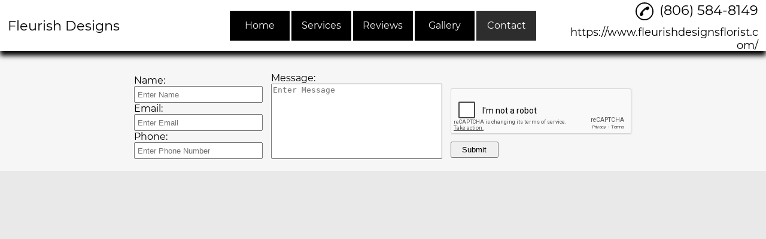

--- FILE ---
content_type: text/html; charset=utf-8
request_url: https://flowershopamarillo.com/contact
body_size: 30062
content:
<!DOCTYPE html>
<html lang="en-US">
<head>
    <style>html{visibility: hidden;opacity:0;}</style>
    <meta name="viewport" content="initial-scale=1.0, width=device-width">
    <title>Contact - Fleurish Designs</title>
    <meta name="Description" content="Fleurish Designs - Fleurish Designs Sells Center Pieces in Amarillo, TX">
    <meta content="Florist, Flower Shop, Funeral Flowers, Wedding Flowers, Gourmet Food Baskets, Birthday Bouquets, Homecoming Mums, Prom Corsages, Anniversary Flowers, Center Pieces, Custom Bouquet" name="keywords">
    <link rel="shortcut icon" href="/favicon.ico">
    <link rel="preconnect" href="https://s3.amazonaws.com" crossorigin>
    <style id="critical-inline-css">
        #header-toggle-button {
    border: none;
    outline: 0;
}
.form-container {
    vertical-align: middle;
}
#header-flex {
    height: 100%}
#logo-container {
    height: 100%;
    /* max-width: 25%; */
    /* width: 25% */
}
#header-nav-container {
    height: 100%;
    text-align: center;
}
#header-nav-list {
    height: 100%;
    list-style: none;
    margin-bottom: 0;
    margin-top: 0;
    padding-left: 0;
}
.header-nav-item {
    height: 4em;
    margin: .2em;
    /* border-radius: 4px; */
}
.header-nav-item a {
    height: 100%;
    text-decoration: none;
    width: 100%}
#service-nav-list {
    display: none;
    list-style: none;
    /* margin-left: -.68em;
    margin-right: -.68em; */
    opacity: 0;
    padding-left: 0;
    /* padding-top: .4em; */
    position: relative;
    visibility: hidden;
    /* border-radius: 4px; */
}
#service-nav-list li {
    /* margin-bottom: .5em;
    margin-left: .5em;
    margin-right: .5em;
    border-radius: 4px; */
}
#service-nav-list li a {
    height: 4em;
    width: 100%}
#header-phone-container {
    height: 100%;
    width: 25%;
    font-size: 140%;
    text-align: right;
}
#header-phone {
    margin-left: auto;
}
#header-phone-img, #header-phone-link, #header-phone-text, .value-listing a {
    text-decoration: none;
}
#header-phone-text {
    white-space: nowrap;
}
#header, #header-toggle-button {
    box-shadow: rgba(0, 0, 0, .4) 0 8px 8px;
}
body, html {
    margin: 0;
    overflow-x: hidden;
    padding: 0;
    width: 100%}
body {
    font-size: 100%;
    width: 100%}
#header {
    height: 120px;
    left: 0;
    position: fixed;
    right: 0;
    top: 0;
    width: 100%;
    z-index: 1;
}
#logo {
    max-width: 80%}
#logo a {
    text-decoration: none;
}
#logo img {
    border: 0;
    height: 70px;
    max-height: 100%;
    max-width: 100%;
    width: 300px;
}
#header-phone-img {
    margin-right: 5px;
}
#header-phone-img svg {
    border: 0;
    height: 30px;
    vertical-align: middle;
    width: 30px;
}
#header-toggle-button, #map-wrapper {
    margin-left: auto;
    margin-right: auto;
}
#header-toggle-wrapper, #page-spacer {
    display: none;
}
#header-toggle-button {
    text-align: center;
    height: 2.5em;
    line-height: 3em;
    margin-top: -.2em;
    width: 4em;
    border-radius: 4px;
}
#header-spacer {
    width: 100%}
#map-wrapper {
    height: 400px;
    margin-bottom: 4em;
    max-width: 100%}
#map {
    height: 450px;
    z-index: 0;
}
#page-spacer {
    height: 250px;
}
.page-content-bg {
    /* min-height: 400px; */
    width: 100%}
.page-content-bg.short {
    /* min-height: 200px; */
}
.page-content-fg {
    height: 100%;
    margin-left: auto;
    margin-right: auto;
    width: 90%!important}
.text-content.center {
    text-align: center;
}
#form-wrapper {
    text-align: center;
    /* height: 10em; */
}
.form-container {
    display: inline-block;
    /* height: 10em; */
    margin-left: 5px;
    margin-right: 5px;
    zoom: 1;
}
#form-section-1 input {
    box-sizing: border-box;
    height: 28px;
    padding: 4px;
    width: 215px;
}
.form-align {
    text-align: left;
}
#value-list {
    text-align: center;
}
#form-message {
    height: 120px;
    resize: none;
    width: 280px;
}
#form-verify {
    height: 78px;
    width: 304px;
    margin-bottom: .7em;
    margin-top: 1.3em;
}
#form-submit {
    height: 2em;
    width: 6em;
    margin-right: 100%}
#form-wrapper, #value-list {
    padding-bottom: 1em;
    padding-top: 1em;
}
.value-listing {
    display: inline-block;
    zoom: 1;
}
.transition {
    transition: top .1s ease-out;
    -webkit-transition: top .1s ease-out;
}

@media screen and (max-width: 1280px) {
    .page-content-bg.short {
        /* min-height: 350px; */
    }
}

@media screen and (max-width: 935px) {
    .page-content-bg.short {
        min-height: 350px;
    }
}

@media screen and (max-width: 800px) {
    .page-content-bg.short {
        /* min-height: 500px; */
    }
}

@media screen and (max-width:639px) {
    #header-phone-container, #logo-container {
    width: 100%}
#logo-container {
    height: 30%;
    max-width: 100%}
#header-nav-container {
    height: 30%;
    margin-bottom: 0;
    margin-top: 0;
}
#header-nav-list {
    margin-bottom: 0;
    margin-top: 0;
}
.header-nav-item {
    margin: .04em;
}
#header-phone-container {
    height: 30%;
    font-size: 140%;
    margin-left: auto;
    margin-right: auto;
    text-align: center;
}
#form-wrapper, #logo, #logo img, .form-align {
    text-align: center;
}
#header-toggle-button {
    margin-top: -.4em;
}
#form-submit, #form-verify {
    margin-left: auto;
    margin-right: auto;
}
#form-wrapper {
    height: auto;
}
#form-section-1 input {
    height: 3em;
    width: 80%}
#form-message {
    height: 200px;
    width: 80%}
#form-submit {
    width: 90%}
#value-list {
    margin-bottom: -4em;
}
#page-spacer {
    display: none;
}
#header {
    height: 220px;
}
#header-spacer {
    margin-top: 255px;
}
#map, #map-wrapper {
    width: 100%}
}
#form-content-container {
    display: flex;
    flex-direction: column;
    width: 100%;
    justify-content: center;
    align-items: center;
}
@media screen and (max-width:850px) and (min-width:640px) {
    #header-phone-container {
    font-size: 120%;
    margin-right: .2em;
}
#header-phone-img svg {
    height: 25px;
    width: 25px;
}
.header-nav-item {
    margin: .04em;
}
#header-spacer {
    margin-top: 190px;
}
#map, #map-wrapper {
    width: 100%}
}

@media screen and (max-width: 480px) {
    .page-content-fg {
        width: 100%!important;
    }
}
@media screen and (max-width:320px) {
    #page-spacer {
    display: none;
}
#map, #map-wrapper {
    width: 100%}
}

        /* Color editing hook CSS */

body {
    color: #000000;
    background-color: #f6f6f6;
    font-family: 'Montserrat', 'sans-serif'
}
a {
    color: #000000;
}

#header{
    background-color: #ffffff;
    /* background-color: #ffffff; */
}

#header,
#header-toggle-button {
    box-shadow: 0 8px 8px #000000;
}

/* #more-list,
#service-nav-list {
    background-color: #ffffff
} */
.header-custom-button{
    
    
}

.header-custom-button:hover {
    
    
}

#logo a {
    color: #000000
}
.service-container a {
    color: #000000
}

.social-media-element svg path {
    
        fill: #000000;
    
}

.left-arrow-partner svg path {
    fill: #000000
}

.right-arrow-partner svg path {
    fill: #000000
}

.line1, .line2, .line3 {
    background-color: #000000;
}

#logo img {
    background-color: #ffffff
}

#header-phone-img svg path {
    fill: #000000
}

#header-phone-text {
    color: #000000
}

#forwarding-url a{
    color: #000000;
}

#header-more-btn {
    display: 
}

/* .header-active-item {
    background-color: #000000;
} */

.header-menu-button,
.header-nav-item,
.more-item div {
    background-color: #000000;
    /* border-bottom: 3px solid #000000; */
}

.service-nav-item {
    
        background-color: #000000;
    
}

.service-nav-item a{
    
        color: #f6f6f6;
    
}

/* .header-active-item a {
    color: #f6f6f6;
} */

.header-menu-button a,
.header-nav-item a,
.more-link {
    color: #f6f6f6;
}

.header-item-item:active,
.header-item-item:hover {
    background-color: #2d2d2d;
    border-bottom: 3px solid #000000
}

.header-menu-field:focus .header-menu-button,
.header-menu-button:focus,
.header-menu-button:hover,
.header-nav-item:active,
.header-nav-item:hover,
.more-item:focus div,
.more-item:hover div {
    background-color: #2d2d2d;
    border-bottom: 3px solid #000000
}

.service-nav-item:active,
.service-nav-item:hover {
    
    background-color: #2d2d2d;
    border-bottom: 3px solid #000000
    
}

/* #more-list,
#service-nav-list {
    border: 1px solid #000000;
    border-top: none
} */

.service-line {
    color: #000000;
}

td {
    /* border-bottom: 1px solid #000000;
    border-top: 1px solid #000000; */
}

.item-section-left, .item-section-right {
    /* border: 1px solid;
    border-color: #000000; */
}

.header-menu-field:focus .header-menu-button a,
.header-menu-button:focus a,
.header-menu-button:hover a,
.header-nav-item:active > a,
.header-nav-item:hover > a,
.more-item:focus a,
.more-item:hover a,
.more-link:hover {
    color: #ffffff
}

.service-nav-item:active > a,
.service-nav-item:hover > a {
    
    color: #ffffff
    
}

#header-toggle-button {
    background-color: #E9E9E9;
    color: #000000
}

#header-spacer {
    background-color: #E9E9E9;
}

.active {
    background-color: #2d2d2d;
    color: #ffffff!important;
}

.active:hover {
    background-color: #2d2d2d;
    color: #ffffff!important;
}

#homeButton .homeNonActive {
    background-color: #000000;
    color: #f6f6f6!important;
}

#homeButton .homeNonActive:hover {
    background-color: #2d2d2d;
    color: #ffffff!important;
}

#header-nav-list li .active:hover {
    background-color: #2d2d2d;
    color: #ffffff!important;
}

#header-nav-list li .active {
    background-color: #2d2d2d;
    color: #ffffff!important;
}

#service-nav-button {
    background-color: #000000;
    color: #f6f6f6!important;
}

.smallmenulist {
    
    background-color: #ffffff;
    
    padding-left: 0px;
}

#small-menulist > li:hover {
    
}

.smallmenuitems {
    
    color: #000000;
    
    /* border-bottom: 2px solid #2d2d2d; */
}

.smallmenuitems:hover {
    
}

.smallmenulist > li {
    border-bottom: 2px solid #2d2d2d;
}

#service-nav-button.active {
    background-color: #2d2d2d;
    color: #ffffff!important;
}

.promo-title {
    color: #000000
}

#promo-image,
.promo-image,
#promo-image img,
.promo-image img {
    background-color: #f6f6f6
}

.page-content-bg {
    background-color: #f6f6f6
}

.page-content-fg {
    background-color: #E9E9E9
}

#learn-more-button,
.addedButton,
.review-more-btn,
.review-hide-btn {
    background-color: #000000;
    border: 1px solid #E9E9E9
}

#learn-more-button a,
.addedButton a,
.review-more-btn,
.review-hide-btn  {
    color: #ffffff
}

#learn-more-button:hover,
.addedButton:hover,
.review-more-btn:focus,
.review-more-btn:hover,
.review-hide-btn:focus,
.review-hide-btn:hover   {
    background-color: #ffffff;
    border: 1px solid #000000
}

#learn-more-button:hover a,
.addedButton:hover a,
.review-more-btn:focus,
.review-more-btn:hover,
.review-hide-btn:focus,
.review-hide-btn:hover {
    color: #000000
}

.review-list-item {
    /* border-left: 1px solid #000000 */
}

.review-cover {
    background: -moz-linear-gradient(top,  rgba(0,0,0,0) 0%, #f6f6f6 35%, #f6f6f6 100%);
    background: -webkit-linear-gradient(top,  rgba(0,0,0,0) 0%, #f6f6f6 35%, #f6f6f6 100%);
    background: linear-gradient(to bottom,  rgba(0,0,0,0) 0%, #f6f6f6 35%, #f6f6f6 100%);
    filter: progid:DXImageTransform.Microsoft.gradient( startColorstr='#00000000', endColorstr='#f6f6f6',GradientType=0 )
}

/* .review-hide-btn {
    background: -moz-linear-gradient(top,  rgba(0,0,0,0) 0%, #f6f6f6 35%, #f6f6f6 100%);
    background: -webkit-linear-gradient(top,  rgba(0,0,0,0) 0%, #f6f6f6 35%, #f6f6f6 100%);
    background: linear-gradient(to bottom,  rgba(0,0,0,0) 0%, #f6f6f6 35%, #f6f6f6 100%);
    filter: progid:DXImageTransform.Microsoft.gradient( startColorstr='#00000000', endColorstr='#f6f6f6',GradientType=0 )
} */

#proud-image img {
    background-color: #f6f6f6
}

#map-wrapper-bg {
    background-color: #E9E9E9
}

#map {
    background-color: #E9E9E9
}

#gallery-spacer {
    background-color: #E9E9E9
}

.nav-btn {
    background-color: #000000;
    border-bottom: 3px solid #E9E9E9;
    border-left: 1px solid #E9E9E9;
    border-right: 1px solid #E9E9E9;
    border-top: 1px solid #E9E9E9;
    color: #fdfdfd
}

.nav-btn svg path {
    fill: #fdfdfd
}

.nav-btn:active {
    background-color: #767373;
    border-bottom: 3px solid #E9E9E9;
    border-left: 1px solid #E9E9E9;
    border-right: 1px solid #E9E9E9;
    border-top: 1px solid #E9E9E9;
    color: #ffffff
}

.nav-btn:active svg path {
    fill: #ffffff
}

.nav-btn.disabled:active {
    background-color: #000000;
    border-bottom: 3px solid #E9E9E9;
    border-left: 1px solid #E9E9E9;
    border-right: 1px solid #E9E9E9;
    border-top: 1px solid #E9E9E9;
    color: #fdfdfd
}

.nav-btn.disabled:active svg path {
    fill: #fdfdfd
}

#introduction-bg {
    background-color: #f6f6f6
}

#introduction-fg {
    background-color: #f6f6f6
}

.value-listing a {
    color: #000000
}

#footer-copyright {
    
    background-color: #000000;
    color: #ffffff;
    
}

#footer-background {
    background-color: #000000
}

#footer-wrapper {
    color: #ffffff
}

#footer-address-loc {
    color: #ffffff
}

#footer-phone-img svg path {
    fill: #ffffff
}

#footer-phone-text {
    color: #ffffff
}

.footer-social-media svg path {
    fill: #ffffff
}
        #header-flex {
    align-items: center;
    display: flex;
    flex-flow: row wrap;
    height: 100%;
    justify-content: center
}

#logo-container {
    align-items: center;
    display: flex;
    height: 100%;
    /* max-width: 25%; */
    order: 1;
    width: 25%
}

#header-nav-container {
    height: 100%;
    order: 2;
    text-align: center;
    width: 48%;
}

#header-nav-list {
    align-items: center;
    display: flex;
    flex-flow: row;
    height: 100%;
    justify-content: center;
    list-style: none;
    margin-bottom: 0;
    margin-top: 0;
    padding-left: 0
}

.header-nav-item {
    /* border-radius: 4px; */
    /* flex: 1; */
    height: 4em;
    margin: .2em
}

.header-nav-item a {
    align-items: center;
    display: flex;
    height: 100%;
    justify-content: center;
    text-decoration: none;
    width: 100%
}

.social-media-container {
    display: flex;
    flex-flow: row wrap;
    align-items: center;
    justify-content: center
}

#service-nav-list li a {
    align-items: center;
    display: flex;
    height: 4em;
    justify-content: center;
    width: 100%
}

#header-phone-container {
    align-items: center;
    display: flex;
    height: 100%;
    justify-content: right;
    order: 3;
    width: 25%
}

#footer-phone-link,
#header-phone-link {
    display: inline-flex;
    flex-flow: row nowrap;
    text-decoration: none
}

#services-wrapper {
    align-items: center;
    display: flex;
    flex-flow: row wrap;
    /* justify-content: space-evenly; */
    margin-left: auto;
    margin-right: auto;
    width: 80%;
    /* background-color: darkcyan; */
}

.service-container {
    display: flex;
    flex-basis: 33.3%;
    text-align: center;
    /* background-color: darkolivegreen; */
    justify-content: flex-start;
    align-content: flex-end;
}

.service-text-wrapper>a {
    display: flex;
    flex-direction: column;
    justify-content: flex-start;
    align-items: flex-start;
    /* background-color: darkgray; */
}

.service-text-wrapper>a>picture>img {
    max-width: 100%;
    object-fit: cover;
    /* background-color: darkgoldenrod; */
}

@media screen and (max-width:980px) {
    #header-nav-container {
        /* width: 20%; */
    }
}

@media screen and (max-width:639px) {
    #header-flex {
        display: flex;
        flex-flow: column nowrap
    }

    #header-phone-container,
    #logo-container {
        width: 100%
    }

    #logo-container {
        align-items: center;
        height: 30%;
        justify-content: center;
        max-width: 100%;
        order: 1
    }

    #header-nav-container {
        height: 30%;
        margin-bottom: 0;
        margin-top: 0;
        order: 3
    }

    #header-nav-list {
        margin-bottom: 0;
        margin-top: 0
    }

    #header-phone-container {
        align-items: center;
        height: 30%;
        justify-content: center;
        order: 2
    }

    #header-phone {
        margin-left: unset
    }

    #services-wrapper {
        flex-flow: column;
    }
}

@media screen and (min-width:640px) and (max-width:850px) {
    #services-wrapper {
        flex-flow: column;
    }
}

@media screen and (max-width: 639px) {
    #business-logo-name {
        width: 100%;
        position: absolute;
    }
}
        #header-toggle-button,
a:active,
a:focus {
    -moz-outline-style: none;
    outline-style: none;
    border: none;
    outline: 0
}

a {
    text-decoration: none;
    color: inherit;
    /* min-height: 50px; */
}

li {
    min-height: 50px;
}

#footer-phone-text span,
#header-phone-text span,
#map-loading,
#promo-image,
#proud-image,
.form-container,
.photo-container,
.promo-image {
    vertical-align: middle
}

#header-toggle-button,
#more-list,
#promo-image,
.header-menu-button {
    text-align: center
}

#header-flex {
    align-items: center;
    display: flex;
    flex-flow: row wrap;
    height: 100%;
    justify-content: center
}

#logo-container {
    align-items: center;
    display: flex;
    height: 100%;
    /* max-width: 25%; */
    order: 1;
    width: 25%;
    outline: none;
}

#header-nav-container {
    height: 100%;
    order: 2;
    text-align: center;
    width: 48%;
    z-index: 1;
}

#header-nav-list {
    align-items: center;
    display: flex;
    flex-flow: row;
    height: 100%;
    justify-content: center;
    list-style: none;
    margin-bottom: 0;
    margin-top: 0;
    padding-left: 0
}

#header-custom-button {
    margin-bottom: 10px;
}

.header-custom-button{
    padding: 5px;
    text-decoration: none;
}

#header-custom-button > p{
    margin: 0;
}

.header-custom-button:hover {
    cursor: pointer;
}

#small-header-button-wrapper {
    display: none;
}

#header-nav-list li {
    height: 50px;
}

#header-nav-list li a {
    height: 50px;
}

#homeButton .homeNonActive,
#homeButton .active,
#homeButton {
    /* border-radius: 4px; */
    /* flex: 1; */
    flex-basis: 100px;
    min-width: 100px;
}

/* .active {
    border-radius: 4px;
    flex: 1;
    height: 4em;
    margin: .2em
} */

.header-active-item {
    /* border-radius: 4px; */
    /* flex: 1; */
    height: 4em;
    margin: .1em;
    flex-basis: 100px;
}

#service-nav-button {
    /* border-radius: 4px; */
    /* flex: 1; */
    flex-basis: 100px;
    margin: .1em;
    min-width: 100px;
}

.header-nav-item {
    /* border-radius: 4px; */
    /* flex: 1; */
    flex-basis: 100px;
    height: 4em;
    margin: .1em
}

#homeButton .homeNonActive,
#homeButton .active,
#homeButton {
    align-items: center;
    display: flex;
    justify-content: center;
    text-decoration: none;
    margin: .1em;
    /* width: 100%; */
}

.header-active-item a {
    align-items: center;
    display: flex;
    height: 100%;
    justify-content: center;
    text-decoration: none;
    width: 100%
}

#service-nav-button a {
    align-items: center;
    display: flex;
    height: 100%;
    justify-content: center;
    text-decoration: none;
}

.header-nav-item a {
    align-items: center;
    display: flex;
    height: 100%;
    justify-content: center;
    text-decoration: none;
    width: 100%
}

.landing-heading {
    font-size: 26px;
    font-weight: 400;
}

#service-nav-list {
    /* border-radius: 4px; */
    display: none;
    list-style: none;
    /* margin-left: -.68em;
    margin-right: -.68em; */
    /* padding-bottom: .2em; */
    opacity: 0;
    padding-left: 0;
    /* padding-top: .4em; */
    position: relative;
    visibility: hidden;
    /* width: 11em; */
}

#service-nav-list:active,
#service-nav-list:focus,
#service-nav-list:hover,
.header-active-item:active>#service-nav-list,
.header-active-item:hover>#service-nav-list
#service-nav-button:active>#service-nav-list,
#service-nav-button:hover>#service-nav-list,
.header-nav-item:active>#service-nav-list,
.header-nav-item:hover>#service-nav-list {
    visibility: visible;
    opacity: 1;
    display: flex;
    flex-direction: column;
    justify-content: center;
    /* padding-left: .7em; */
}

.social-media-container {
    display: flex;
    flex-flow: row wrap;
    align-items: center;
    justify-content: center
}

.social-media-element svg{
    height: 40px;
    margin-bottom: 1em;
    margin-left: 15px;
    margin-right: 15px;
    margin-top: 1em;
    width: 40px
}

#service-nav-list li {
    /*border-radius: 4px;
    margin-bottom: .5em;
    margin-left: .5em;
    margin-right: .5em */
    display: flex;
    justify-content: center;
    align-items: center;
    padding-top: 10px;
    padding-bottom: 10px;
    padding-left: 5px;
    padding-right: 5px;
    height: unset;
    word-wrap: anywhere;
}

#service-nav-list li a {
    align-items: center;
    display: flex;
    height: unset;
    justify-content: center;
    width: 100%;
    word-break: break-word;
}

#header-phone-container {
    align-items: flex-end;
    display: flex;
    height: 100%;
    justify-content: center;
    order: 3;
    width: 25%
}

#value-list {
    display: flex;
    justify-content: center;
    align-items: center;
    flex-wrap: wrap;
}

.value-listing {
    display: flex;
    justify-content: center;
    align-items: center;
    padding: 5px;
}

#forwarding-url {
    margin-left: auto;
    margin-bottom: 10px;
    max-height: 40px;
    width: 100%;
}

#forwarding-url a{
    font-size: 18px;
    display: block;
    width: 100%;
    overflow-wrap: break-word;
}

#header-phone {
    display: flex;
    margin-top: 10px;
    max-height: 40px;
}

#header-phone-link {
    height: 40px;
}

#footer-phone-link,
#header-phone-link {
    display: inline-flex;
    flex-flow: row nowrap;
    text-decoration: none
}

#footer-phone-text,
#header-phone-text {
    white-space: nowrap
}

#footer-phone-img,
#footer-phone-text,
#header-phone-img,
#header-phone-text,
#learn-more-button a,
.addedButton a,
.header-menu-button a,
.more-link,
.promo-title,
.service-button a,
.value-listing a {
    text-decoration: none
}

#header,
#header-toggle-button {
    /* box-shadow: 0 8px 8px rgba(0, 0, 0, .4) */
}

.header-menu-button,
.nav-btn {
    -khtml-user-select: none;
    -webkit-touch-callout: none
}

body,
html {
    margin: 0;
    overflow-x: hidden;
    padding: 0;
    width: 100%
}

body {
    font-size: 100%;
    width: 100%
}

#header {
    height: 85px;
    left: 0;
    position: fixed;
    right: 0;
    top: 0;
    width: 100%;
    z-index: 1
}

#logo {
    display: flex;
    justify-content: center;
    align-items: center;
}

#logo a:active {
    outline: none;
}

#logo a {
    text-decoration: none;
    font-size: 140%;
    display: flex;
    justify-content: center;
    align-items: center;
}

#logo a picture {
    height: 100%;
    width: 100%;
    display: flex;
    justify-content: center;
    align-items: center;
}

#logo img {
    border: 0;
    height: 80px;
    width: auto;
}

#header-phone-container {
    font-size: 140%;
    text-align: right;
    display: flex;
    flex-direction: column;
}

#header-phone-img {
    margin-right: 5px
}

#header-phone-img img,
#header-phone-img svg {
    height: 30px;
    vertical-align: middle;
    width: 30px;
    margin-right: 5px;
}

#header-menu {
    margin-top: 1em;
    max-height: 120px;
    min-height: 60px;
    text-align: right
}

#photo-gallery {
    max-height: 300px
}

#header-menu-container {
    display: inline-block;
    margin-top: -1em
}

.header-menu-field {
    display: inline-block;
    height: 3em;
    width: 5em
}

.header-menu-button {
    margin-right: 4px;
    -moz-user-select: none;
    -ms-user-select: none;
    -webkit-user-select: none;
    user-select: none
}

#header-toggle-button,
#map-wrapper,
.more-item div {
    margin-left: auto;
    margin-right: auto
}

.header-menu-button a {
    display: block;
    font-weight: 500;
    padding-bottom: 6px;
    padding-top: 6px;
    text-align: center
}

#header-toggle-wrapper,
#more-list,
#page-spacer {
    display: none
}

#header-more-btn,
.form-container {
    display: inline-block
}

#more-list {
    border-bottom-left-radius: 4px;
    border-bottom-right-radius: 4px;
    margin: 0 auto;
    position: absolute;
    right: 2px;
    width: 8em
}

.more-item {
    padding-bottom: 3px;
    padding-top: 3px
}

.more-item div {
    height: 50%;
    padding-bottom: 6px;
    padding-top: 6px;
    width: 4.7em
}

#business-redirect-url {
    margin-right: 1em;
    margin-top: -1.5em;
    text-align: right
}

#header-toggle-button {
    border-radius: 4px;
    height: 2.5em;
    line-height: 3em;
    margin-top: -.2em;
    width: 4em
}

#header-spacer {
    margin-top: 90px;
    width: 100%
}

#services-wrapper {
    align-items: flex-end;
    display: flex;
    flex-flow: row wrap;
    /* justify-content: space-evenly; */
    justify-content: center;
    margin-left: auto;
    margin-right: auto;
    width: 80%
}

.service-container {
    flex-basis: 26%;
    text-align: center;
    max-width: 385px;
    min-width: 385px;
    padding-left: 45px;
    padding-right: 45px;
}

.service-text-wrapper {
    display: flex;
    justify-content: center;
    min-height: 150px;
    min-width: 150px
}

.service-text-wrapper>a {
    text-decoration: none
}

.service-text-wrapper>a>h1 {
    margin-bottom: 0;
    text-align: center;
    width: 100%;
    padding-bottom: 15px;
}

.service-text-wrapper>a>img {
    max-height: 300px;
    max-width: 300px
}

.service-line {
    margin-top: 75px;
    margin-bottom: 75px;
}

.service-line-bottom {
    margin-top: 75px;
    margin-bottom: 0px;
}

#map-wrapper-bg {
    height: 450px;
    width: 100%
}

#map-wrapper {
    height: 400px;
    margin-bottom: 4em;
    max-width: 100%
}

#map {
    height: 450px;
    z-index: 0
}

#map-loading {
    line-height: 450px;
    text-align: center
}

.video-figure {
    display: flex;
    justify-content: center;
    align-items: center;
    margin: 0;
    padding-top: 15px;
}

.video-figure > figure {
    display: flex;
    justify-content: center;
    align-items: center;
    width: 100%;
    margin: 0;
}

.video-figure > figure > iframe {
    width: 100%;
    height: 500px;
    margin: 0;
}

#proud-image,
.promo-image {
    z-index: 1
}

#promo-image,
#proud-image,
.promo-image {
    /* min-height: 400px */
}

.map-small {
    width: 1200px
}

.map-large {
    width: 100%
}

#page-spacer {
    height: 250px
}

.photo-container {
    margin-left: .3em;
    margin-right: .3em;
    max-width: 15em;
    max-height: 15em;
    text-align: center
}

#promo-image img {
    border: 0;
    height: auto;
    /* max-height: 450px; */
    max-width: 60%;
    width: auto
}

.page-content-bg {
    width: 100%
}

.page-content-bg.short {
    padding-top: 15px;
}

.page-content-fg {
    height: 100%;
    margin-left: auto;
    margin-right: auto;
    width: 70%
}

.page-content-fg.full {
    width: 100%
}

.text-content.negative {
    margin-top: -1em
}

#photo-gallery,
#promo-nav {
    margin-top: 1em
}

.text-content.left {
    text-align: left
}

.text-content.center {
    text-align: center
}

.text-content.right {
    text-align: right
}

.text-content h2 {
    font-size: 250%
}

.home-text {
    font-size: 20px;
    text-align: justify;
    font-weight: 100;
    line-height: 1.5;
}

.home-text a img {
    height: 100%;
    width: auto;
    max-width: 70%;
    object-fit: contain;
}

.home-text img {
    /* height: 100%; */
    width: auto;
    max-width: 70%;
    object-fit: contain;
}

.home-text ul {
    text-align: left;
}

#text-content p {
    text-align: justify
}

.text-eighty {
    margin-left: auto;
    margin-right: auto;
    text-align: center;
    width: 80%
}

#contact-title {
    font-weight: 800;
    text-align: center
}

#form-wrapper {
    text-align: center;
    /* height: 10em */
}

.form-container {
    /* height: 10em; */
    margin-left: 5px;
    margin-right: 5px;
    zoom: 1
}

#footer-wrapper,
#learn-more-button,
.addedButton {
    margin-left: auto;
    margin-right: auto
}

#form-section-1 input {
    box-sizing: border-box;
    height: 28px;
    padding: 4px;
    width: 215px
}

.form-align {
    text-align: left
}

#footer-hours {
    margin-left: 1em;
}

#footer-section-list {
    display: flex;
    flex-wrap: wrap;
    /* flex: 1;
    justify-content: center; */
    justify-content: center;
    align-items: center;
    text-align: left;
}

.footer-business-wrapper {
    display: flex;
    flex-direction: column;
    justify-content: left;
}

#footer-copyright {
    flex-direction: column;
    min-width: 100%;
    overflow: hidden;
}

#footer-copyright p {
    margin: 0;
    padding-top: 2px;
    padding-bottom: 2px;
}

#footer-copyright,
#footer-hours table thead,
#learn-more-button a,
.addedButton a,
#photo-gallery,
#promo-nav,
#proud-image,
#value-list,
.promo-image,
.promo-title {
    text-align: center
}

#form-message {
    height: 120px;
    resize: none;
    width: 280px
}

#form-verify,
#review-form-verify {
    height: 78px;
    width: 304px;
    margin-bottom: .7em;
    margin-top: 1.3em
}

#form-submit {
    height: 2em;
    width: 6em;
    margin-right: 100%
}

.intro-image {
    display: flex;
    justify-content: center;
    align-items: center;
    margin: 0px;
    margin-bottom: 5px;
}

.intro-image > picture {
    width: 100%;
}

.intro-image > picture > img {
    width: 100%;
}

#proud-image img {
    border: 0;
    height: auto;
    width: 70%;
    padding-top: 15px;
}
.promo-image img {
    border: 0;
    height: auto;
    max-height: 400px;
    max-width: 100%;
    width: auto
}

#footer-keys {
    max-height: 110px;
    overflow: hidden;
    text-overflow: ellipsis
}

@-moz-document url-prefix() {
    #form-message {
        height: 124px
    }

    #form-verify {
        margin-top: 1.45em
    }
}

#header-more-btn:focus #more-list,
#header-more-btn:hover #more-list {
    display: block
}

@keyframes fade-in {
    0% {
        display: none;
        opacity: 0
    }

    1% {
        display: block;
        opacity: 0
    }

    to {
        opacity: 1
    }
}

.promo-container {
    display: none;
    width: 100%
}

.promo-container.activepic {
    display: block;
    animation: fade-in .3s ease-in-out
}

.promo-container img,
.promo-container.activepic img {
    height: 100%;
    width: 100%
}

#promo-nav {
    margin-left: auto;
    margin-right: auto;
    width: 30em
}

.nav-btn,
.photo-container {
    display: inline-block;
    zoom: 1
}

.nav-btn {
    -moz-user-select: none;
    -ms-user-select: none;
    -webkit-user-select: none;
    height: 4em;
    line-height: 5em;
    user-select: none;
    width: 40%
}

.nav-btn svg {
    height: 30px;
    width: 30px
}

.photo-container {
    display: none
}

.photo-container.activepic,
.photo-container.visible {
    display: inline-block
}

#promo-left {
    opacity: .3
}

.photo-container.activepic img,
.photo-container.visible img {
    height: auto;
    max-height: 15em;
    max-width: 15em;
    opacity: .6;
    width: auto
}

.photo-container.activepic img,
.photo-container:focus img,
.photo-container:hover img {
    opacity: 1
}

#footer-phone-link:hover,
#header-phone-link:hover,
.footer-social-media img:hover,
.footer-social-media svg:hover,
.service-text-wrapper>a:hover img,
.social-media-element img:hover,
.social-media-element svg:hover,
.value-listing:hover a {
    opacity: .65
}

#learn-more-button
{
    border-radius: 4px;
    display: block;
    height: 60px;
    margin-bottom: 1em;
    margin-top: 1em;
    width: 200px
}

.addedButton {
    border-radius: 4px;
    display: block;
    margin-bottom: 2em;
    margin-top: 2em;
    width: 200px;
}

#learn-more-button a {
    display: block;
    font-size: 120%;
    font-weight: 400;
    height: 100%;
    line-height: 60px;
    width: 100%
}

.addedButton a {
    display: flex;
    justify-content: center;
    align-items: center;
    font-weight: 400;
    height: 100%;
    line-height: normal;
    width: 100%;
    padding-top: 10px;
    padding-bottom: 10px;
}

#header-nav-list>li:focus>a,
#header-nav-list>li:hover>a,
#learn-more-button:focus a,
.addedButton:focus a,
#learn-more-button:hover a,
.addedButton:hover a,
.service-nav-item:focus>a,
.service-nav-item:hover>a {
    /* font-weight: 900 */
}

.service-nav-item {
    width: 150px;
}

#service-nav-list {
    align-items: center;
}

#footer-phone-text span {
    vertical-align: middle
}

#footer-hours table,
#footer-social,
.footer-payment-method {
    margin-top: 1em
}

#footer-payment-title {
    text-align: center;
}

#review-container {
    display: flex;
    justify-content: center;
    flex-flow: row nowrap;
    margin-left: auto;
    margin-right: auto;
    width: 95%;
}

#review-form-wrapper {
    width: 40%
}

#review-form-container {
    margin-left: auto;
    margin-right: auto
}

#form-wrapper,
#value-list {
    padding-bottom: 1em;
    padding-top: 1em
}

#review-form-top {
    display: flex;
    flex-flow: row;
    justify-content: space-between
}

.review-form-column {
    display: flex;
    flex-flow: column;
    width: 50%
}

#review-form-name {
    width: 95%
}

#review-form-star-rating-label {
    text-align: right
}

#review-form-star-rating {
    display: flex;
    justify-content: flex-end
}

#review-form-star-rating input {
    -moz-appearance: none;
    -webkit-appearance: none;
    appearance: none;
    margin: 0;
    padding: 0
}

.gold-star,
.grey-star {
    height: 1.5em;
    width: 1.5em
}

#review-form-star5-label {
    order: 5
}

#review-form-star4-label {
    order: 4
}

#review-form-star3-label {
    order: 3
}

#review-form-star2-label {
    order: 2
}

#review-form-star1-label {
    order: 1
}

.review-form-star-rating-label {
    cursor: pointer
}

.review-form-star-rating-label>.gold-star {
    display: none
}

.review-form-star-rating-input:checked~.review-form-star-rating-label .gold-star,
.review-form-star-rating-input:focus~.review-form-star-rating-label .gold-star,
.review-form-star-rating-label:hover .gold-star,
.review-form-star-rating-label:hover~.review-form-star-rating-label .gold-star {
    display: block
}

.review-form-star-rating-input:checked~.review-form-star-rating-label .grey-star,
.review-form-star-rating-input:focus~.review-form-star-rating-label .grey-star,
.review-form-star-rating-label:hover .grey-star,
.review-form-star-rating-label:hover~.review-form-star-rating-label .grey-star {
    display: none
}

.review-form-star-rating-input,
.review-form-star-rating-label {
    outline: 0
}

.star-label {
    -khtml-user-select: none;
    -moz-user-select: none;
    -ms-user-select: none;
    -webkit-touch-callout: none;
    -webkit-user-select: none;
    user-select: none
}

#review-form-message {
    height: 15em;
    resize: none;
    width: 100%
}

#review-form-message-counter {
    display: flex;
    flex-flow: row nowrap
}

#review-form-verify {
    margin-left: auto;
    margin-right: auto
}

#review-form-submit {
    display: flex;
    margin-left: auto;
    margin-right: auto;
    width: 8em;
    height: 3.5em;
    justify-content: center;
    align-items: center
}

#review-list-container {
    width: 60%;
    min-height: 45vh;
}

#review-list {
    align-items: center;
    display: flex;
    flex-flow: column
}

.review-list-item {
    /* margin-bottom: 1em; */
    padding: 1em;
    width: 95%
}

.review-list-item.bottom {
    margin-bottom: 0
}

.review-top {
    align-items: center;
    display: flex;
    flex-flow: row;
    height: 6em;
    justify-content: space-between
}

.review-info {
    display: flex;
    flex-flow: column
}

.review-meta {
    align-items: center;
    display: inline-flex;
    flex-flow: row nowrap;
    justify-content: space-between
}

.review-rating {
    display: flex;
    flex-flow: row
}

.review-url .link-graphic {
    height: 1em;
    width: 1em
}

.review-rating .gold-star,
.review-rating .grey-star {
    display: none
}

.rating-1 .gold-1,
.rating-1 .grey-2,
.rating-1 .grey-3,
.rating-1 .grey-4,
.rating-1 .grey-5 {
    display: unset
}

.rating-2 .gold-1,
.rating-2 .gold-2,
.rating-2 .grey-3,
.rating-2 .grey-4,
.rating-2 .grey-5 {
    display: unset
}

.rating-3 .gold-1,
.rating-3 .gold-2,
.rating-3 .gold-3,
.rating-3 .grey-4,
.rating-3 .grey-5 {
    display: unset
}

.rating-4 .gold-1,
.rating-4 .gold-2,
.rating-4 .gold-3,
.rating-4 .gold-4,
.rating-4 .grey-5 {
    display: unset
}

.rating-5 .gold-1,
.rating-5 .gold-2,
.rating-5 .gold-3,
.rating-5 .gold-4,
.rating-5 .gold-5 {
    display: unset
}

.review-message {
    white-space: pre-line;
    max-height: 6em;
    overflow: hidden
}

.review-cover {
    display: none;
    height: 3em;
    justify-content: center;
    margin-top: -3em;
    position: relative;
    width: 100%
}
.review-hide-button {
    display: none;
    height: 3em;
    justify-content: center;
    margin-top: 1em;
    position: relative;
    width: 100%
}

.review-more-btn {
    border-radius: 4px;
    cursor: pointer;
    height: 2em;
    margin-top: auto;
    padding: .3em;
    text-align: center;
    text-decoration: none;
    width: 13em
}

.review-more-btn:focus,
.review-more-btn:hover,
.review-hide-btn:focus,
.review-hide-btn:hover   {
    font-weight: 900
}

#footer-wrapper {
    height: 100%;
    width: 100%
}

.footer-section.hours {
    min-width: 20%;
    /* flex: 1; */
}

.footer-section {
    display: flex;
    justify-content: center;
    align-items: center;
}

#footer-tags,
.footer-social-media
{
    display: inline-block
}

.value-listing {
    zoom: 1;
    height: 50px;
}

.value-listing > a {
    text-align: center;
    display: flex;
    justify-content: center;
    align-items: center;
}

#footer-background {
    min-height: 200px;
    padding-top: 2em;
    padding-bottom: 2em;
    padding-left: 1em;
    padding-right: 1em;
    /* width: 100% */
}

#footer-section-list {
    margin: 0 auto
}

.footer-section {
    width: 20%;
    zoom: 1
}

#footer-payment {
    display: flex;
    justify-content: center;
    align-items: center;
    flex-wrap: wrap;
}

#footer-business-name {
    font-weight: bold;
    font-size: 20px;
    margin: 0;
}

.footer-section.center {
    min-width: 55%;
    /* max-width: 55%; */
    margin-top: 1em;
    flex-direction: column;
    /* flex: 1; */
}

.footer-section > hr {
    width: 100%;
}

.footer-section.address {
    flex-direction: column;
    min-width: 20%;
    margin-right: 1em;
    /* flex:1; */
}

#footer-address p {
    margin-bottom: 0;
    margin-top: 0
}

#footer-address-title {
    font-weight: 700;
    padding-bottom: 1em
}

#footer-address-loc {
    width: 100%;
    margin: 0;
}

#bottom-info {
    display: flex;
    /* justify-content: space-evenly; */
    justify-content: center;
    align-items: flex-start;
    margin-bottom: 50px;
}

#locations-served-list {
    display: flex;
    justify-content: center;
    align-items: center;
    text-align: left;
    margin-left: 50px;
    margin-right: 50px;
    width: 25%;
}

#proud-reasons-list {
    display: flex;
    justify-content: center;
    align-items: center;
    text-align: left;
    margin-left: 50px;
    margin-right: 50px;
    width: 25%;
}

.google-review-button {
    text-align: center;
    width: 200px;
    height: 200px;
    cursor: pointer;
}

#locations-served-list div,
#proud-reasons-list div{
    display: inline-block;
    text-align: left;
}

.info-heading {
    font-size: 24px;
}

.bottom-info-list {
    font-size: 20px;
}

.bottom-info-list li {
    min-height:initial;
}

#locations-served-list ul,
#proud-reasons-list ul{
    list-style-type: disc;
    list-style-position: outside;
    margin-left: 1em;
    padding-left: 0px!important;
    /* list-style-position: inside; */
}

#footer-locations-served {
    text-align: center
}

#footer-locations-served div {
    display: inline-block;
    text-align: left
}

#footer-locations-served ol {
    list-style-type: none;
    padding: 0
}

#footer-phone-container {
    font-size: 140%;
    margin-bottom: 1em;
    margin-top: 1em
}

#footer-payment-title span,
#footer-social-title span {
    font-size: 150%;
    font-weight: 600;
    text-align: center
}

.footer-payment-method {
    display: inline-block;
    margin-bottom: 1em;
    zoom: 1
}

.footer-payment-method div {
    height: 27px;
    margin-left: 15px;
    margin-right: 15px;
    width: 40px
}

.footer-payment-method div img {
    border: 0;
    height: 100%;
    width: 100%
}

.footer-social-media img,
.footer-social-media svg {
    border: 0;
    height: 40px;
    margin-left: 15px;
    margin-right: 15px;
    width: 40px
}

.footer-social-media svg path {
    width: 100%;
    height: 100%
}

#footer-phone-img {
    margin-right: 5px
}

#footer-phone-img img,
#footer-phone-img svg {
    border: 0;
    height: 30px;
    vertical-align: middle;
    width: 30px
}

#footer-hours table {
    margin-left: auto;
    margin-right: auto;
    text-align: left
}

.transition {
    -webkit-transition: top .1s ease-out;
    -moz-transition: top .1s ease-out;
    -o-transition: top .1s ease-out;
    transition: top .1s ease-out
}

#header-item-1, #header-item-2,
#header-item-3, #header-item-4,
#header-item-5, #header-item-6,
#header-item-7, #header-item-8,
#header-item-9, #header-item-10 {
    width: 100px;
    height: 40px;
    display: flex;
    justify-content: center;
    align-items: center;
}

@media screen and (max-width:980px) {

    /* #header-flex {
        justify-content: space-between;
    } */

    #header-phone-container {
        width: 33%;
    }

    #logo-container {
        width: 33%;
    }

    .partner-image img{
        width: 100px;
        margin-left: 35px;
        margin-right: 35px;
    }
    #header-nav-list {
        display: none;
        width: 33%;
    }

    #header-nav-container {
        width: 33%;
    }

    #forwarding-url a{
        font-size: 16px;
    }

    #small-header-button-wrapper {
        display: flex;
        flex-direction: column;
        align-items: center;
        cursor: pointer;
    }

    .line1, .line2, .line3 {
        position:relative;
        display:block;
        margin-top:5px;
        width:25px;
        height:3px;
        opacity:1.0;
        border-radius:15%;
    }

    #toggle-small-header-button {
        margin-top: 35px;
    }

    .smallmenuitems {
        text-decoration: none;
        justify-content: center;
        font-size: 15px;
        width: 100%;
        height: 100%;
        display: flex;
        justify-content: center;
        align-items: center;
    }
    #small-menulist {
        /* display: none; */
        max-height: 0;
        align-items: center;
        position: relative;
        justify-content: flex-start;
        margin: 0;
        margin-top: 12px;
        min-width: 320px;
        transition: max-height 0.4s ease-out;
        /* height: 200px; */
        overflow: auto;
    }
    #small-menulist > li {
        width: 90%;
        justify-content: center;
        align-items: center;
        min-height: initial;
        height: auto;
        /* padding-top: 10px; */
        padding-bottom: 10px;
        margin-top: 10px;
        margin-bottom: 10px;
        margin-left: auto;
        margin-right: auto;
    }

    .smallmenulist > li {
        list-style: none;
        text-align: center;
    }
    ul.smallmenulist {
        /* min-width: 200px;
        max-width: 300px; */
    }

    .toggleStyle {
        display: flex!important;
        z-index: 1;
        transition: all .6s ease;
        flex-direction: column;
        justify-content: center;
    }

    .google-review-button {
        width: 200px;
        height: 200px;
    }

    #footer-section-list,
    #footer-sections
    {
        text-align: center
    }

    #footer-section,
    #header-toggle-wrapper,
    .footer-section{
        display: unset
    }

    #footer-social,
    .footer-section {
        margin-left: auto;
        margin-right: auto
    }

    #footer-section-list {
        margin: 0 auto;
        flex-direction: column;
    }

    .footer-section {
        font-size: 120%;
        width: 80%
    }

    #footer-tags,
    #page-spacer {
        display: none
    }

    #footer-phone-container {
        font-size: 140%;
        margin-bottom: 1em;
        margin-top: 1em
    }

    #footer-hours {
        font-size: 120%
    }

    #business-redirect-url {
        text-align: center;
        height: 1.5em;
        margin-top: -1em;
        overflow: hidden;
        text-overflow: ellipsis
    }

    #footer-section,
    #footer-social {
        margin-left: auto;
        margin-right: auto
    }

    #footer-background {
        /* margin-top: 5em; */
        min-height: 400px
    }

    #footer-sections {
        margin: 0 auto
    }

    #footer-section {
        width: 80%
    }

    #footer-address {
        position: relative;
        top: 1em
    }

    #footer-locations-served {
        margin-top: 2em
    }

    #phone-container-footer {
        font-size: 140%;
        margin-bottom: 1em;
        margin-top: 1em
    }

    #footer-hours,
    #footer-section {
        font-size: 120%
    }

    .footer-section.address {
        margin-right: auto;
        align-items: center;
    }

    .slideDown{
        animation-name: slideDown;
        -webkit-animation-name: slideDown;
        animation-duration: 1s;
        -webkit-animation-duration: 1s;
        animation-timing-function: ease;
        -webkit-animation-timing-function: ease;
        visibility: visible !important;
    }
    @keyframes slideDown {
        0% {
            opacity: 0;
            transform: translateY(0%);
        }
        100% {
            transform: translateY(0%);
        }
    }

}

@media screen and (max-width:800px) {

    .google-review-button {
        width: 150px;
        height: 150px;
    }

    #header-nav-list {
        display: none;
        width: 33%;
    }

    #header-nav-container {
        width: 33%;
    }
}

@media screen and (max-width: 700px) {

    #bottom-info {
        flex-wrap: wrap;
    }

    .google-review-button {
        height: 350px;
        width: 350px;
        order: 3;
    }

    #proud-reasons-list {
        width: 25%;
        order: 1;
    }

    #locations-served-list {
        width: 25%;
        order: 2;
    }
}

@media screen and (max-width:639px) {
    #header-flex {
        display: flex;
        flex-flow: column nowrap
    }

    #toggle-small-header-button {
        margin-top: 0px;
        padding-bottom: 10px;
        padding-top: 10px;
        max-height: 55px;
        /* flex: 1; */
    }

    .home-text {
        text-align: left;
    }

    #header-phone-container
    {
        width: 100%;
        flex: 2;
        max-height: 70px;
    }

    #forwarding-url {
        margin-left: 0;
    }

    #logo-container {
        /* display: none; */
        flex: 2;
        max-height: 55px;
        width: 100%;
    }

    #logo img {
        padding-top: 5px;
        height: 50px;
        width: auto;
    }

    #header-nav-container {
        height: 30%;
        margin-bottom: 0;
        margin-top: 0;
        order: 3;
    }

    #header-nav-list {
        margin-bottom: 0;
        margin-top: 0
    }

    .header-active-item {
        margin: .04em
    }

    #service-nav-button {
        margin: .04em
    }
    .header-nav-item {
        margin: .04em
    }

    #header-phone-container {
        align-items: center;
        height: auto;
        justify-content: center;
        order: 2
    }

    #header-phone {
        margin-left: unset;
        margin-top: 0px;
    }

    #forwarding-url {
        margin-bottom: 0px;
    }

    #footer-section-list,
    #footer-sections,
    #form-wrapper,
    #logo,
    #logo div,
    #logo img,
    .form-align {
        text-align: center
    }

    #footer-section,
    #header-toggle-wrapper,
    .footer-section,
    .form-container {
        display: unset
    }

    #header-toggle-button {
        margin-top: -.4em
    }

    #services-wrapper {
        flex-flow: column;
        align-items: center;
    }

    .text-content h2 {
        font-size: 150%
    }

    #footer-social,
    #form-submit,
    #form-verify,
    .footer-section {
        margin-left: auto;
        margin-right: auto
    }

    #photo-gallery {
        display: none
    }

    #promo-nav {
        width: 100%
    }

    #form-wrapper {
        height: auto
    }

    #form-section-1 input {
        height: 3em;
        width: 80%
    }

    #form-message {
        height: 200px;
        width: 80%
    }

    #form-submit {
        width: 90%
    }

    #review-container {
        flex-flow: column
    }

    #review-list-container {
        width: unset
    }

    #review-form-wrapper {
        width: unset
    }

    #review-form-verify {
        display: flex;
        justify-content: center;
        margin-left: none;
        margin-right: none;
        width: 80%
    }

    .review-list-item {
        width: 90%
    }

    #value-list {
        margin-bottom: -4em
    }

    #footer-section-list {
        margin: 0 auto
    }

    .footer-section {
        font-size: 120%;
        width: 80%
    }

    #footer-tags,
    #page-spacer {
        display: none
    }

    #footer-phone-container {
        font-size: 140%;
        margin-bottom: 1em;
        margin-top: 1em
    }

    #footer-hours {
        font-size: 120%
    }

    #header {
        height: 180px
    }

    #business-redirect-url {
        text-align: center;
        height: 1.5em;
        margin-top: -1em;
        overflow: hidden;
        text-overflow: ellipsis
    }

    #header-phone-container {
        font-size: 140%
    }

    #header-menu,
    #header-phone-container {
        margin-left: auto;
        margin-right: auto;
        text-align: center
    }

    #header-menu {
        margin-top: 1.2em
    }

    .header-menu-field {
        width: 4em
    }

    .header-menu-button {
        margin-right: 1px
    }

    #footer-section,
    #footer-social,
    #header-more-btn {
        margin-left: auto;
        margin-right: auto
    }

    #header-more-btn {
        display: block;
        margin-top: -.6em;
        width: 4em
    }

    #more-list {
        left: 0;
        right: 0;
        width: 6em
    }

    .more-item div {
        width: 4em
    }

    #header-spacer {
        margin-top: 185px;
    }

    #promo-image {
        z-index: 1
    }

    #promo-image,
    #proud-image,
    .promo-image {
        /* min-height: 8em */
    }

    #footer-background {
        margin-top: 5em;
        min-height: 400px
    }

    #footer-sections {
        margin: 0 auto
    }

    #footer-section {
        width: 80%
    }

    #footer-address {
        position: relative;
        top: 1em
    }

    #footer-locations-served {
        margin-top: 2em
    }

    #phone-container-footer {
        font-size: 140%;
        margin-bottom: 1em;
        margin-top: 1em
    }

    #footer-hours,
    #footer-section {
        font-size: 120%
    }

    #map,
    #map-wrapper {
        width: 100%
    }
}

@media screen and (min-width:640px) and (max-width:850px) {
    #header-phone-container {
        font-size: 120%;
        margin-right: .2em
    }

    #header-menu-container {
        margin-top: -.5em
    }

    #header-menu {
        width: 270px;
        margin-left: auto
    }

    #header-phone-img svg {
        height: 25px;
        width: 25px
    }

    .header-active-item {
        margin: .04em
    }
    #service-nav-button {
        margin: .04em
    }

    .header-nav-item {
        margin: .04em
    }

    #header-spacer {
        /* margin-top: 190px */
    }

    #review-container {
        flex-flow: column
    }

    #review-list-container {
        width: unset
    }

    .review-list-item {
        width: 90%
    }

    #review-form-wrapper {
        width: unset
    }

    #services-wrapper {
        /* flex-flow: column;
        align-content: center; */
        align-items: center;
    }

    .text-content h2 {
        font-size: 200%
    }

    #promo-image,
    #proud-image,
    .promo-image {
        /* min-height: 12.5em */
    }

    #more-list {
        width: 8em
    }

    .header-menu-field,
    .more-item div {
        width: 4em
    }

    #header-toggle-wrapper {
        display: unset
    }

    #map,
    #map-wrapper {
        width: 100%
    }
}

@media screen and (max-width:640px) {
    .google-review-button {
        height: 350px;
        width: 350px;
        order: 3;
    }

    #proud-reasons-list {
        width: 50%;
        order: 1;
    }

    #locations-served-list {
        width: 50%;
        order: 2;
        margin-top: 50px;
    }

    #header-nav-container {
        width: 100%;
    }

    #small-menulist {
        width: 100%;
        margin-top: 10px;
    }

    #small-menulist > li {
        width: 35%;
    }
}

@media screen and (max-width:550px) {
    .google-review-button {
        height: 200px;
        width: 200px;
    }
}

@media screen and (max-width:380px) {
    .service-text-wrapper {
        width: 280px;
        max-width: 280px;
    }

    .service-container {
        width: 280px;
        max-width: 280px;
        min-width: 280px;
    }
}

@media screen and (max-width:320px) {
    .header-menu-field {
        width: 4em
    }

    #header-toggle-wrapper {
        display: unset
    }

    #page-spacer {
        display: none
    }

    #promo-image,
    #proud-image,
    .promo-image {
        /* min-height: 4.7em */
    }

    #map,
    #map-wrapper {
        width: 100%
    }
}

@media \0screen\,screen\9 {
    #header {
        border-bottom: 1px solid #000
    }

    #header-toggle-wrapper {
        display: none
    }

    #map-wrapper,
    #map-wrapper-bg {
        display: none
    }

    #outdated-browser {
        display: table;
        height: 420px;
        position: relative;
        width: 100%
    }

    #outdated-spacer {
        display: table-cell;
        text-align: center;
        vertical-align: middle
    }

    #form-content-container {
        display: none
    }
}

@media screen\0 {
    #header-toggle-wrapper {
        display: none
    }

    #map-wrapper,
    #map-wrapper-bg {
        display: none
    }

    #outdated-browser {
        display: table;
        height: 420px;
        position: relative;
        width: 100%
    }

    #outdated-spacer {
        display: table-cell;
        text-align: center;
        vertical-align: middle
    }
}

_:-ms-fullscreen,
:root #map-wrapper {
    display: block
}

_:-ms-fullscreen,
:root #map-wrapper-bg {
    display: block
}

        /* roboto-condensed-300 - latin */
@font-face {
  font-family: 'Roboto Condensed';
  font-style: normal;
  font-weight: 300;
  src: url('/static/1/fonts/roboto-condensed-v16-latin-300.eot'); /* IE9 Compat Modes */
  src: local('Roboto Condensed Light'), local('RobotoCondensed-Light'),
       url('/static/1/fonts/roboto-condensed-v16-latin-300.eot?#iefix') format('embedded-opentype'), /* IE6-IE8 */
       url('/static/1/fonts/roboto-condensed-v16-latin-300.woff2') format('woff2'), /* Super Modern Browsers */
       url('/static/1/fonts/roboto-condensed-v16-latin-300.woff') format('woff'), /* Modern Browsers */
       url('/static/1/fonts/roboto-condensed-v16-latin-300.ttf') format('truetype'), /* Safari, Android, iOS */
       url('/static/1/fonts/roboto-condensed-v16-latin-300.svg#RobotoCondensed') format('svg'); /* Legacy iOS */
  font-display: fallback;
}

/* roboto-condensed-regular - latin */
@font-face {
  font-family: 'Roboto Condensed';
  font-style: normal;
  font-weight: 400;
  src: url('/static/1/fonts/roboto-condensed-v16-latin-regular.eot'); /* IE9 Compat Modes */
  src: local('Roboto Condensed'), local('RobotoCondensed-Regular'),
       url('/static/1/fonts/roboto-condensed-v16-latin-regular.eot?#iefix') format('embedded-opentype'), /* IE6-IE8 */
       url('/static/1/fonts/roboto-condensed-v16-latin-regular.woff2') format('woff2'), /* Super Modern Browsers */
       url('/static/1/fonts/roboto-condensed-v16-latin-regular.woff') format('woff'), /* Modern Browsers */
       url('/static/1/fonts/roboto-condensed-v16-latin-regular.ttf') format('truetype'), /* Safari, Android, iOS */
       url('/static/1/fonts/roboto-condensed-v16-latin-regular.svg#RobotoCondensed') format('svg'); /* Legacy iOS */
  font-display: fallback;
}

/* roboto-condensed-700 - latin */
@font-face {
  font-family: 'Roboto Condensed';
  font-style: normal;
  font-weight: 700;
  src: url('/static/1/fonts/roboto-condensed-v16-latin-700.eot'); /* IE9 Compat Modes */
  src: local('Roboto Condensed Bold'), local('RobotoCondensed-Bold'),
       url('/static/1/fonts/roboto-condensed-v16-latin-700.eot?#iefix') format('embedded-opentype'), /* IE6-IE8 */
       url('/static/1/fonts/roboto-condensed-v16-latin-700.woff2') format('woff2'), /* Super Modern Browsers */
       url('/static/1/fonts/roboto-condensed-v16-latin-700.woff') format('woff'), /* Modern Browsers */
       url('/static/1/fonts/roboto-condensed-v16-latin-700.ttf') format('truetype'), /* Safari, Android, iOS */
       url('/static/1/fonts/roboto-condensed-v16-latin-700.svg#RobotoCondensed') format('svg'); /* Legacy iOS */
  font-display: fallback;
}

/* noto-sans-regular - latin */
@font-face {
  font-family: 'Noto Sans';
  font-style: normal;
  font-weight: 400;
  src: url('/static/1/fonts/noto-sans-v9-latin-regular.eot'); /* IE9 Compat Modes */
  src: local('Noto Sans'), local('NotoSans'),
       url('/static/1/fonts/noto-sans-v9-latin-regular.eot?#iefix') format('embedded-opentype'), /* IE6-IE8 */
       url('/static/1/fonts/noto-sans-v9-latin-regular.woff2') format('woff2'), /* Super Modern Browsers */
       url('/static/1/fonts/noto-sans-v9-latin-regular.woff') format('woff'), /* Modern Browsers */
       url('/static/1/fonts/noto-sans-v9-latin-regular.ttf') format('truetype'), /* Safari, Android, iOS */
       url('/static/1/fonts/noto-sans-v9-latin-regular.svg#NotoSans') format('svg'); /* Legacy iOS */
}

/* roboto-regular - latin */
@font-face {
  font-family: 'Roboto';
  font-style: normal;
  font-weight: 400;
  src: url('/static/1/fonts/roboto-v20-latin-regular.eot'); /* IE9 Compat Modes */
  src: local('Roboto'), local('Roboto-Regular'),
       url('/static/1/fonts/roboto-v20-latin-regular.eot?#iefix') format('embedded-opentype'), /* IE6-IE8 */
       url('/static/1/fonts/roboto-v20-latin-regular.woff2') format('woff2'), /* Super Modern Browsers */
       url('/static/1/fonts/roboto-v20-latin-regular.woff') format('woff'), /* Modern Browsers */
       url('/static/1/fonts/roboto-v20-latin-regular.ttf') format('truetype'), /* Safari, Android, iOS */
       url('/static/1/fonts/roboto-v20-latin-regular.svg#Roboto') format('svg'); /* Legacy iOS */
}

/* roboto-300italic - latin */
@font-face {
  font-family: 'Roboto';
  font-style: italic;
  font-weight: 300;
  src: url('/static/1/fonts/roboto-v20-latin-300italic.eot'); /* IE9 Compat Modes */
  src: local('Roboto Light Italic'), local('Roboto-LightItalic'),
       url('/static/1/fonts/roboto-v20-latin-300italic.eot?#iefix') format('embedded-opentype'), /* IE6-IE8 */
       url('/static/1/fonts/roboto-v20-latin-300italic.woff2') format('woff2'), /* Super Modern Browsers */
       url('/static/1/fonts/roboto-v20-latin-300italic.woff') format('woff'), /* Modern Browsers */
       url('/static/1/fonts/roboto-v20-latin-300italic.ttf') format('truetype'), /* Safari, Android, iOS */
       url('/static/1/fonts/roboto-v20-latin-300italic.svg#Roboto') format('svg'); /* Legacy iOS */
}

/* roboto-700 - latin */
@font-face {
  font-family: 'Roboto';
  font-style: normal;
  font-weight: 700;
  src: url('/static/1/fonts/roboto-v20-latin-700.eot'); /* IE9 Compat Modes */
  src: local('Roboto Bold'), local('Roboto-Bold'),
       url('/static/1/fonts/roboto-v20-latin-700.eot?#iefix') format('embedded-opentype'), /* IE6-IE8 */
       url('/static/1/fonts/roboto-v20-latin-700.woff2') format('woff2'), /* Super Modern Browsers */
       url('/static/1/fonts/roboto-v20-latin-700.woff') format('woff'), /* Modern Browsers */
       url('/static/1/fonts/roboto-v20-latin-700.ttf') format('truetype'), /* Safari, Android, iOS */
       url('/static/1/fonts/roboto-v20-latin-700.svg#Roboto') format('svg'); /* Legacy iOS */
}

/* oxygen-regular - latin */
@font-face {
  font-family: 'Oxygen';
  font-style: normal;
  font-weight: 400;
  src: url('/static/1/fonts/oxygen-v9-latin-regular.eot'); /* IE9 Compat Modes */
  src: local('Oxygen Regular'), local('Oxygen-Regular'),
       url('/static/1/fonts/oxygen-v9-latin-regular.eot?#iefix') format('embedded-opentype'), /* IE6-IE8 */
       url('/static/1/fonts/oxygen-v9-latin-regular.woff2') format('woff2'), /* Super Modern Browsers */
       url('/static/1/fonts/oxygen-v9-latin-regular.woff') format('woff'), /* Modern Browsers */
       url('/static/1/fonts/oxygen-v9-latin-regular.ttf') format('truetype'), /* Safari, Android, iOS */
       url('/static/1/fonts/oxygen-v9-latin-regular.svg#Oxygen') format('svg'); /* Legacy iOS */
}

/* oxygen-700 - latin */
@font-face {
  font-family: 'Oxygen';
  font-style: normal;
  font-weight: 700;
  src: url('/static/1/fonts/oxygen-v9-latin-700.eot'); /* IE9 Compat Modes */
  src: local('Oxygen Bold'), local('Oxygen-Bold'),
       url('/static/1/fonts/oxygen-v9-latin-700.eot?#iefix') format('embedded-opentype'), /* IE6-IE8 */
       url('/static/1/fonts/oxygen-v9-latin-700.woff2') format('woff2'), /* Super Modern Browsers */
       url('/static/1/fonts/oxygen-v9-latin-700.woff') format('woff'), /* Modern Browsers */
       url('/static/1/fonts/oxygen-v9-latin-700.ttf') format('truetype'), /* Safari, Android, iOS */
       url('/static/1/fonts/oxygen-v9-latin-700.svg#Oxygen') format('svg'); /* Legacy iOS */
}

/* coda-regular - latin */
@font-face {
  font-family: 'Coda';
  font-style: normal;
  font-weight: 400;
  src: url('/static/1/fonts/coda-v15-latin-regular.eot'); /* IE9 Compat Modes */
  src: local('Coda Regular'), local('Coda-Regular'),
       url('/static/1/fonts/coda-v15-latin-regular.eot?#iefix') format('embedded-opentype'), /* IE6-IE8 */
       url('/static/1/fonts/coda-v15-latin-regular.woff2') format('woff2'), /* Super Modern Browsers */
       url('/static/1/fonts/coda-v15-latin-regular.woff') format('woff'), /* Modern Browsers */
       url('/static/1/fonts/coda-v15-latin-regular.ttf') format('truetype'), /* Safari, Android, iOS */
       url('/static/1/fonts/coda-v15-latin-regular.svg#Coda') format('svg'); /* Legacy iOS */
}

/* abeezee-regular - latin */
@font-face {
  font-family: 'ABeeZee';
  font-style: normal;
  font-weight: 400;
  src: url('/static/1/fonts/abeezee-v13-latin-regular.eot'); /* IE9 Compat Modes */
  src: local('ABeeZee Regular'), local('ABeeZee-Regular'),
       url('/static/1/fonts/abeezee-v13-latin-regular.eot?#iefix') format('embedded-opentype'), /* IE6-IE8 */
       url('/static/1/fonts/abeezee-v13-latin-regular.woff2') format('woff2'), /* Super Modern Browsers */
       url('/static/1/fonts/abeezee-v13-latin-regular.woff') format('woff'), /* Modern Browsers */
       url('/static/1/fonts/abeezee-v13-latin-regular.ttf') format('truetype'), /* Safari, Android, iOS */
       url('/static/1/fonts/abeezee-v13-latin-regular.svg#ABeeZee') format('svg'); /* Legacy iOS */
}

/* abeezee-italic - latin */
@font-face {
  font-family: 'ABeeZee';
  font-style: italic;
  font-weight: 400;
  src: url('/static/1/fonts/abeezee-v13-latin-italic.eot'); /* IE9 Compat Modes */
  src: local('ABeeZee Italic'), local('ABeeZee-Italic'),
       url('/static/1/fonts/abeezee-v13-latin-italic.eot?#iefix') format('embedded-opentype'), /* IE6-IE8 */
       url('/static/1/fonts/abeezee-v13-latin-italic.woff2') format('woff2'), /* Super Modern Browsers */
       url('/static/1/fonts/abeezee-v13-latin-italic.woff') format('woff'), /* Modern Browsers */
       url('/static/1/fonts/abeezee-v13-latin-italic.ttf') format('truetype'), /* Safari, Android, iOS */
       url('/static/1/fonts/abeezee-v13-latin-italic.svg#ABeeZee') format('svg'); /* Legacy iOS */
}

/* raleway-regular - latin */
@font-face {
  font-family: 'Raleway';
  font-style: normal;
  font-weight: 400;
  src: url('/static/1/fonts/raleway-v14-latin-regular.eot'); /* IE9 Compat Modes */
  src: local('Raleway'), local('Raleway-Regular'),
       url('/static/1/fonts/raleway-v14-latin-regular.eot?#iefix') format('embedded-opentype'), /* IE6-IE8 */
       url('/static/1/fonts/raleway-v14-latin-regular.woff2') format('woff2'), /* Super Modern Browsers */
       url('/static/1/fonts/raleway-v14-latin-regular.woff') format('woff'), /* Modern Browsers */
       url('/static/1/fonts/raleway-v14-latin-regular.ttf') format('truetype'), /* Safari, Android, iOS */
       url('/static/1/fonts/raleway-v14-latin-regular.svg#Raleway') format('svg'); /* Legacy iOS */
}

/* raleway-italic - latin */
@font-face {
  font-family: 'Raleway';
  font-style: italic;
  font-weight: 400;
  src: url('/static/1/fonts/raleway-v14-latin-italic.eot'); /* IE9 Compat Modes */
  src: local('Raleway Italic'), local('Raleway-Italic'),
       url('/static/1/fonts/raleway-v14-latin-italic.eot?#iefix') format('embedded-opentype'), /* IE6-IE8 */
       url('/static/1/fonts/raleway-v14-latin-italic.woff2') format('woff2'), /* Super Modern Browsers */
       url('/static/1/fonts/raleway-v14-latin-italic.woff') format('woff'), /* Modern Browsers */
       url('/static/1/fonts/raleway-v14-latin-italic.ttf') format('truetype'), /* Safari, Android, iOS */
       url('/static/1/fonts/raleway-v14-latin-italic.svg#Raleway') format('svg'); /* Legacy iOS */
}

/* raleway-700 - latin */
@font-face {
  font-family: 'Raleway';
  font-style: normal;
  font-weight: 700;
  src: url('/static/1/fonts/raleway-v14-latin-700.eot'); /* IE9 Compat Modes */
  src: local('Raleway Bold'), local('Raleway-Bold'),
       url('/static/1/fonts/raleway-v14-latin-700.eot?#iefix') format('embedded-opentype'), /* IE6-IE8 */
       url('/static/1/fonts/raleway-v14-latin-700.woff2') format('woff2'), /* Super Modern Browsers */
       url('/static/1/fonts/raleway-v14-latin-700.woff') format('woff'), /* Modern Browsers */
       url('/static/1/fonts/raleway-v14-latin-700.ttf') format('truetype'), /* Safari, Android, iOS */
       url('/static/1/fonts/raleway-v14-latin-700.svg#Raleway') format('svg'); /* Legacy iOS */
}

/* merriweather-regular - latin */
@font-face {
  font-family: 'Merriweather';
  font-style: normal;
  font-weight: 400;
  src: url('/static/1/fonts/merriweather-v21-latin-regular.eot'); /* IE9 Compat Modes */
  src: local('Merriweather Regular'), local('Merriweather-Regular'),
       url('/static/1/fonts/merriweather-v21-latin-regular.eot?#iefix') format('embedded-opentype'), /* IE6-IE8 */
       url('/static/1/fonts/merriweather-v21-latin-regular.woff2') format('woff2'), /* Super Modern Browsers */
       url('/static/1/fonts/merriweather-v21-latin-regular.woff') format('woff'), /* Modern Browsers */
       url('/static/1/fonts/merriweather-v21-latin-regular.ttf') format('truetype'), /* Safari, Android, iOS */
       url('/static/1/fonts/merriweather-v21-latin-regular.svg#Merriweather') format('svg'); /* Legacy iOS */
}

/* merriweather-italic - latin */
@font-face {
  font-family: 'Merriweather';
  font-style: italic;
  font-weight: 400;
  src: url('/static/1/fonts/merriweather-v21-latin-italic.eot'); /* IE9 Compat Modes */
  src: local('Merriweather Italic'), local('Merriweather-Italic'),
       url('/static/1/fonts/merriweather-v21-latin-italic.eot?#iefix') format('embedded-opentype'), /* IE6-IE8 */
       url('/static/1/fonts/merriweather-v21-latin-italic.woff2') format('woff2'), /* Super Modern Browsers */
       url('/static/1/fonts/merriweather-v21-latin-italic.woff') format('woff'), /* Modern Browsers */
       url('/static/1/fonts/merriweather-v21-latin-italic.ttf') format('truetype'), /* Safari, Android, iOS */
       url('/static/1/fonts/merriweather-v21-latin-italic.svg#Merriweather') format('svg'); /* Legacy iOS */
}

/* merriweather-700 - latin */
@font-face {
  font-family: 'Merriweather';
  font-style: normal;
  font-weight: 700;
  src: url('/static/1/fonts/merriweather-v21-latin-700.eot'); /* IE9 Compat Modes */
  src: local('Merriweather Bold'), local('Merriweather-Bold'),
       url('/static/1/fonts/merriweather-v21-latin-700.eot?#iefix') format('embedded-opentype'), /* IE6-IE8 */
       url('/static/1/fonts/merriweather-v21-latin-700.woff2') format('woff2'), /* Super Modern Browsers */
       url('/static/1/fonts/merriweather-v21-latin-700.woff') format('woff'), /* Modern Browsers */
       url('/static/1/fonts/merriweather-v21-latin-700.ttf') format('truetype'), /* Safari, Android, iOS */
       url('/static/1/fonts/merriweather-v21-latin-700.svg#Merriweather') format('svg'); /* Legacy iOS */
}

/* lato-regular - latin */
@font-face {
  font-family: 'Lato';
  font-style: normal;
  font-weight: 400;
  src: url('/static/1/fonts/lato-v16-latin-regular.eot'); /* IE9 Compat Modes */
  src: local('Lato Regular'), local('Lato-Regular'),
       url('/static/1/fonts/lato-v16-latin-regular.eot?#iefix') format('embedded-opentype'), /* IE6-IE8 */
       url('/static/1/fonts/lato-v16-latin-regular.woff2') format('woff2'), /* Super Modern Browsers */
       url('/static/1/fonts/lato-v16-latin-regular.woff') format('woff'), /* Modern Browsers */
       url('/static/1/fonts/lato-v16-latin-regular.ttf') format('truetype'), /* Safari, Android, iOS */
       url('/static/1/fonts/lato-v16-latin-regular.svg#Lato') format('svg'); /* Legacy iOS */
}

/* lato-italic - latin */
@font-face {
  font-family: 'Lato';
  font-style: italic;
  font-weight: 400;
  src: url('/static/1/fonts/lato-v16-latin-italic.eot'); /* IE9 Compat Modes */
  src: local('Lato Italic'), local('Lato-Italic'),
       url('/static/1/fonts/lato-v16-latin-italic.eot?#iefix') format('embedded-opentype'), /* IE6-IE8 */
       url('/static/1/fonts/lato-v16-latin-italic.woff2') format('woff2'), /* Super Modern Browsers */
       url('/static/1/fonts/lato-v16-latin-italic.woff') format('woff'), /* Modern Browsers */
       url('/static/1/fonts/lato-v16-latin-italic.ttf') format('truetype'), /* Safari, Android, iOS */
       url('/static/1/fonts/lato-v16-latin-italic.svg#Lato') format('svg'); /* Legacy iOS */
}

/* lato-700 - latin */
@font-face {
  font-family: 'Lato';
  font-style: normal;
  font-weight: 700;
  src: url('/static/1/fonts/lato-v16-latin-700.eot'); /* IE9 Compat Modes */
  src: local('Lato Bold'), local('Lato-Bold'),
       url('/static/1/fonts/lato-v16-latin-700.eot?#iefix') format('embedded-opentype'), /* IE6-IE8 */
       url('/static/1/fonts/lato-v16-latin-700.woff2') format('woff2'), /* Super Modern Browsers */
       url('/static/1/fonts/lato-v16-latin-700.woff') format('woff'), /* Modern Browsers */
       url('/static/1/fonts/lato-v16-latin-700.ttf') format('truetype'), /* Safari, Android, iOS */
       url('/static/1/fonts/lato-v16-latin-700.svg#Lato') format('svg'); /* Legacy iOS */
}

/* montserrat-regular - latin */
@font-face {
  font-family: 'Montserrat';
  font-style: normal;
  font-weight: 400;
  src: url('/static/1/fonts/montserrat-v14-latin-regular.eot'); /* IE9 Compat Modes */
  src: local('Montserrat Regular'), local('Montserrat-Regular'),
       url('/static/1/fonts/montserrat-v14-latin-regular.eot?#iefix') format('embedded-opentype'), /* IE6-IE8 */
       url('/static/1/fonts/montserrat-v14-latin-regular.woff2') format('woff2'), /* Super Modern Browsers */
       url('/static/1/fonts/montserrat-v14-latin-regular.woff') format('woff'), /* Modern Browsers */
       url('/static/1/fonts/montserrat-v14-latin-regular.ttf') format('truetype'), /* Safari, Android, iOS */
       url('/static/1/fonts/montserrat-v14-latin-regular.svg#Montserrat') format('svg'); /* Legacy iOS */
}

/* montserrat-italic - latin */
@font-face {
  font-family: 'Montserrat';
  font-style: italic;
  font-weight: 400;
  src: url('/static/1/fonts/montserrat-v14-latin-italic.eot'); /* IE9 Compat Modes */
  src: local('Montserrat Italic'), local('Montserrat-Italic'),
       url('/static/1/fonts/montserrat-v14-latin-italic.eot?#iefix') format('embedded-opentype'), /* IE6-IE8 */
       url('/static/1/fonts/montserrat-v14-latin-italic.woff2') format('woff2'), /* Super Modern Browsers */
       url('/static/1/fonts/montserrat-v14-latin-italic.woff') format('woff'), /* Modern Browsers */
       url('/static/1/fonts/montserrat-v14-latin-italic.ttf') format('truetype'), /* Safari, Android, iOS */
       url('/static/1/fonts/montserrat-v14-latin-italic.svg#Montserrat') format('svg'); /* Legacy iOS */
}

/* montserrat-700 - latin */
@font-face {
  font-family: 'Montserrat';
  font-style: normal;
  font-weight: 700;
  src: url('/static/1/fonts/montserrat-v14-latin-700.eot'); /* IE9 Compat Modes */
  src: local('Montserrat Bold'), local('Montserrat-Bold'),
       url('/static/1/fonts/montserrat-v14-latin-700.eot?#iefix') format('embedded-opentype'), /* IE6-IE8 */
       url('/static/1/fonts/montserrat-v14-latin-700.woff2') format('woff2'), /* Super Modern Browsers */
       url('/static/1/fonts/montserrat-v14-latin-700.woff') format('woff'), /* Modern Browsers */
       url('/static/1/fonts/montserrat-v14-latin-700.ttf') format('truetype'), /* Safari, Android, iOS */
       url('/static/1/fonts/montserrat-v14-latin-700.svg#Montserrat') format('svg'); /* Legacy iOS */
}


/* roboto-slab-regular - latin */
@font-face {
  font-family: 'Roboto Slab';
  font-style: normal;
  font-weight: 400;
  src: url('/static/1/fonts/roboto-slab-v9-latin-regular.eot'); /* IE9 Compat Modes */
  src: local('Roboto Slab Regular'), local('RobotoSlab-Regular'),
       url('/static/1/fonts/roboto-slab-v9-latin-regular.eot?#iefix') format('embedded-opentype'), /* IE6-IE8 */
       url('/static/1/fonts/roboto-slab-v9-latin-regular.woff2') format('woff2'), /* Super Modern Browsers */
       url('/static/1/fonts/roboto-slab-v9-latin-regular.woff') format('woff'), /* Modern Browsers */
       url('/static/1/fonts/roboto-slab-v9-latin-regular.ttf') format('truetype'), /* Safari, Android, iOS */
       url('/static/1/fonts/roboto-slab-v9-latin-regular.svg#RobotoSlab') format('svg'); /* Legacy iOS */
}

/* roboto-slab-700 - latin */
@font-face {
  font-family: 'Roboto Slab';
  font-style: normal;
  font-weight: 700;
  src: url('/static/1/fonts/roboto-slab-v9-latin-700.eot'); /* IE9 Compat Modes */
  src: local('Roboto Slab Bold'), local('RobotoSlab-Bold'),
       url('/static/1/fonts/roboto-slab-v9-latin-700.eot?#iefix') format('embedded-opentype'), /* IE6-IE8 */
       url('/static/1/fonts/roboto-slab-v9-latin-700.woff2') format('woff2'), /* Super Modern Browsers */
       url('/static/1/fonts/roboto-slab-v9-latin-700.woff') format('woff'), /* Modern Browsers */
       url('/static/1/fonts/roboto-slab-v9-latin-700.ttf') format('truetype'), /* Safari, Android, iOS */
       url('/static/1/fonts/roboto-slab-v9-latin-700.svg#RobotoSlab') format('svg'); /* Legacy iOS */
}

/* fredoka-one-regular - latin */
@font-face {
  font-family: 'Fredoka One';
  font-style: normal;
  font-weight: 400;
  src: url('/static/1/fonts/fredoka-one-v7-latin-regular.eot'); /* IE9 Compat Modes */
  src: local('Fredoka One'), local('FredokaOne-Regular'),
       url('/static/1/fonts/fredoka-one-v7-latin-regular.eot?#iefix') format('embedded-opentype'), /* IE6-IE8 */
       url('/static/1/fonts/fredoka-one-v7-latin-regular.woff2') format('woff2'), /* Super Modern Browsers */
       url('/static/1/fonts/fredoka-one-v7-latin-regular.woff') format('woff'), /* Modern Browsers */
       url('/static/1/fonts/fredoka-one-v7-latin-regular.ttf') format('truetype'), /* Safari, Android, iOS */
       url('/static/1/fonts/fredoka-one-v7-latin-regular.svg#FredokaOne') format('svg'); /* Legacy iOS */
}

/* patua-one-regular - latin */
@font-face {
  font-family: 'Patua One';
  font-style: normal;
  font-weight: 400;
  src: url('/static/1/fonts/patua-one-v10-latin-regular.eot'); /* IE9 Compat Modes */
  src: local('Patua One'), local('PatuaOne-Regular'),
       url('/static/1/fonts/patua-one-v10-latin-regular.eot?#iefix') format('embedded-opentype'), /* IE6-IE8 */
       url('/static/1/fonts/patua-one-v10-latin-regular.woff2') format('woff2'), /* Super Modern Browsers */
       url('/static/1/fonts/patua-one-v10-latin-regular.woff') format('woff'), /* Modern Browsers */
       url('/static/1/fonts/patua-one-v10-latin-regular.ttf') format('truetype'), /* Safari, Android, iOS */
       url('/static/1/fonts/patua-one-v10-latin-regular.svg#PatuaOne') format('svg'); /* Legacy iOS */
}

/* tajawal-regular - latin */
@font-face {
  font-family: 'Tajawal';
  font-style: normal;
  font-weight: 400;
  src: url('/static/1/fonts/tajawal-v3-latin-regular.eot'); /* IE9 Compat Modes */
  src: local('Tajawal'), local('Tajawal-Regular'),
       url('/static/1/fonts/tajawal-v3-latin-regular.eot?#iefix') format('embedded-opentype'), /* IE6-IE8 */
       url('/static/1/fonts/tajawal-v3-latin-regular.woff2') format('woff2'), /* Super Modern Browsers */
       url('/static/1/fonts/tajawal-v3-latin-regular.woff') format('woff'), /* Modern Browsers */
       url('/static/1/fonts/tajawal-v3-latin-regular.ttf') format('truetype'), /* Safari, Android, iOS */
       url('/static/1/fonts/tajawal-v3-latin-regular.svg#Tajawal') format('svg'); /* Legacy iOS */
}

/* lobster-two-regular - latin */
@font-face {
  font-family: 'Lobster Two';
  font-style: normal;
  font-weight: 400;
  src: url('/static/1/fonts/lobster-two-v12-latin-regular.eot'); /* IE9 Compat Modes */
  src: local('Lobster Two'), local('LobsterTwo'),
       url('/static/1/fonts/lobster-two-v12-latin-regular.eot?#iefix') format('embedded-opentype'), /* IE6-IE8 */
       url('/static/1/fonts/lobster-two-v12-latin-regular.woff2') format('woff2'), /* Super Modern Browsers */
       url('/static/1/fonts/lobster-two-v12-latin-regular.woff') format('woff'), /* Modern Browsers */
       url('/static/1/fonts/lobster-two-v12-latin-regular.ttf') format('truetype'), /* Safari, Android, iOS */
       url('/static/1/fonts/lobster-two-v12-latin-regular.svg#LobsterTwo') format('svg'); /* Legacy iOS */
}

/* caudex-regular - latin */
@font-face {
  font-family: 'Caudex';
  font-style: normal;
  font-weight: 400;
  src: url('/static/1/fonts/caudex-v9-latin-regular.eot'); /* IE9 Compat Modes */
  src: local('Caudex'),
       url('/static/1/fonts/caudex-v9-latin-regular.eot?#iefix') format('embedded-opentype'), /* IE6-IE8 */
       url('/static/1/fonts/caudex-v9-latin-regular.woff2') format('woff2'), /* Super Modern Browsers */
       url('/static/1/fonts/caudex-v9-latin-regular.woff') format('woff'), /* Modern Browsers */
       url('/static/1/fonts/caudex-v9-latin-regular.ttf') format('truetype'), /* Safari, Android, iOS */
       url('/static/1/fonts/caudex-v9-latin-regular.svg#Caudex') format('svg'); /* Legacy iOS */
}

/* cormorant-infant-regular - latin */
@font-face {
  font-family: 'Cormorant Infant';
  font-style: normal;
  font-weight: 400;
  src: url('/static/1/fonts/cormorant-infant-v8-latin-regular.eot'); /* IE9 Compat Modes */
  src: local('Cormorant Infant Regular'), local('CormorantInfant-Regular'),
       url('/static/1/fonts/cormorant-infant-v8-latin-regular.eot?#iefix') format('embedded-opentype'), /* IE6-IE8 */
       url('/static/1/fonts/cormorant-infant-v8-latin-regular.woff2') format('woff2'), /* Super Modern Browsers */
       url('/static/1/fonts/cormorant-infant-v8-latin-regular.woff') format('woff'), /* Modern Browsers */
       url('/static/1/fonts/cormorant-infant-v8-latin-regular.ttf') format('truetype'), /* Safari, Android, iOS */
       url('/static/1/fonts/cormorant-infant-v8-latin-regular.svg#CormorantInfant') format('svg'); /* Legacy iOS */
}


html {
  visibility: visible;
  opacity: 1;
}


    </style>
    <noscript>
        <style>#header-toggle-wrapper{display: none}#map-wrapper{display: none}#page-spacer{display: block}</style>
    </noscript>
    <!--[if lte IE 9]><noscript><![endif]-->
        <script async defer charset="utf-8" type="text/javascript" src="/static/1/js/ResizeObserver.min.js"></script>
        <script async defer charset="utf-8" type="text/javascript" src="/static/1/js/inputmask.dependencyLib.min.js"></script>
        <script async defer charset="utf-8" type="text/javascript" src="/static/1/js/inputmask.min.js"></script>
        <script async defer charset="utf-8" type="text/javascript" src="https://www.google.com/recaptcha/api.js"></script>
    <!--[if lte IE 9]></noscript><![endif]-->
    <script type="text/javascript" async="">
        /*! lazysizes - v5.2.0 */
!function(a,b){var c=b(a,a.document,Date);a.lazySizes=c,"object"==typeof module&&module.exports&&(module.exports=c)}("undefined"!=typeof window?window:{},function(a,b,c){"use strict";var d,e;if(function(){var b,c={lazyClass:"lazyload",loadedClass:"lazyloaded",loadingClass:"lazyloading",preloadClass:"lazypreload",errorClass:"lazyerror",autosizesClass:"lazyautosizes",srcAttr:"data-src",srcsetAttr:"data-srcset",sizesAttr:"data-sizes",minSize:40,customMedia:{},init:!0,expFactor:1.5,hFac:.8,loadMode:2,loadHidden:!0,ricTimeout:0,throttleDelay:125};e=a.lazySizesConfig||a.lazysizesConfig||{};for(b in c)b in e||(e[b]=c[b])}(),!b||!b.getElementsByClassName)return{init:function(){},cfg:e,noSupport:!0};var f=b.documentElement,g=a.HTMLPictureElement,h="addEventListener",i="getAttribute",j=a[h].bind(a),k=a.setTimeout,l=a.requestAnimationFrame||k,m=a.requestIdleCallback,n=/^picture$/i,o=["load","error","lazyincluded","_lazyloaded"],p={},q=Array.prototype.forEach,r=function(a,b){return p[b]||(p[b]=new RegExp("(\\s|^)"+b+"(\\s|$)")),p[b].test(a[i]("class")||"")&&p[b]},s=function(a,b){r(a,b)||a.setAttribute("class",(a[i]("class")||"").trim()+" "+b)},t=function(a,b){var c;(c=r(a,b))&&a.setAttribute("class",(a[i]("class")||"").replace(c," "))},u=function(a,b,c){var d=c?h:"removeEventListener";c&&u(a,b),o.forEach(function(c){a[d](c,b)})},v=function(a,c,e,f,g){var h=b.createEvent("Event");return e||(e={}),e.instance=d,h.initEvent(c,!f,!g),h.detail=e,a.dispatchEvent(h),h},w=function(b,c){var d;!g&&(d=a.picturefill||e.pf)?(c&&c.src&&!b[i]("srcset")&&b.setAttribute("srcset",c.src),d({reevaluate:!0,elements:[b]})):c&&c.src&&(b.src=c.src)},x=function(a,b){return(getComputedStyle(a,null)||{})[b]},y=function(a,b,c){for(c=c||a.offsetWidth;c<e.minSize&&b&&!a._lazysizesWidth;)c=b.offsetWidth,b=b.parentNode;return c},z=function(){var a,c,d=[],e=[],f=d,g=function(){var b=f;for(f=d.length?e:d,a=!0,c=!1;b.length;)b.shift()();a=!1},h=function(d,e){a&&!e?d.apply(this,arguments):(f.push(d),c||(c=!0,(b.hidden?k:l)(g)))};return h._lsFlush=g,h}(),A=function(a,b){return b?function(){z(a)}:function(){var b=this,c=arguments;z(function(){a.apply(b,c)})}},B=function(a){var b,d=0,f=e.throttleDelay,g=e.ricTimeout,h=function(){b=!1,d=c.now(),a()},i=m&&g>49?function(){m(h,{timeout:g}),g!==e.ricTimeout&&(g=e.ricTimeout)}:A(function(){k(h)},!0);return function(a){var e;(a=!0===a)&&(g=33),b||(b=!0,e=f-(c.now()-d),e<0&&(e=0),a||e<9?i():k(i,e))}},C=function(a){var b,d,e=99,f=function(){b=null,a()},g=function(){var a=c.now()-d;a<e?k(g,e-a):(m||f)(f)};return function(){d=c.now(),b||(b=k(g,e))}},D=function(){var g,m,o,p,y,D,F,G,H,I,J,K,L=/^img$/i,M=/^iframe$/i,N="onscroll"in a&&!/(gle|ing)bot/.test(navigator.userAgent),O=0,P=0,Q=0,R=-1,S=function(a){Q--,(!a||Q<0||!a.target)&&(Q=0)},T=function(a){return null==K&&(K="hidden"==x(b.body,"visibility")),K||!("hidden"==x(a.parentNode,"visibility")&&"hidden"==x(a,"visibility"))},U=function(a,c){var d,e=a,g=T(a);for(G-=c,J+=c,H-=c,I+=c;g&&(e=e.offsetParent)&&e!=b.body&&e!=f;)(g=(x(e,"opacity")||1)>0)&&"visible"!=x(e,"overflow")&&(d=e.getBoundingClientRect(),g=I>d.left&&H<d.right&&J>d.top-1&&G<d.bottom+1);return g},V=function(){var a,c,h,j,k,l,n,o,q,r,s,t,u=d.elements;if((p=e.loadMode)&&Q<8&&(a=u.length)){for(c=0,R++;c<a;c++)if(u[c]&&!u[c]._lazyRace)if(!N||d.prematureUnveil&&d.prematureUnveil(u[c]))ba(u[c]);else if((o=u[c][i]("data-expand"))&&(l=1*o)||(l=P),r||(r=!e.expand||e.expand<1?f.clientHeight>500&&f.clientWidth>500?500:370:e.expand,d._defEx=r,s=r*e.expFactor,t=e.hFac,K=null,P<s&&Q<1&&R>2&&p>2&&!b.hidden?(P=s,R=0):P=p>1&&R>1&&Q<6?r:O),q!==l&&(D=innerWidth+l*t,F=innerHeight+l,n=-1*l,q=l),h=u[c].getBoundingClientRect(),(J=h.bottom)>=n&&(G=h.top)<=F&&(I=h.right)>=n*t&&(H=h.left)<=D&&(J||I||H||G)&&(e.loadHidden||T(u[c]))&&(m&&Q<3&&!o&&(p<3||R<4)||U(u[c],l))){if(ba(u[c]),k=!0,Q>9)break}else!k&&m&&!j&&Q<4&&R<4&&p>2&&(g[0]||e.preloadAfterLoad)&&(g[0]||!o&&(J||I||H||G||"auto"!=u[c][i](e.sizesAttr)))&&(j=g[0]||u[c]);j&&!k&&ba(j)}},W=B(V),X=function(a){var b=a.target;if(b._lazyCache)return void delete b._lazyCache;S(a),s(b,e.loadedClass),t(b,e.loadingClass),u(b,Z),v(b,"lazyloaded")},Y=A(X),Z=function(a){Y({target:a.target})},$=function(a,b){try{a.contentWindow.location.replace(b)}catch(c){a.src=b}},_=function(a){var b,c=a[i](e.srcsetAttr);(b=e.customMedia[a[i]("data-media")||a[i]("media")])&&a.setAttribute("media",b),c&&a.setAttribute("srcset",c)},aa=A(function(a,b,c,d,f){var g,h,j,l,m,p;(m=v(a,"lazybeforeunveil",b)).defaultPrevented||(d&&(c?s(a,e.autosizesClass):a.setAttribute("sizes",d)),h=a[i](e.srcsetAttr),g=a[i](e.srcAttr),f&&(j=a.parentNode,l=j&&n.test(j.nodeName||"")),p=b.firesLoad||"src"in a&&(h||g||l),m={target:a},s(a,e.loadingClass),p&&(clearTimeout(o),o=k(S,2500),u(a,Z,!0)),l&&q.call(j.getElementsByTagName("source"),_),h?a.setAttribute("srcset",h):g&&!l&&(M.test(a.nodeName)?$(a,g):a.src=g),f&&(h||l)&&w(a,{src:g})),a._lazyRace&&delete a._lazyRace,t(a,e.lazyClass),z(function(){var b=a.complete&&a.naturalWidth>1;p&&!b||(b&&s(a,"ls-is-cached"),X(m),a._lazyCache=!0,k(function(){"_lazyCache"in a&&delete a._lazyCache},9)),"lazy"==a.loading&&Q--},!0)}),ba=function(a){if(!a._lazyRace){var b,c=L.test(a.nodeName),d=c&&(a[i](e.sizesAttr)||a[i]("sizes")),f="auto"==d;(!f&&m||!c||!a[i]("src")&&!a.srcset||a.complete||r(a,e.errorClass)||!r(a,e.lazyClass))&&(b=v(a,"lazyunveilread").detail,f&&E.updateElem(a,!0,a.offsetWidth),a._lazyRace=!0,Q++,aa(a,b,f,d,c))}},ca=C(function(){e.loadMode=3,W()}),da=function(){3==e.loadMode&&(e.loadMode=2),ca()},ea=function(){if(!m){if(c.now()-y<999)return void k(ea,999);m=!0,e.loadMode=3,W(),j("scroll",da,!0)}};return{_:function(){y=c.now(),d.elements=b.getElementsByClassName(e.lazyClass),g=b.getElementsByClassName(e.lazyClass+" "+e.preloadClass),j("scroll",W,!0),j("resize",W,!0),j("pageshow",function(a){if(a.persisted){var c=b.querySelectorAll("."+e.loadingClass);c.length&&c.forEach&&l(function(){c.forEach(function(a){a.complete&&ba(a)})})}}),a.MutationObserver?new MutationObserver(W).observe(f,{childList:!0,subtree:!0,attributes:!0}):(f[h]("DOMNodeInserted",W,!0),f[h]("DOMAttrModified",W,!0),setInterval(W,999)),j("hashchange",W,!0),["focus","mouseover","click","load","transitionend","animationend"].forEach(function(a){b[h](a,W,!0)}),/d$|^c/.test(b.readyState)?ea():(j("load",ea),b[h]("DOMContentLoaded",W),k(ea,2e4)),d.elements.length?(V(),z._lsFlush()):W()},checkElems:W,unveil:ba,_aLSL:da}}(),E=function(){var a,c=A(function(a,b,c,d){var e,f,g;if(a._lazysizesWidth=d,d+="px",a.setAttribute("sizes",d),n.test(b.nodeName||""))for(e=b.getElementsByTagName("source"),f=0,g=e.length;f<g;f++)e[f].setAttribute("sizes",d);c.detail.dataAttr||w(a,c.detail)}),d=function(a,b,d){var e,f=a.parentNode;f&&(d=y(a,f,d),e=v(a,"lazybeforesizes",{width:d,dataAttr:!!b}),e.defaultPrevented||(d=e.detail.width)&&d!==a._lazysizesWidth&&c(a,f,e,d))},f=function(){var b,c=a.length;if(c)for(b=0;b<c;b++)d(a[b])},g=C(f);return{_:function(){a=b.getElementsByClassName(e.autosizesClass),j("resize",g)},checkElems:g,updateElem:d}}(),F=function(){!F.i&&b.getElementsByClassName&&(F.i=!0,E._(),D._())};return k(function(){e.init&&F()}),d={cfg:e,autoSizer:E,loader:D,init:F,uP:w,aC:s,rC:t,hC:r,fire:v,gW:y,rAF:z}});
    </script>
    <script>
        // requestAnimationFrame(setActive);
var slideIndex = 1;
document.addEventListener('DOMContentLoaded', function (e) {
  showSlides(slideIndex);
});

document.addEventListener('DOMContentLoaded', function (e) {
  setActive();
});

function initObserver() {
  // Init ResizeObserver on page load.
  if (typeof ResizeObserver === 'undefined') return;
  const header = document.getElementById('header');
  if (!header) return;
  const ro = new ResizeObserver(rotateCleanly);
  ro.observe(header);
}

function isIE() {
  // If browser is IE, return version number, else 0.
  var ua = window.navigator.userAgent;

  var msie = ua.indexOf('MSIE ');
  if (msie > 0) {
    // IE 10 or older => return version number
    return parseInt(ua.substring(msie + 5, ua.indexOf('.', msie)), 10);
  }

  var trident = ua.indexOf('Trident/');
  if (trident > 0) {
    // IE 11 => return version number
    var rv = ua.indexOf('rv:');
    return parseInt(ua.substring(rv + 3, ua.indexOf('.', rv)), 10);
  }

  return 0;
}

function loadDeferredStyles() {
  // Defer Non-critical CSS to after page load event.
  const head = document.head;
  const stylesEl = document.getElementById('deferred-styles');
  if (!stylesEl) return;

  const styles = stylesEl.innerHTML;
  const regex = /href=["']([^"']+)["']/g;
  const links = [];

  let match;
  while ((match = regex.exec(styles)) !== null) {
    const linkElm = document.createElement('link');
    linkElm.rel = 'stylesheet';
    linkElm.type = 'text/css';
    linkElm.href = match[1];
    links.push(linkElm);
  }

  for (let i = 0; i < links.length; i++) {
    head.appendChild(links[i]);
  }

  stylesEl.remove();
}
function loadDeferredScripts() {
  // Defer non-critical JS to after page load event.
  const scriptsEl = document.getElementById('deferred-scripts');
  if (!scriptsEl) return;

  try {
    const urls = JSON.parse(scriptsEl.textContent.trim());
    if (!Array.isArray(urls)) return;

    for (const src of urls) {
      const scriptElm = document.createElement('script');
      scriptElm.type = 'text/javascript';
      scriptElm.src = src;
      scriptElm.defer = true;
      document.body.appendChild(scriptElm);
    }
  } catch (e) {
    console.error('Failed to parse deferred scripts JSON:', e);
  }

  scriptsEl.remove();
}
function lazyImportOnInteraction(loader) {
  let loaded = false;
  function handler() {
    if (loaded) return;
    loaded = true;
    loader();
    for (const ev of ['pointerdown', 'click', 'keydown', 'scroll']) {
      window.removeEventListener(ev, handler, true);
    }
  }
  for (const ev of ['pointerdown', 'click', 'keydown', 'scroll']) {
    window.addEventListener(ev, handler, true);
  }
}

function registerListener(event, func, elm) {
  // Generic event listener function.
  if (elm === undefined) {
    elm = window;
  }

  if (elm !== null) {
    if (elm.addEventListener) {
      elm.addEventListener(event, func);
    } else {
      elm.attachEvent('on' + event, func);
    }
  }
}

function deregisterListener(event, func, elm) {
  // Generic event listener disable function.
  if (elm === undefined) {
    elm = window;
  }

  if (elm.removeEventListener) {
    elm.removeEventListener(event, func);
  } else {
    elm.detachEvent('on' + event, func);
  }
}

function getFullElementHeight(elm) {
  // Get full computed height of an element.
  var style = elm.currentStyle || window.getComputedStyle(elm);

  return (
    elm.offsetHeight + parseInt(style.marginTop) + parseInt(style.marginBottom)
  );
}

function footerFillRemainingPage(excess) {
  // For some god awful reason this isn't a css feature that was supported by IE8
  var header = document.getElementById('header').getBoundingClientRect();
  var main = document.getElementsByTagName('main')[0];
  var nav = document.getElementById('value-list');
  var footer = window.getComputedStyle(
    document.getElementById('footer-background')
  );

  var page_height =
    header.bottom - header.top + 40 + main.offsetHeight + nav.offsetHeight;
  var win_height = document.documentElement.clientHeight;

  if (
    page_height < win_height &&
    win_height - page_height - excess >
      parseInt(footer.getPropertyValue('min-height'))
  ) {
    footer.style.height = win_height - page_height - excess + 'px';
  }
}

function rotateCleanly() {
  // Prevent wierd on rotate problems.
  // var headerElm = document.getElementById("header");
  // var headerSpacer = document.getElementById("header-spacer");
  // if (Number(headerElm.style.top.replace("px", "")) < 0)
  // {
  //     headerElm.style.top = -headerElm.clientHeight + "px";
  //     if (headerSpacer !== null)
  //     {
  //         headerSpacer.style.marginTop = "0px";
  //     }
  // }
  // else
  // {
  //     if (headerSpacer !== null)
  //     {
  //         headerSpacer.style.marginTop = (headerElm.clientHeight + 40) + "px";
  //     }
  // }
  // footerFillRemainingPage(70);
}

function toggleHeader() {
  // Toggle header on mobile.
  // var headerElm = document.getElementById("header");
  // var buttonElm = document.getElementById("header-toggle-wrapper");
  // var headerSpacer = document.getElementById("header-spacer");
  // if (Number(headerElm.style.top.replace("px", "")) < 0)
  // {
  //     headerElm.style.top = "0px";
  //     headerElm.style.boxShadow = "0px 8px 8px rgba(0,0,0,0.4)";
  //     buttonElm.children[0].innerText = "▲";
  //     if (headerSpacer !== null)
  //     {
  //         headerSpacer.style.marginTop = (headerElm.clientHeight + 40) + "px";
  //     }
  // }
  // else
  // {
  //     headerElm.style.top = -headerElm.clientHeight + "px";
  //     headerElm.style.boxShadow = "0px 8px 8px rgba(0,0,0,0.0)";
  //     buttonElm.children[0].innerText = "▼";
  //     if (headerSpacer !== null)
  //     {
  //         headerSpacer.style.marginTop = "40px";
  //     }
  // }
}

function toggleListen() {
  // Add listeners to trigger header toggle.
  // headerBtn = document.getElementById("header-toggle-button");
  // registerListener(
  //     "click",
  //     function(event)
  //     {
  //         toggleHeader();
  //     },
  //     headerBtn
  // )
  // registerListener(
  //     "keyup",
  //     function(event)
  //     {
  //         if (event.keyCode === 13)
  //         {
  //             toggleHeader();
  //         }
  //     },
  //     headerBtn
  // )
}

function loadDeferredImages() {
  const images =
    document.getElementsByClassName !== undefined
      ? document.getElementsByClassName('defer-image')
      : document.querySelectorAll('.defer-image');
  let fakeHTML;
  for (let i = 0; i < images.length; i++) {
    fakeHTML = document.createElement('div');
    fakeHTML.innerHTML = images[i].innerHTML;

    images[i].parentElement.appendChild(fakeHTML.children[0]);
  }
}

function headerNavMenuClick() {
  // IE specific menu fix since it refuses to respect the CSS rules set to do this.
  const moreList = document.getElementById('more-list');

  if (moreList.style.display === 'none') {
    moreList.style.display = 'block';
  } else {
    moreList.style.display = 'none';
  }
}

lazyImportOnInteraction(loadDeferredScripts);

var rAnim =
  window.requestAnimationFrame ||
  window.mozRequestAnimationFrame ||
  window.webkitRequestAnimationFrame ||
  window.msRequestAnimationFrame;

if (rAnim) {
  rAnim(function () {
    window.setTimeout(loadDeferredStyles, 0);
  });
} else {
  registerListener('load', loadDeferredStyles);
}

registerListener('load', toggleListen);
registerListener('load', loadDeferredImages);

if (isIE()) {
  registerListener('load', function () {
    window.setTimeout(function () {
      footerFillRemainingPage(50);
    }, 100);
  });
} else {
  registerListener('load', initObserver);
}

// function toggleNav() {
//     var element = document.getElementById("small-menulist");
//     element.classList.toggle("toggleStyle");
//     element.classList.toggle("slideDown");
// }

function toggleNav() {
  var element = document.getElementById('small-menulist');
  var headerHeight = document.getElementById('header-flex');
  var intFrameHeight = window.innerHeight;
  var maxMenuHeight = intFrameHeight - headerHeight.scrollHeight;
  if (element.style.maxHeight) {
    element.style.maxHeight = null;
  } else {
    if (element.scrollHeight > maxMenuHeight) {
      element.style.maxHeight = maxMenuHeight + 'px';
    } else {
      element.style.maxHeight = element.scrollHeight + 'px';
    }
  }
}

function setActive() {
  const aObj = document.querySelectorAll('a.trigger');
  const lObj = document.querySelectorAll('li.header-nav-item');
  const checkHead = document.getElementById('header');
  let homeButton = document.getElementById('homeButton');

  if (homeButton) {
    homeButton = homeButton.getElementsByTagName('a');
  }
  let moreListButton = document.getElementById('service-nav-list');
  if (moreListButton) {
    moreListButton = moreListButton.getElementsByTagName('a');
  }
  const serviceButton = document.getElementById('service-nav-button');
  if (homeButton) {
    if (document.location.href == homeButton[0].href) {
      homeButton[0].className = 'active';
    } else {
      homeButton[0].classList.remove('active');
    }
  }
  for (let i = 0; i < aObj.length; i++) {
    if (document.location.href == aObj[i].href) {
      aObj[i].className = 'active';
      lObj[i].classList.remove('header-nav-item');
      lObj[i].className = 'header-active-item';
      homeButton[0].className = 'homeNonActive';
    }
  }
  if (moreListButton) {
    for (let i = 0; i < moreListButton.length; i++) {
      if (document.location.href == moreListButton[i].href) {
        serviceButton.className = 'active';
        homeButton[0].className = 'homeNonActive';
      }
    }
  }
  // requestAnimationFrame(setActive)
}

function plusSlides(n) {
  if (n < 0) {
    showMinusSlides((slideIndex += n));
  } else {
    showSlides((slideIndex += n));
  }
}

function currentSlide(n) {
  showSlides((slideIndex = n));
}

function showSlides(n) {
  var dots = document.getElementsByClassName('partner-image');
  if( !dots.length ) return
  if (n > dots.length) {
    slideIndex = 1;
  }
  if (n < 1) {
    slideIndex = dots.length;
  }

  for (let i = 0; i < dots.length; i++) {
    dots[i].className = dots[i].className = 'partner-image';
  }
  if (slideIndex == 1) {
    dots[dots.length - 1].className += ' slideoff-left';
    dots[0].className += ' partner-image-one slideleft-one';
    if (document.getElementsByClassName('partner-image').length >= 2) {
      dots[1].className += ' partner-image-two slideleft-two';
    }
    if (document.getElementsByClassName('partner-image').length >= 3) {
      dots[2].className += ' partner-image-three slideleft-three';
    }
  } else if (slideIndex == 2) {
    dots[0].className += ' slideoff-left';
    dots[slideIndex - 1].className += ' partner-image-one slideleft-one';
    if (document.getElementsByClassName('partner-image').length >= 2) {
      dots[slideIndex].className += ' partner-image-two slideleft-two';
    }
    if (document.getElementsByClassName('partner-image').length >= 3) {
      dots[slideIndex + 1].className += ' partner-image-three slideleft-three';
    }
  } else if (slideIndex > dots.length - 1) {
    dots[dots.length - 2].className += ' slideoff-left';
    dots[dots.length - 1].className += ' partner-image-one slideleft-one';
    if (document.getElementsByClassName('partner-image').length >= 2) {
      dots[0].className += ' partner-image-two slideleft-two';
    }
    if (document.getElementsByClassName('partner-image').length >= 3) {
      dots[1].className += ' partner-image-three slideleft-three';
    }
  } else if (slideIndex > dots.length - 2) {
    dots[dots.length - 3].className += ' slideoff-left';
    dots[dots.length - 2].className += ' partner-image-one slideleft-one';
    if (document.getElementsByClassName('partner-image').length >= 2) {
      dots[dots.length - 1].className += ' partner-image-two slideleft-two';
    }
    if (document.getElementsByClassName('partner-image').length >= 3) {
      dots[0].className += ' partner-image-three slideleft-three';
    }
  } else {
    dots[slideIndex - 2].className += ' slideoff-left';
    dots[slideIndex - 1].className += ' partner-image-one slideleft-one';
    if (document.getElementsByClassName('partner-image').length >= 2) {
      dots[slideIndex].className += ' partner-image-two slideleft-two';
    }
    if (document.getElementsByClassName('partner-image').length >= 3) {
      dots[slideIndex + 1].className += ' partner-image-three slideleft-three';
    }
  }
}

function showMinusSlides(n) {
  var dots = document.getElementsByClassName('partner-image');
  if( !dots ) return;
  if (n > dots.length) {
    slideIndex = 1;
  }
  if (n < 1) {
    slideIndex = dots.length;
  }

  for (let i = 0; i < dots.length; i++) {
    dots[i].className = dots[i].className = 'partner-image';
  }
  if (slideIndex > dots.length - 1) {
    // dots[2].className += " slideoff-right"
    dots[1].className += ' partner-image-three slideright-three';
    dots[0].className += ' partner-image-two slideright-two';
    dots[slideIndex - 1].className += ' partner-image-one slideright-one';
  } else if (slideIndex > dots.length - 2) {
    dots[0].className += ' partner-image-three slideright-three';
    dots[slideIndex].className += ' partner-image-two slideright-two';
    dots[slideIndex - 1].className += ' partner-image-one slideright-one';
    // dots[1].className += " slideoff-right"
  } else if (slideIndex > dots.length - 3) {
    // dots[0].className += " slideoff-right"
    dots[slideIndex + 1].className += ' partner-image-three slideright-three';
    dots[slideIndex].className += ' partner-image-two slideright-two';
    dots[slideIndex - 1].className += ' partner-image-one slideright-one';
  } else {
    // dots[slideIndex + 2].className += " slideoff-right"
    dots[slideIndex + 1].className += ' partner-image-three slideright-three';
    dots[slideIndex].className += ' partner-image-two slideright-two';
    dots[slideIndex - 1].className += ' partner-image-one slideright-one';
  }
}

window.jQuery = window.jQuery || {};

        function submit_form() {
  var submit = document.getElementById('form-submit');
  submit.disabled = true;

  const captcha_div = document.getElementById('g-recaptcha-response');
  const captcha = captcha_div ? captcha_div.value : '';

  if (!captcha) {
    alert('Please submit captcha before continuing.');
    return (submit.disabled = false);
  }

  var email = document.getElementById('form-email');
  var msg = document.getElementById('form-message');
  var name = document.getElementById('form-name');
  var phone = document.getElementById('form-phone');

  var params = 'Email=' + encodeURIComponent(email.value);
  params += '&Message=' + encodeURIComponent(msg.value);
  params += '&Name=' + encodeURIComponent(name.value);
  params += '&Phone=' + encodeURIComponent(phone.value);
  params += '&Recaptcha=' + encodeURIComponent(captcha);

  var http = new XMLHttpRequest();
  http.open('POST', '/submit_contact_form', true);
  http.setRequestHeader('Content-type', 'application/x-www-form-urlencoded');
  http.responseType = 'json';
  http.send(params);
  http.onload = function () {
    if (http.response !== null && http.response['success']) {
      alert('Thank you!');

      name.value = '';
      email.value = '';
      phone.value = '';
      msg.value = '';
    } else {
      alert('Error! Could not process your submission.');
    }
    submit.disabled = false;
  };
}

if (!isIE()) {
  registerListener('load', function () {
    Inputmask('(999) 999 - 9999').mask(document.getElementById('form-phone'));

    registerListener(
      'submit',
      function (event) {
        event.preventDefault();
        submit_form();
        return false;
      },
      document.getElementById('form-contact-form')
    );
  });
}

        function initOpenMap() {
  var map = document.getElementById('map');
  map.src = map.attributes.dsrc.value;
}

function inViewport(elm) {
  if (elm === null) {
    return false;
  }

  const bounds = elm.getBoundingClientRect();
  return (
    !!bounds &&
    bounds.bottom >= 0 &&
    bounds.right >= 0 &&
    bounds.top <= document.documentElement.clientHeight &&
    bounds.left <= document.documentElement.clientWidth
  );
}

function registerMapTrigger() {
  var mapW = document.getElementById('map-wrapper');

  if (inViewport(mapW)) {
    initOpenMap();
  } else {
    function waitForMapInView() {
      if (inViewport(mapW)) {
        initOpenMap();
        deregisterListener('scroll', waitForMapInView);
      }
    }

    registerListener('scroll', waitForMapInView);
  }
}

if (isIE() === 0 || isIE() === 11) {
  registerListener('load', registerMapTrigger);
}

        (function(root,factory){"use strict";if(typeof define==="function"&&define.amd){define([],factory)}else if(typeof exports==="object"){module.exports=factory()}else{root.textFit=factory()}})(typeof global==="object"?global:this,function(){"use strict";var defaultSettings={alignVert:false,alignHoriz:false,multiLine:false,detectMultiLine:true,minFontSize:6,maxFontSize:80,reProcess:true,widthOnly:false,alignVertWithFlexbox:false};return function textFit(els,options){if(!options)options={};var settings={};for(var key in defaultSettings){if(options.hasOwnProperty(key)){settings[key]=options[key]}else{settings[key]=defaultSettings[key]}}if(typeof els.toArray==="function"){els=els.toArray()}var elType=Object.prototype.toString.call(els);if(elType!=="[object Array]"&&elType!=="[object NodeList]"&&elType!=="[object HTMLCollection]"){els=[els]}for(var i=0;i<els.length;i++){processItem(els[i],settings)}};function processItem(el,settings){if(!isElement(el)||!settings.reProcess&&el.getAttribute("textFitted")){return false}if(!settings.reProcess){el.setAttribute("textFitted",1)}var innerSpan,originalHeight,originalHTML,originalWidth;var low,mid,high;originalHTML=el.innerHTML;originalWidth=innerWidth(el);originalHeight=innerHeight(el);if(!originalWidth||!settings.widthOnly&&!originalHeight){if(!settings.widthOnly)throw new Error("Set a static height and width on the target element "+el.outerHTML+" before using textFit!");else throw new Error("Set a static width on the target element "+el.outerHTML+" before using textFit!")}if(originalHTML.indexOf("textFitted")===-1){innerSpan=document.createElement("span");innerSpan.className="textFitted";innerSpan.style["display"]="inline-block";innerSpan.innerHTML=originalHTML;el.innerHTML="";el.appendChild(innerSpan)}else{innerSpan=el.querySelector("span.textFitted");if(hasClass(innerSpan,"textFitAlignVert")){innerSpan.className=innerSpan.className.replace("textFitAlignVert","");innerSpan.style["height"]="";el.className.replace("textFitAlignVertFlex","")}}if(settings.alignHoriz){el.style["text-align"]="center";innerSpan.style["text-align"]="center"}var multiLine=settings.multiLine;if(settings.detectMultiLine&&!multiLine&&innerSpan.scrollHeight>=parseInt(window.getComputedStyle(innerSpan)["font-size"],10)*2){multiLine=true}if(!multiLine){el.style["white-space"]="nowrap"}low=settings.minFontSize;high=settings.maxFontSize;var size=low;while(low<=high){mid=high+low>>1;innerSpan.style.fontSize=mid+"px";if(innerSpan.scrollWidth<=originalWidth&&(settings.widthOnly||innerSpan.scrollHeight<=originalHeight)){size=mid;low=mid+1}else{high=mid-1}}if(innerSpan.style.fontSize!=size+"px")innerSpan.style.fontSize=size+"px";if(settings.alignVert){addStyleSheet();var height=innerSpan.scrollHeight;if(window.getComputedStyle(el)["position"]==="static"){el.style["position"]="relative"}if(!hasClass(innerSpan,"textFitAlignVert")){innerSpan.className=innerSpan.className+" textFitAlignVert"}innerSpan.style["height"]=height+"px";if(settings.alignVertWithFlexbox&&!hasClass(el,"textFitAlignVertFlex")){el.className=el.className+" textFitAlignVertFlex"}}}function innerHeight(el){var style=window.getComputedStyle(el,null);return el.clientHeight-parseInt(style.getPropertyValue("padding-top"),10)-parseInt(style.getPropertyValue("padding-bottom"),10)}function innerWidth(el){var style=window.getComputedStyle(el,null);return el.clientWidth-parseInt(style.getPropertyValue("padding-left"),10)-parseInt(style.getPropertyValue("padding-right"),10)}function isElement(o){return typeof HTMLElement==="object"?o instanceof HTMLElement:o&&typeof o==="object"&&o!==null&&o.nodeType===1&&typeof o.nodeName==="string"}function hasClass(element,cls){return(" "+element.className+" ").indexOf(" "+cls+" ")>-1}function addStyleSheet(){if(document.getElementById("textFitStyleSheet"))return;var style=[".textFitAlignVert{","position: absolute;","top: 0; right: 0; bottom: 0; left: 0;","margin: auto;","display: flex;","justify-content: center;","flex-direction: column;","}",".textFitAlignVertFlex{","display: flex;","}",".textFitAlignVertFlex .textFitAlignVert{","position: static;","}"].join("");var css=document.createElement("style");css.type="text/css";css.id="textFitStyleSheet";css.innerHTML=style;document.body.appendChild(css)}});

    </script>
    <script type="application/ld+json">{"@type": "LocalBusiness", "name": "Fleurish Designs", "telephone": "+18065848149", "image": ["https://d2ugbn5gb88fyp.cloudfront.net/386652/0_0.jpg", "https://d2ugbn5gb88fyp.cloudfront.net/386653/0_0.jpg", "https://d2ugbn5gb88fyp.cloudfront.net/386654/0_0.jpg", "https://d2ugbn5gb88fyp.cloudfront.net/386655/0_0.jpg"], "sameAs": ["https://www.bingplaces.com/Dashboard/BusinessDashboard?id=2251799819378513", "https://www.facebook.com/megangilmore22/", "https://g.page/fleurish-designs?we", "https://www.instagram.com/fleurish_designs_florist/", "https://www.pinterest.com/FleurishDesigns/", "https://twitter.com/DesignsFleurish", "https://www.yelp.com/biz/fleurish-designs-amarillo", "https://www.youtube.com/channel/UCw1b6qbfNDM2_G_28HlXjBA"], "description": "Fleurish Designs is a Florist in Amarillo, TX", "areaServed": "Amarillo, TX", "paymentAccepted": ["American Express", "Apple Pay", "Cash", "Check", "Discover", "Google Pay", "Mastercard", "Paypal", "Visa"], "openingHoursSpecification": [{"@type": "OpeningHoursSpecification", "dayOfWeek": ["Monday"], "opens": "09:00", "closes": "18:00"}, {"@type": "OpeningHoursSpecification", "dayOfWeek": ["Tuesday"], "opens": "09:00", "closes": "18:00"}, {"@type": "OpeningHoursSpecification", "dayOfWeek": ["Wednesday"], "opens": "09:00", "closes": "18:00"}, {"@type": "OpeningHoursSpecification", "dayOfWeek": ["Thursday"], "opens": "09:00", "closes": "18:00"}, {"@type": "OpeningHoursSpecification", "dayOfWeek": ["Friday"], "opens": "09:00", "closes": "18:00"}, {"@type": "OpeningHoursSpecification", "dayOfWeek": ["Saturday"], "opens": "09:00", "closes": "12:00"}, {"@type": "OpeningHoursSpecification", "dayOfWeek": ["Sunday"], "opens": "09:00", "closes": "12:00"}], "address": {"@type": "PostalAddress", "addressLocality": "Amarillo", "addressRegion": "TX"}, "hasMap": "https://maps.google.com/maps?q=4314+S+Travis+%2C+Amarillo%2C+TX+79110", "hasOfferCatalog": {"@type": "OfferCatalog", "name": "Services", "itemListElement": [{"@type": "Offer", "itemOffered": {"@type": "Service", "name": "Funeral Flowers", "description": "Everybody hates those days when they must attend a funeral, so we at Fleurish Designs want to take some of the load off your mournful time. We provide sympathy andfuneral flowersfor our clients to express their love for their loved ones and their families. From roses to tulips to orchids, we have every flower you need to show your love and appreciation to a mournful family. With over 12 years of experience as aflorist, we know how to help you navigate through this challenging time in your life and help start the healing process. Flowers from you to your family or friend who has lost a loved one shows that you are there for them. To learn more about ourflower shop, contact us today!", "url": "https://www.flowershopamarillo.com/funeral-flowers", "image": "https://d2ugbn5gb88fyp.cloudfront.net/386656/0_0.jpg"}}, {"@type": "Offer", "itemOffered": {"@type": "Service", "name": "Wedding Flowers", "description": "Wedding flower arrangements are a must for anyone's special day and there is no better florist to create your beautiful flower designs than Fleurish Designs. We care about making your special day the best possible experience for everyone involved. We take care of all the small, tedious details of yourwedding flowersso that you can focus on the important stuff. That\u2019s why we make the effort to understand your exact needs, so the wedding you imagine is the one you\u2019ll get. The process of finding and arranging the perfect flowers can be a hassle, so don't make your wedding stress you out. We carry the largest selection ofcenter pieces,custom bouquets,\nand more to make your wedding as beautiful as possible. Contact the best florists at Fleurish Designs and we'll get you the flowers that are perfect for your wedding!", "url": "https://www.flowershopamarillo.com/wedding_flowers", "image": "https://d2ugbn5gb88fyp.cloudfront.net/386657/0_0.jpg"}}, {"@type": "Offer", "itemOffered": {"@type": "Service", "name": "Gourmet Food Baskets", "description": "In addition to our wide array of custom flowers, we also create beautiful,gourmet food baskets.\nFilled with flowers, treats, and gifts, a food basket is a perfect way to show someone you care during a hard time in their life or to congratulate them on their recent life milestone. Our customgourmet food basketsare made to your exact preferences so that you can get your family and friends everything that they like.  Whether you want to send a special basket for someone's birthday or a basket filled with love for your anniversary, we have all the options you can think of. Contact Fleurish Designs today to learn more about ourflower shop.", "url": "https://www.flowershopamarillo.com/gourmet-food-baskets", "image": "https://d2ugbn5gb88fyp.cloudfront.net/386658/0_0.jpg"}}, {"@type": "Offer", "itemOffered": {"@type": "Service", "name": "Birthday Bouquets", "description": "Birthday bouquetsare a perfect way to express your love for that special someone or great friend in your life. Ourcustom bouquetsare made to your exact specifications and can include the freshest roses, daisies, and much more. If your special person is out of town, don't let that stop you from wishing someone \"Happy Birthday.\" We can send flowers directly to them with a vase included. Whether your birthday flower delivery is sent to the home or office, you can be sure it will be received with a smile. Contact us to order a customBirthday bouquetfor your loved ones!", "url": "https://www.flowershopamarillo.com/birthday-bouquets", "image": "https://d2ugbn5gb88fyp.cloudfront.net/386659/0_0.jpg"}}, {"@type": "Offer", "itemOffered": {"@type": "Service", "name": "Homecoming Mums", "description": "Homecoming mumsare an important part of the high school experience here in Amarillo, TX. For decades, these have become a great way to show appreciation for your homecoming date. We sell homecoming mums made with the best flowers around, including roses, daisies, and everything else you can think of. In addition, we also sellprom corsagesto ensure your high school experience is one to remember. To learn more about customHomecoming mum,\ncontact us today!", "url": "https://www.flowershopamarillo.com/homecoming-mums", "image": "https://d2ugbn5gb88fyp.cloudfront.net/386660/0_0.jpg"}}]}}</script>
    <script type="application/ld+json">{'@context': 'https://schema.org', '@type': 'BreadcrumbList', 'itemListElement': [{'@type': 'ListItem', 'position': 1, 'name': 'Home', 'item': 'https://www.flowershopamarillo.com/'}, {'@type': 'ListItem', 'position': 2, 'name': 'Contact', 'item': 'https://www.flowershopamarillo.com/contact'}]}</script>
</head>
<body>
    <script id="deferred-styles" type="text/plain">
    </script>
    <script id="deferred-scripts" type="application/json">
    [
        "/static/9/secure_js/thumbmark.umd.js",
        "/static/9/secure_js/fingerprint_log.js"
    ]
    </script><header>
    <div id="header" class="transition">
        <div id="header-flex">
            <div id="logo-container" lindex="0">
                <div id="logo">
                    <a href="/" alt="Fleurish Designs" tabindex="0"><div id="business-logo-name">Fleurish Designs</div></a>
                </div>
            </div>
            <div id="header-nav-container">
        <ul id="header-nav-list">
                        <li id="homeButton" class="hidebutton"><a class="" href="/">Home</a></li><li id="service-nav-button">
                        <div style="height:50px;width:100px;display:flex;justify-content:center;align-items: center;" id="header-service-textfit">Services</div>
                        <ol id="service-nav-list" aria-label="submenu"><li class="service-nav-item">
                <a href="/funeral-flowers">Funeral Flowers</a>
            </li><li class="service-nav-item">
                <a href="/wedding_flowers">Wedding Flowers</a>
            </li><li class="service-nav-item">
                <a href="/gourmet-food-baskets">Gourmet Food Baskets</a>
            </li><li class="service-nav-item">
                <a href="/birthday-bouquets">Birthday Bouquets</a>
            </li><li class="service-nav-item">
                <a href="/homecoming-mums">Homecoming Mums</a>
            </li></ol>
                        </li><li class="header-nav-item">
                        <a class="trigger" href="/reviews">
                            <div style="height:50px;width:100px" id="header-item-3">
                                Reviews
                            </div>
                        </a>
                        </li><li class="header-nav-item">
                        <a class="trigger" href="/gallery">
                            <div style="height:50px;width:100px" id="header-item-4">
                                Gallery
                            </div>
                        </a>
                        </li><li class="header-nav-item">
                        <a class="trigger" href="/contact">
                            <div style="height:50px;width:100px" id="header-item-5">
                                Contact
                            </div>
                        </a>
                        </li></ul>
        <div id="small-header-button-wrapper">
            <span id="toggle-small-header-button" onclick="toggleNav()">
                            <span class="line1"></span>
                            <span class="line2"></span>
                            <span class="line3"></span>
                        </span>

                        <ul id="small-menulist" class="smallmenulist">
                            <li><a class="smallmenuitems" href="/">Home</a></li>
                                    <li><a class="smallmenuitems" href="/funeral-flowers">Funeral Flowers</a></li>
                                    <li><a class="smallmenuitems" href="/wedding_flowers">Wedding Flowers</a></li>
                                    <li><a class="smallmenuitems" href="/gourmet-food-baskets">Gourmet Food Baskets</a></li>
                                    <li><a class="smallmenuitems" href="/birthday-bouquets">Birthday Bouquets</a></li>
                                    <li><a class="smallmenuitems" href="/homecoming-mums">Homecoming Mums</a></li>
                            <li><a class="smallmenuitems" href="/reviews">Reviews</a></li>
                            <li><a class="smallmenuitems" href="/gallery">Gallery</a></li>
                            <li><a class="smallmenuitems" href="/contact">Contact</a></li>
                        </ul>
        </div>
    </div>
            <div id="header-phone-container">
                <div id="header-phone">
                    <a id="header-phone-link" href="tel:+18065848149">
                        <div id="header-phone-img">
                            <svg role="img" viewBox="0 0 578.56 578.56" xmlns="http://www.w3.org/2000/svg" aria-label="Phone"><title>Phone</title><path d="M239.386 239.5c-34.2 34.28-52.373 55.086-71.47 84.566-17.018 26.272-28.306 47.55-31.346 56.598-8.8 26.156-.717 32.858 9.84 40.768s24.614 18.18 33.854 22.047c6.164 2.58 11.768 4.575 21.2-3.657s39.388-37.614 46.916-45.592c13.477-14.283 7.04-18.36 1.932-26.697s-20.37-23.323-19.992-33.192c.393-10.273 4.883-14.586 11.702-23.266 6.52-8.297 31.336-33.147 33.558-35.37l.125-.125c2.222-2.222 27.066-27.044 35.37-33.558 8.68-6.82 12.994-11.3 23.266-11.703 9.87-.377 24.854 14.884 33.193 19.992s12.414 11.544 26.697-1.932c7.977-7.528 37.36-37.472 45.6-46.916s6.237-15.048 3.657-21.2c-3.867-9.24-14.137-23.297-22.047-33.854s-14.612-18.628-40.768-9.84c-9.048 3.04-30.326 14.328-56.598 31.346-29.48 19.097-50.284 37.28-84.566 71.47l-.125.125zM289.286 0c159.78 0 289.28 129.5 289.28 289.28s-129.5 289.28-289.28 289.28S.006 449.06.006 289.28 129.506 0 289.286 0zm0 36.133c-139.8 0-253.15 113.34-253.15 253.15s113.34 253.15 253.15 253.15 253.15-113.34 253.15-253.15-113.34-253.15-253.15-253.15z" fill="#FFF"/><image alt="" src="/static/site/asset/phone_icon_white.png" xlink:href=""></svg>
                        </div>
                        <span id="header-phone-text">(806) 584-8149</span>
                    </a>
                </div><div id="forwarding-url">
                    <!-- <a href="https://www.https://www.fleurishdesignsflorist.com/" alt="https://www.fleurishdesignsflorist.com/">Visit main website</a> -->
                        <a href="https://www.fleurishdesignsflorist.com/" alt="https://www.fleurishdesignsflorist.com/">https://www.fleurishdesignsflorist.com/</a>
                    </div></div>
        </div>
        <!-- <div id="header-toggle-wrapper">
            <div id="header-toggle-button" tabindex="0">
                ▲
            </div>
        </div> -->
    </div>
    <div id="header-spacer"></div>
</header>
<main>
    <div id="page-spacer"></div>
    <section>
        <div id="introduction-bg" class="page-content-bg short">
            <div id="introduction-fg" class="page-content-fg">
                <div id="form-content-container">
                    <div class="text-content center">
                        
                    </div>
                    <div id="form-wrapper">
                        <form id="form-contact-form" action="" method="get">
                            <div class="form-container">
                                <div id="form-section-1" class="form-align">
                                    <label for="form-name">Name:</label><br>
                                    <input
                                        class="input-boxes"
                                        id="form-name"
                                        name="Name"
                                        placeholder="Enter Name"
                                        type="text"
                                        required
                                    ><br>
                                    <label for="form-email">Email:</label><br>
                                    <input
                                        class="input-boxes"
                                        id="form-email"
                                        name="Email"
                                        placeholder="Enter Email"
                                        type="email"
                                        required
                                    ><br>
                                    <label for="form-phone">Phone:</label><br>
                                    <input
                                        class="input-boxes"
                                        id="form-phone"
                                        maxlength="16"
                                        name="Phone"
                                        placeholder="Enter Phone Number"
                                        type="tel"
                                        required
                                    >
                                </div>
                            </div>
                            <div id="form-section-2" class="form-container">
                                <div class="form-align">
                                    <label for="form-message">Message:</label><br>
                                    <textarea
                                        id="form-message"
                                        name="Message"
                                        placeholder="Enter Message"
                                        cols="80"
                                        rows="1000"
                                        required
                                    ></textarea>
                                </div>
                            </div>
                            <div id="form-section-3" class="form-container">
                                <div class="form-align">
                                    <div id="form-verify">
                                        <div class="g-recaptcha" data-sitekey="6Le27JcUAAAAAD2hWbST-ClXdoKstxmrR_wBFNxK"></div>
                                    </div>
                                    <button id="form-submit" type="submit">Submit</button>
                                </div>
                            </div>
                        </form>
                    </div>
                </div>
            </div>
        </div>
    </section><section>
            <div id="map-wrapper">
                <iframe
        class="lazyload"
        id="map"
        data-src="https://www.google.com/maps/embed?pb=!1m14!1m8!1m3!1d208837.49107799635!2d-101.8676269!3d35.1295324!3m2!1i1024!2i768!4f13.1!3m3!1m2!1s0x87014fab9ccca4a9%3A0x3284e58e4eb2d956!2sFleurish%20Designs!5e0!3m2!1sen!2sus!4v1708533332026!5m2!1sen!2sus"
        width="100%"
        height="100%"
        frameborder="0"
        title="Google Map"
        style="border:0"
        allowfullscreen
    ></iframe>
            </div>
        </section></main>
<nav>
    <div id="value-list">
            <div class="value-listing"><a href="/funeral-flowers">Funeral Flowers</a></div>
<div class="value-listing">|</div>

            <div class="value-listing"><a href="/wedding_flowers">Wedding Flowers</a></div>
<div class="value-listing">|</div>

            <div class="value-listing"><a href="/gourmet-food-baskets">Gourmet Food Baskets</a></div>
<div class="value-listing">|</div>

            <div class="value-listing"><a href="/birthday-bouquets">Birthday Bouquets</a></div>
<div class="value-listing">|</div>

            <div class="value-listing"><a href="/homecoming-mums">Homecoming Mums</a></div></div>
</nav>
<footer>
    <div id="footer-background">
        <div id="footer-wrapper">
            <div id="footer-section-list">
                <div class="footer-section address">
                    <div class="footer-business-wrapper">
                        <p id="footer-business-name"> Fleurish Designs </p><p id="footer-address-loc">Amarillo,  
                            TX 79110</p></div>
                </div>
                <div class="footer-section center"><div id="payment-container">
                            <div id="footer-payment-title">
            <span>Payment Methods</span>
        </div>
        <div id="footer-payment">
            
                <div class="footer-payment-method">
                    <div>
                        
        <script class="defer-image lazyload" type="text/html">
            
        
        <picture><source type="image/svg+xml" srcset="https://d2ugbn5gb88fyp.cloudfront.net/1/0_0.svg"><source type="image/png" srcset="https://d2ugbn5gb88fyp.cloudfront.net/1/0_0.png"><img class="lazyload-off"loading="lazy"decoding="async" alt="American Express" src="https://d2ugbn5gb88fyp.cloudfront.net/1/0_0.png" title="American Express">
        </picture>
    
        </script>
        <noscript>
            
        
        <picture><source type="image/svg+xml" srcset="https://d2ugbn5gb88fyp.cloudfront.net/1/0_0.svg"><source type="image/png" srcset="https://d2ugbn5gb88fyp.cloudfront.net/1/0_0.png"><img class="lazyload-off"loading="lazy"decoding="async" alt="American Express" src="https://d2ugbn5gb88fyp.cloudfront.net/1/0_0.png" title="American Express">
        </picture>
    
        </noscript>
    
                    </div>
                </div>
            
                <div class="footer-payment-method">
                    <div>
                        
        <script class="defer-image lazyload" type="text/html">
            
        
        <picture><source type="image/svg+xml" srcset="https://d2ugbn5gb88fyp.cloudfront.net/2/0_0.svg"><source type="image/png" srcset="https://d2ugbn5gb88fyp.cloudfront.net/2/0_0.png"><img class="lazyload-off"loading="lazy"decoding="async" alt="Apple Pay" src="https://d2ugbn5gb88fyp.cloudfront.net/2/0_0.png" title="Apple Pay">
        </picture>
    
        </script>
        <noscript>
            
        
        <picture><source type="image/svg+xml" srcset="https://d2ugbn5gb88fyp.cloudfront.net/2/0_0.svg"><source type="image/png" srcset="https://d2ugbn5gb88fyp.cloudfront.net/2/0_0.png"><img class="lazyload-off"loading="lazy"decoding="async" alt="Apple Pay" src="https://d2ugbn5gb88fyp.cloudfront.net/2/0_0.png" title="Apple Pay">
        </picture>
    
        </noscript>
    
                    </div>
                </div>
            
                <div class="footer-payment-method">
                    <div>
                        
        <script class="defer-image lazyload" type="text/html">
            
        
        <picture><source type="image/svg+xml" srcset="https://d2ugbn5gb88fyp.cloudfront.net/4/0_0.svg"><source type="image/png" srcset="https://d2ugbn5gb88fyp.cloudfront.net/4/0_0.png"><img class="lazyload-off"loading="lazy"decoding="async" alt="Cash" src="https://d2ugbn5gb88fyp.cloudfront.net/4/0_0.png" title="Cash">
        </picture>
    
        </script>
        <noscript>
            
        
        <picture><source type="image/svg+xml" srcset="https://d2ugbn5gb88fyp.cloudfront.net/4/0_0.svg"><source type="image/png" srcset="https://d2ugbn5gb88fyp.cloudfront.net/4/0_0.png"><img class="lazyload-off"loading="lazy"decoding="async" alt="Cash" src="https://d2ugbn5gb88fyp.cloudfront.net/4/0_0.png" title="Cash">
        </picture>
    
        </noscript>
    
                    </div>
                </div>
            
                <div class="footer-payment-method">
                    <div>
                        
        <script class="defer-image lazyload" type="text/html">
            
        
        <picture><source type="image/svg+xml" srcset="https://d2ugbn5gb88fyp.cloudfront.net/5/0_0.svg"><source type="image/png" srcset="https://d2ugbn5gb88fyp.cloudfront.net/5/0_0.png"><img class="lazyload-off"loading="lazy"decoding="async" alt="Check" src="https://d2ugbn5gb88fyp.cloudfront.net/5/0_0.png" title="Check">
        </picture>
    
        </script>
        <noscript>
            
        
        <picture><source type="image/svg+xml" srcset="https://d2ugbn5gb88fyp.cloudfront.net/5/0_0.svg"><source type="image/png" srcset="https://d2ugbn5gb88fyp.cloudfront.net/5/0_0.png"><img class="lazyload-off"loading="lazy"decoding="async" alt="Check" src="https://d2ugbn5gb88fyp.cloudfront.net/5/0_0.png" title="Check">
        </picture>
    
        </noscript>
    
                    </div>
                </div>
            
                <div class="footer-payment-method">
                    <div>
                        
        <script class="defer-image lazyload" type="text/html">
            
        
        <picture><source type="image/svg+xml" srcset="https://d2ugbn5gb88fyp.cloudfront.net/7/0_0.svg"><source type="image/png" srcset="https://d2ugbn5gb88fyp.cloudfront.net/7/0_0.png"><img class="lazyload-off"loading="lazy"decoding="async" alt="Discover" src="https://d2ugbn5gb88fyp.cloudfront.net/7/0_0.png" title="Discover">
        </picture>
    
        </script>
        <noscript>
            
        
        <picture><source type="image/svg+xml" srcset="https://d2ugbn5gb88fyp.cloudfront.net/7/0_0.svg"><source type="image/png" srcset="https://d2ugbn5gb88fyp.cloudfront.net/7/0_0.png"><img class="lazyload-off"loading="lazy"decoding="async" alt="Discover" src="https://d2ugbn5gb88fyp.cloudfront.net/7/0_0.png" title="Discover">
        </picture>
    
        </noscript>
    
                    </div>
                </div>
            
                <div class="footer-payment-method">
                    <div>
                        
        <script class="defer-image lazyload" type="text/html">
            
        
        <picture><source type="image/svg+xml" srcset="https://d2ugbn5gb88fyp.cloudfront.net/8/0_0.svg"><source type="image/png" srcset="https://d2ugbn5gb88fyp.cloudfront.net/8/0_0.png"><img class="lazyload-off"loading="lazy"decoding="async" alt="Google Pay" src="https://d2ugbn5gb88fyp.cloudfront.net/8/0_0.png" title="Google Pay">
        </picture>
    
        </script>
        <noscript>
            
        
        <picture><source type="image/svg+xml" srcset="https://d2ugbn5gb88fyp.cloudfront.net/8/0_0.svg"><source type="image/png" srcset="https://d2ugbn5gb88fyp.cloudfront.net/8/0_0.png"><img class="lazyload-off"loading="lazy"decoding="async" alt="Google Pay" src="https://d2ugbn5gb88fyp.cloudfront.net/8/0_0.png" title="Google Pay">
        </picture>
    
        </noscript>
    
                    </div>
                </div>
            
                <div class="footer-payment-method">
                    <div>
                        
        <script class="defer-image lazyload" type="text/html">
            
        
        <picture><source type="image/svg+xml" srcset="https://d2ugbn5gb88fyp.cloudfront.net/12/0_0.svg"><source type="image/png" srcset="https://d2ugbn5gb88fyp.cloudfront.net/12/0_0.png"><img class="lazyload-off"loading="lazy"decoding="async" alt="Mastercard" src="https://d2ugbn5gb88fyp.cloudfront.net/12/0_0.png" title="Mastercard">
        </picture>
    
        </script>
        <noscript>
            
        
        <picture><source type="image/svg+xml" srcset="https://d2ugbn5gb88fyp.cloudfront.net/12/0_0.svg"><source type="image/png" srcset="https://d2ugbn5gb88fyp.cloudfront.net/12/0_0.png"><img class="lazyload-off"loading="lazy"decoding="async" alt="Mastercard" src="https://d2ugbn5gb88fyp.cloudfront.net/12/0_0.png" title="Mastercard">
        </picture>
    
        </noscript>
    
                    </div>
                </div>
            
                <div class="footer-payment-method">
                    <div>
                        
        <script class="defer-image lazyload" type="text/html">
            
        
        <picture><source type="image/svg+xml" srcset="https://d2ugbn5gb88fyp.cloudfront.net/13/0_0.svg"><source type="image/png" srcset="https://d2ugbn5gb88fyp.cloudfront.net/13/0_0.png"><img class="lazyload-off"loading="lazy"decoding="async" alt="Paypal" src="https://d2ugbn5gb88fyp.cloudfront.net/13/0_0.png" title="Paypal">
        </picture>
    
        </script>
        <noscript>
            
        
        <picture><source type="image/svg+xml" srcset="https://d2ugbn5gb88fyp.cloudfront.net/13/0_0.svg"><source type="image/png" srcset="https://d2ugbn5gb88fyp.cloudfront.net/13/0_0.png"><img class="lazyload-off"loading="lazy"decoding="async" alt="Paypal" src="https://d2ugbn5gb88fyp.cloudfront.net/13/0_0.png" title="Paypal">
        </picture>
    
        </noscript>
    
                    </div>
                </div>
            
                <div class="footer-payment-method">
                    <div>
                        
        <script class="defer-image lazyload" type="text/html">
            
        
        <picture><source type="image/svg+xml" srcset="https://d2ugbn5gb88fyp.cloudfront.net/17/0_0.svg"><source type="image/png" srcset="https://d2ugbn5gb88fyp.cloudfront.net/17/0_0.png"><img class="lazyload-off"loading="lazy"decoding="async" alt="Visa" src="https://d2ugbn5gb88fyp.cloudfront.net/17/0_0.png" title="Visa">
        </picture>
    
        </script>
        <noscript>
            
        
        <picture><source type="image/svg+xml" srcset="https://d2ugbn5gb88fyp.cloudfront.net/17/0_0.svg"><source type="image/png" srcset="https://d2ugbn5gb88fyp.cloudfront.net/17/0_0.png"><img class="lazyload-off"loading="lazy"decoding="async" alt="Visa" src="https://d2ugbn5gb88fyp.cloudfront.net/17/0_0.png" title="Visa">
        </picture>
    
        </noscript>
    
                    </div>
                </div>
            
        </div>
                        </div>
                        <hr><div id="footer-phone-container">
                        <a id="footer-phone-link" href="tel:+18065848149">
                            <div id="footer-phone-img">
                                <svg role="img" viewBox="0 0 578.56 578.56" xmlns="http://www.w3.org/2000/svg" aria-label="Phone"><title>Phone</title><path d="M239.386 239.5c-34.2 34.28-52.373 55.086-71.47 84.566-17.018 26.272-28.306 47.55-31.346 56.598-8.8 26.156-.717 32.858 9.84 40.768s24.614 18.18 33.854 22.047c6.164 2.58 11.768 4.575 21.2-3.657s39.388-37.614 46.916-45.592c13.477-14.283 7.04-18.36 1.932-26.697s-20.37-23.323-19.992-33.192c.393-10.273 4.883-14.586 11.702-23.266 6.52-8.297 31.336-33.147 33.558-35.37l.125-.125c2.222-2.222 27.066-27.044 35.37-33.558 8.68-6.82 12.994-11.3 23.266-11.703 9.87-.377 24.854 14.884 33.193 19.992s12.414 11.544 26.697-1.932c7.977-7.528 37.36-37.472 45.6-46.916s6.237-15.048 3.657-21.2c-3.867-9.24-14.137-23.297-22.047-33.854s-14.612-18.628-40.768-9.84c-9.048 3.04-30.326 14.328-56.598 31.346-29.48 19.097-50.284 37.28-84.566 71.47l-.125.125zM289.286 0c159.78 0 289.28 129.5 289.28 289.28s-129.5 289.28-289.28 289.28S.006 449.06.006 289.28 129.506 0 289.286 0zm0 36.133c-139.8 0-253.15 113.34-253.15 253.15s113.34 253.15 253.15 253.15 253.15-113.34 253.15-253.15-113.34-253.15-253.15-253.15z" fill="#FFF"/><image alt="" src="/static/site/asset/phone_icon_white.png" xlink:href=""></svg>
                            </div>
                            <span id="footer-phone-text">(806) 584-8149</span>
                        </a>
                    </div>
                    <div id="social-container">
                        <div id="footer-social">
        
            <div class="footer-social-media">
                <a href="https://www.bingplaces.com/Dashboard/BusinessDashboard?id=2251799819378513" rel="noreferrer" aria-label="bing">
                    
<svg
   aria-label="Bing"
   width="5.1896424mm"
   height="7.4083333mm"
   viewBox="0 0 5.1896424 7.4083334">
  <g
     inkscape:label="Layer 1"
     inkscape:groupmode="layer"
     transform="translate(-110.11874,-143.97697)">
    <g>
      <path
         d="m 111.56613,151.36843 c -0.0488,-0.004 -1.42824,-0.77221 -1.4283,-0.7949 -3e-5,-0.009 -0.004,-0.0167 -0.01,-0.0167 -0.006,0 -0.01,-1.10123 -0.01,-3.28464 v -3.28463 l 0.069,0.006 c 0.0574,0.005 0.18356,0.0461 0.74988,0.24542 l 0.68088,0.23964 0.002,2.58293 c 0.001,1.42061 0.006,2.5815 0.0103,2.57975 0.022,-0.009 1.97196,-1.137 1.97216,-1.14108 1.3e-4,-0.003 -0.21733,-0.10668 -0.48324,-0.23124 l -0.48348,-0.22649 -0.32147,-0.80192 c -0.1768,-0.44106 -0.32126,-0.81213 -0.32102,-0.8246 4e-4,-0.0207 0.004,-0.0222 0.0361,-0.0175 0.0196,0.003 0.75959,0.25988 1.64433,0.57112 1.25166,0.44032 1.6102,0.56992 1.61574,0.58403 0.009,0.0217 0.011,1.65507 0.003,1.69718 -0.006,0.0276 -0.10974,0.0892 -1.81162,1.07097 -1.86844,1.07782 -1.82657,1.05493 -1.91525,1.04679 z"
         inkscape:connector-curvature="0" />
      <path
         d="m 111.8393,151.23632 c -0.0135,-0.0135 -0.006,-0.0319 0.0132,-0.0319 0.0133,0 0.0187,0.005 0.0167,0.0159 -0.003,0.0175 -0.0197,0.0263 -0.0299,0.0161 z m 0.24758,-0.14283 c -0.0135,-0.0135 -0.006,-0.0319 0.0132,-0.0319 0.0133,0 0.0187,0.005 0.0167,0.0159 -0.003,0.0175 -0.0197,0.0263 -0.0299,0.0161 z m -1.11411,-0.0571 c -0.0135,-0.0135 -0.006,-0.0319 0.0132,-0.0319 0.0133,0 0.0187,0.005 0.0167,0.0159 -0.003,0.0175 -0.0196,0.0263 -0.0299,0.0161 z m -0.0857,-0.0476 c -0.0135,-0.0135 -0.006,-0.0319 0.0132,-0.0319 0.0133,0 0.0187,0.005 0.0167,0.0159 -0.003,0.0175 -0.0196,0.0263 -0.0299,0.0161 z m 1.44739,-0.0381 c -0.0135,-0.0135 -0.006,-0.0319 0.0132,-0.0319 0.0133,0 0.0187,0.005 0.0167,0.0159 -0.003,0.0175 -0.0197,0.0263 -0.0299,0.0161 z m -1.53309,-0.01 c -0.0135,-0.0135 -0.006,-0.0319 0.0132,-0.0319 0.0133,0 0.0187,0.005 0.0167,0.0159 -0.003,0.0175 -0.0197,0.0263 -0.0299,0.0161 z m -0.0857,-0.0476 c -0.0135,-0.0135 -0.006,-0.0319 0.0132,-0.0319 0.0133,0 0.0187,0.005 0.0167,0.0159 -0.003,0.0175 -0.0197,0.0263 -0.0299,0.0161 z m 1.86636,-0.0857 c -0.0135,-0.0135 -0.006,-0.0319 0.0132,-0.0319 0.0133,0 0.0187,0.005 0.0167,0.0159 -0.003,0.0175 -0.0196,0.0263 -0.0299,0.0161 z m 0.24758,-0.14284 c -0.0135,-0.0135 -0.006,-0.0319 0.0132,-0.0319 0.0133,0 0.0187,0.005 0.0167,0.0159 -0.003,0.0175 -0.0196,0.0263 -0.0299,0.0161 z m 0.24758,-0.14283 c -0.0135,-0.0135 -0.006,-0.0319 0.0132,-0.0319 0.0133,0 0.0187,0.005 0.0167,0.0159 -0.003,0.0175 -0.0196,0.0263 -0.0299,0.0161 z m 0.24758,-0.14284 c -0.0135,-0.0135 -0.006,-0.0319 0.0132,-0.0319 0.0133,0 0.0187,0.005 0.0167,0.0159 -0.003,0.0175 -0.0196,0.0263 -0.0299,0.0161 z m 0.24758,-0.14283 c -0.0135,-0.0135 -0.006,-0.0319 0.0132,-0.0319 0.0133,0 0.0187,0.005 0.0167,0.0159 -0.003,0.0175 -0.0196,0.0263 -0.0299,0.0161 z m 0.24758,-0.14283 c -0.0135,-0.0135 -0.006,-0.0319 0.0132,-0.0319 0.0133,0 0.0187,0.005 0.0167,0.0159 -0.003,0.0175 -0.0196,0.0263 -0.0299,0.0161 z m 0.24758,-0.14284 c -0.0135,-0.0135 -0.006,-0.0319 0.0132,-0.0319 0.0133,0 0.0187,0.005 0.0167,0.0159 -0.003,0.0175 -0.0196,0.0263 -0.0299,0.0161 z m 0.24758,-0.14283 c -0.0135,-0.0135 -0.006,-0.0319 0.0132,-0.0319 0.0133,0 0.0187,0.005 0.0167,0.0159 -0.003,0.0175 -0.0196,0.0263 -0.0299,0.0161 z m -2.72992,-0.10812 c 0,-0.012 0.0195,-0.012 0.0381,0 0.0111,0.007 0.008,0.009 -0.0119,0.009 -0.0144,8e-5 -0.0262,-0.004 -0.0262,-0.009 z m 2.9775,-0.0347 c -0.0135,-0.0135 -0.006,-0.0319 0.0132,-0.0319 0.0133,0 0.0187,0.005 0.0167,0.0159 -0.003,0.0175 -0.0196,0.0263 -0.0299,0.0161 z m 0.24758,-0.14283 c -0.0135,-0.0135 -0.006,-0.0319 0.0132,-0.0319 0.0133,0 0.0187,0.005 0.0167,0.0159 -0.003,0.0175 -0.0197,0.0263 -0.0299,0.0161 z m 0.24758,-0.14284 c -0.0135,-0.0135 -0.006,-0.0319 0.0132,-0.0319 0.0133,0 0.0187,0.005 0.0167,0.0159 -0.003,0.0175 -0.0197,0.0263 -0.0299,0.0161 z m -1.67559,-1.01227 c -0.004,-0.0158 -6e-4,-0.0195 0.0185,-0.0195 0.0173,0 0.0228,0.004 0.0204,0.0165 -0.005,0.0241 -0.0329,0.0262 -0.0389,0.003 z m -0.62847,-0.29519 c -0.004,-0.0158 -6e-4,-0.0195 0.0185,-0.0195 0.0173,0 0.0228,0.004 0.0204,0.0165 -0.005,0.0241 -0.0328,0.0262 -0.0389,0.003 z m -0.2193,-0.34041 c -0.0213,-0.006 -0.0173,-0.0348 0.005,-0.0391 0.0123,-0.002 0.0165,0.003 0.0165,0.0213 0,0.0135 -0.001,0.024 -0.002,0.0234 -0.001,-6.1e-4 -0.0101,-0.003 -0.0196,-0.006 z m 2.7295,-0.15109 c -0.008,-0.0209 0.0138,-0.0419 0.0249,-0.024 0.009,0.0151 0.003,0.0389 -0.0104,0.0389 -0.005,0 -0.0114,-0.007 -0.0145,-0.0149 z m -0.35552,-0.13297 c 0,-0.0199 0.0285,-0.0294 0.0389,-0.013 0.0136,0.0214 0.0102,0.0276 -0.0151,0.0276 -0.015,0 -0.0238,-0.005 -0.0238,-0.0146 z m -0.35233,-0.12379 c 0,-0.0199 0.0285,-0.0294 0.0389,-0.013 0.0136,0.0214 0.0102,0.0276 -0.0151,0.0276 -0.015,0 -0.0238,-0.005 -0.0238,-0.0146 z m -0.35232,-0.12379 c 0,-0.0199 0.0285,-0.0294 0.0389,-0.013 0.0136,0.0214 0.0102,0.0276 -0.0151,0.0276 -0.015,0 -0.0238,-0.005 -0.0238,-0.0146 z m -0.35233,-0.12379 c 0,-0.0199 0.0285,-0.0294 0.0389,-0.013 0.0136,0.0214 0.0102,0.0276 -0.0151,0.0276 -0.015,0 -0.0238,-0.005 -0.0238,-0.0146 z m -0.35232,-0.12379 c 0,-0.0199 0.0285,-0.0294 0.0389,-0.013 0.0136,0.0214 0.0102,0.0276 -0.0151,0.0276 -0.015,0 -0.0238,-0.005 -0.0238,-0.0146 z m -0.35233,-0.12379 c 0,-0.0199 0.0285,-0.0294 0.0389,-0.013 0.0136,0.0214 0.0102,0.0276 -0.0151,0.0276 -0.015,0 -0.0238,-0.005 -0.0238,-0.0146 z m -0.35232,-0.12379 c 0,-0.0199 0.0285,-0.0294 0.0389,-0.013 0.0136,0.0214 0.0102,0.0276 -0.0151,0.0276 -0.015,0 -0.0238,-0.005 -0.0238,-0.0146 z m -0.35232,-0.12379 c 0,-0.0199 0.0285,-0.0294 0.0389,-0.013 0.0136,0.0214 0.0102,0.0276 -0.0151,0.0276 -0.015,0 -0.0238,-0.005 -0.0238,-0.0146 z m -1.33312,-2.23773 c 0,-0.0199 0.0285,-0.0294 0.0389,-0.013 0.0136,0.0214 0.0102,0.0276 -0.0151,0.0276 -0.015,0 -0.0238,-0.005 -0.0238,-0.0146 z m -0.51421,-0.18092 c 0,-0.0199 0.0285,-0.0294 0.0389,-0.013 0.0136,0.0214 0.0102,0.0276 -0.0151,0.0276 -0.015,0 -0.0238,-0.005 -0.0238,-0.0146 z"
         inkscape:connector-curvature="0" />
    </g>
  </g>
</svg>
                </a>
            </div>
        
            <div class="footer-social-media">
                <a href="https://www.facebook.com/megangilmore22/" rel="noreferrer" aria-label="facebook">
                    <svg role="img" xmlns="http://www.w3.org/2000/svg" viewBox="0 0 24 24"><title id="social-media-2">Facebook</title><path fill="#FFF" d="M22.676 0H1.324C.593 0 0 .593 0 1.324v21.352C0 23.408.593 24 1.324 24h11.494v-9.294H9.69v-3.62h3.13V8.4c0-3.1 1.894-4.785 4.66-4.785 1.325 0 2.464.097 2.796.14v3.24h-1.92c-1.5 0-1.792.72-1.792 1.77v2.31h3.584l-.465 3.63h-3.12V24h6.115c.733 0 1.325-.592 1.325-1.324V1.324C24 .593 23.408 0 22.676 0"/><image alt="Facebook" src="/static/1/asset/sm_facebook_white.png" title="Facebook" xlink:href=""></svg>
                </a>
            </div>
        
            <div class="footer-social-media">
                <a href="https://g.page/fleurish-designs?we" rel="noreferrer" aria-label="google_my_business">
                    <svg role="img" xmlns="http://www.w3.org/2000/svg" width="40" height="40"><title id="social-media-3">Google My Business</title><path d="M39.97 15.273L36.418 3.506A.727.703 0 0 0 35.72 3H4.28a.727.703 0 0 0-.697.505L.03 15.273a.723.7 0 0 0-.029.193v.338a5.434 5.255 0 0 0 2.315 4.301v14A2.984 2.886 0 0 0 5.296 37h29.408a2.984 2.886 0 0 0 2.981-2.883V20.1A5.434 5.255 0 0 0 40 15.808v-.342a.724.7 0 0 0-.029-.193zM20.727 4.406h6.92l1.355 10.753a4.153 4.017 0 1 1-8.277.486zm-9.73 10.753l1.355-10.753h6.92v11.24a4.153 4.017 0 1 1-8.277-.486zm-9.544.65v-.237l3.37-11.165h6.065L9.393 16.274a3.984 3.853 0 0 1-7.94-.466zm33.25 19.786H5.296a1.53 1.48 0 0 1-1.528-1.478V20.812a5.434 5.255 0 0 0 6.461-2.518A5.603 5.419 0 0 0 20 18.31a5.603 5.419 0 0 0 9.771-.016 5.434 5.255 0 0 0 6.461 2.518v13.304a1.53 1.479 0 0 1-1.528 1.478zm3.843-19.786a3.984 3.853 0 0 1-7.941.466L29.1 4.406h6.065l3.37 11.165zM33.8 29.4H29.7a.727.703 0 0 0 0 1.405H33a3.392 3.281 0 1 1-.915-3.022.727.703 0 1 0 1.027-.994 4.844 4.684 0 1 0 1.419 3.313.727.703 0 0 0-.723-.703z"/><image alt="Google My Business" src="/static/1/asset/sm_google_plus_white.png" title="Google My Business" xlink:href=""></svg>
                </a>
            </div>
        
            <div class="footer-social-media">
                <a href="https://www.instagram.com/fleurish_designs_florist/" rel="noreferrer" aria-label="instagram">
                    <svg xmlns="http://www.w3.org/2000/svg" viewBox="0 0 28 28" height="28" width="28" role="img"><title id="social-media-4">Instagram</title><path d="M 20.388801,0.03326312 H 7.8427763 c -4.2604015,0 -7.72682216,3.46641998 -7.72682216,7.72698998 V 20.306273 c 0,4.26074 3.46642066,7.72699 7.72682216,7.72699 H 20.388801 c 4.260898,0 7.727153,-3.46642 7.727153,-7.72699 V 7.7602531 C 28.11612,3.4996831 24.649699,0.03326312 20.388801,0.03326312 Z M 25.631824,20.306273 c 0,2.89089 -2.3518,5.24269 -5.242858,5.24269 H 7.8427763 c -2.8907265,1.7e-4 -5.2425264,-2.3518 -5.2425264,-5.24269 V 7.7602531 c 0,-2.89089 2.3517999,-5.24269 5.2425264,-5.24269 H 20.388801 c 2.890892,0 5.242857,2.3518 5.242857,5.24269 V 20.306273 Z M 14.115788,6.8187031 c -3.978185,0 -7.214891,3.2365399 -7.214891,7.2148899 0,3.97835 3.23654,7.2144 7.214891,7.2144 3.978352,0 7.214892,-3.23621 7.214892,-7.2144 0,-3.97818 -3.236375,-7.2148899 -7.214892,-7.2148899 z m 0,11.9449899 c -2.60851,0 -4.7305951,-2.12192 -4.7305951,-4.7301 0,-2.60818 2.1220851,-4.7305899 4.7305951,-4.7305899 2.608511,0 4.730596,2.1220799 4.730596,4.7305899 0,2.60851 -2.122251,4.7301 -4.730596,4.7301 z M 21.634923,4.7120231 c -0.480297,0 -0.949001,0.19377 -1.286865,0.53329 a 1.831754,1.831754 0 0 0 -0.534951,1.28852 c 0,0.4803 0.195431,0.949 0.534951,1.28853 0.337864,0.33786 0.808224,0.53329 1.286865,0.53329 a 1.840035,1.840035 0 0 0 1.288522,-0.53313 c 0.33952,-0.33952 0.533295,-0.81154 0.533295,-1.28852 0,-0.4803 -0.193775,-0.95066 -0.533295,-1.28852 -0.337864,-0.33952 -0.808224,-0.5333 -1.288522,-0.5333 z" /><image alt="Instagram" src="/static/3/asset/sm_instagram.png" title="Instagram" xlink:href=""></image></svg>
                </a>
            </div>
        
            <div class="footer-social-media">
                <a href="https://www.pinterest.com/FleurishDesigns/" rel="noreferrer" aria-label="pinterest">
                    <svg role="img" xmlns="http://www.w3.org/2000/svg" viewBox="0 0 24 24"><title id="social-media-5">Pinterest</title><path fill="#FFF" d="M12.017 0A11.99 11.99 0 0 0 .029 11.987c0 5.08 3.158 9.417 7.618 11.162-.105-.95-.2-2.403.04-3.44l1.406-5.957s-.36-.72-.36-1.78c0-1.663.967-2.91 2.168-2.91 1.024 0 1.518.77 1.518 1.688 0 1.03-.653 2.567-.992 3.992-.285 1.193.6 2.165 1.775 2.165 2.128 0 3.768-2.245 3.768-5.487 0-2.86-2.063-4.87-5.008-4.87-3.4 0-5.41 2.562-5.41 5.2 0 1.033.394 2.143.89 2.74.1.12.112.225.085.345l-.334 1.363c-.053.225-.172.27-.4.165-1.495-.7-2.433-2.878-2.433-4.646 0-3.776 2.748-7.252 7.92-7.252 4.158 0 7.392 2.967 7.392 6.923 0 4.135-2.607 7.462-6.233 7.462-1.214 0-2.354-.63-2.758-1.38l-.75 2.848c-.27 1.045-1.004 2.352-1.498 3.146 1.123.345 2.306.535 3.55.535 6.607 0 11.985-5.365 11.985-11.987S18.592.026 11.985.026L12.017 0z"/><image alt="Pinterest" src="/static/1/asset/sm_pinterest_white.png" title="Pinterest" xlink:href=""></svg>
                </a>
            </div>
        
            <div class="footer-social-media">
                <a href="https://twitter.com/DesignsFleurish" rel="noreferrer" aria-label="twitter">
                    <svg role="img" xmlns="http://www.w3.org/2000/svg" viewBox="0 0 24 24"><title id="social-media-6">Twitter</title><path fill="#FFF" d="M23.954 4.57a10 10 0 0 1-2.825.775 4.96 4.96 0 0 0 2.163-2.723c-.95.555-2.005.96-3.127 1.184a4.9 4.9 0 0 0-3.591-1.559 4.92 4.92 0 0 0-4.92 4.917c0 .4.045.765.127 1.124C7.69 8.094 4.066 6.13 1.64 3.16c-.427.722-.666 1.56-.666 2.475a4.92 4.92 0 0 0 2.188 4.096c-.807-.026-1.566-.248-2.228-.616v.06c0 2.385 1.693 4.374 3.946 4.827-.413.11-.85.17-1.296.17-.314 0-.615-.03-.916-.086.63 1.953 2.445 3.377 4.604 3.417a9.87 9.87 0 0 1-6.102 2.105c-.4 0-.78-.023-1.17-.067 2.19 1.394 4.768 2.21 7.557 2.21 9.054 0 14-7.496 14-13.986 0-.21 0-.42-.015-.63.96-.69 1.8-1.56 2.46-2.548l-.047-.02z"/><image alt="Twitter" src="/static/1/asset/sm_twitter_white.png" title="Twitter" xlink:href=""></svg>
                </a>
            </div>
        
            <div class="footer-social-media">
                <a href="https://www.yelp.com/biz/fleurish-designs-amarillo" rel="noreferrer" aria-label="yelp">
                    <svg role="img" xmlns="http://www.w3.org/2000/svg" width="40" height="40"><title id="social-media-7">Yelp</title><path d="M11.027 2.096C12.86.528 16.4.08 17.843.386s2.217 1.185 2.222 2.26l.084 13.692c.005 1.08-.507 2.064-1.145 2.2s-1.58-.51-2.098-1.422L10.28 5.37c-.512-.913-1.552-1.316.744-3.275zm-2.2 26.04l6.666-2.56c.93-.358 1.76-1.353 1.855-2.217s-.586-1.89-1.478-2.283L8.828 18.05c-.916-.395-1.975.54-2.254 2.064v6.414c.172 1.1 1.347 1.975 2.276 1.61zm11.63 1.28c.02-1.054-.512-2.01-1.182-2.074s-1.73.553-2.365 1.375l-4.645 6.053c-.633.822-.32 2.755.603 3.12l4.862 1.833c.926.368 2.557-.716 2.574-1.8l.153-8.512zm11.56-1.41l-5.83-1.817c-.946-.296-2.02-.264-2.382.066s-.27 1.37.202 2.317l3.68 7.31c.475.94 2.38.78 2.9-.13 0 0 2.217-3.555 2.626-4.882s-.254-2.56-1.197-2.864zm1.42-10.276c-.264-.92-2.086-3.65-3.074-4.582s-2.118-.8-2.75.003l-3.756 4.866c-.64.8-.808 2.113-.382 2.875s1.557 1.195 2.517.96l6.5-1.308c1.172-.306 1.214-1.886.946-2.81z" fill="#fff"/><image alt="Yelp" src="/static/1/asset/sm_yelp_white.png" title="Yelp" xlink:href=""></svg>
                </a>
            </div>
        
            <div class="footer-social-media">
                <a href="https://www.youtube.com/channel/UCw1b6qbfNDM2_G_28HlXjBA" rel="noreferrer" aria-label="youtube">
                    <svg role="img" xmlns="http://www.w3.org/2000/svg" viewBox="0 0 24 24"><title id="social-media-8">Youtube</title><path fill="#FFF" d="M23.495 6.205a3.007 3.007 0 0 0-2.088-2.088c-1.87-.5-9.396-.5-9.396-.5s-7.507-.01-9.396.5A3.007 3.007 0 0 0 .527 6.205a31.247 31.247 0 0 0-.522 5.805 31.247 31.247 0 0 0 .522 5.783 3.007 3.007 0 0 0 2.088 2.088c1.868.502 9.396.502 9.396.502s7.506 0 9.396-.502a3.007 3.007 0 0 0 2.088-2.088 31.247 31.247 0 0 0 .5-5.783 31.247 31.247 0 0 0-.5-5.805zM9.61 15.6V8.408L15.873 12z"/><image alt="Youtube" src="/static/1/asset/sm_youtube_white.png" title="Youtube" xlink:href=""></svg>
                </a>
            </div>
        
    </div>
                    </div>
                </div>
                <div class="footer-section hours"><div id="footer-hours">
                        <table>
        <thead>
            <td colspan="2">Business Hours</td>
        </thead><tr>
                <td>Monday</td>
                <td>9AM - 6PM</td></tr><tr>
                <td>Tuesday</td>
                <td>9AM - 6PM</td></tr><tr>
                <td>Wednesday</td>
                <td>9AM - 6PM</td></tr><tr>
                <td>Thursday</td>
                <td>9AM - 6PM</td></tr><tr>
                <td>Friday</td>
                <td>9AM - 6PM</td></tr><tr>
                <td>Saturday</td>
                <td>9AM - 12PM</td></tr><tr>
                <td>Sunday</td>
                <td>9AM - 12PM</td></tr></table>
                    </div></div>
            </div>
        </div>
    </div>
    <div id="footer-copyright">
            <p>Copyright © 2026 Fleurish Designs. <span id="rights-text">All Rights Reserved</span>. <span id="sitemap-text"><a href="/sitemap.xml" target="_blank">Sitemap</a></span>. <span id="accessibility-text"><a href="/accessibility_page" target="_blank">Accessibility Statement</a></span></p>
    </div>
</footer>

<script>
    if (document.documentElement.clientWidth > 980) {
        var elementCheck = document.getElementById("header-item-1");
        if (elementCheck != null) {
            textFit(document.getElementById("header-item-1"), {minFontSize: 5, maxFontSize: 16, multiLine: true});
        }
        var elementCheck = document.getElementById("header-item-2");
        if (elementCheck != null) {
            textFit(document.getElementById("header-item-2"), {minFontSize: 5, maxFontSize: 16, multiLine: true});
        }
        var elementCheck = document.getElementById("header-item-3");
        if (elementCheck != null) {
            textFit(document.getElementById("header-item-3"), {minFontSize: 5, maxFontSize: 16, multiLine: true});
        }
        var elementCheck = document.getElementById("header-item-4");
        if (elementCheck != null) {
            textFit(document.getElementById("header-item-4"), {minFontSize: 5, maxFontSize: 16, multiLine: true});
        }
        var elementCheck = document.getElementById("header-item-5");
        if (elementCheck != null) {
            textFit(document.getElementById("header-item-5"), {minFontSize: 5, maxFontSize: 16, multiLine: true});
        }
        var elementCheck = document.getElementById("header-item-6");
        if (elementCheck != null) {
            textFit(document.getElementById("header-item-6"), {minFontSize: 5, maxFontSize: 16, multiLine: true});
        }
        var elementCheck = document.getElementById("header-item-7");
        if (elementCheck != null) {
            textFit(document.getElementById("header-item-7"), {minFontSize: 5, maxFontSize: 16, multiLine: true});
        }
        var elementCheck = document.getElementById("header-item-8");
        if (elementCheck != null) {
            textFit(document.getElementById("header-item-8"), {minFontSize: 5, maxFontSize: 16, multiLine: true});
        }
        var elementCheck = document.getElementById("header-item-9");
        if (elementCheck != null) {
            textFit(document.getElementById("header-item-9"), {minFontSize: 5, maxFontSize: 16, multiLine: true});
        }
        var elementCheck = document.getElementById("header-item-10");
        if (elementCheck != null) {
            textFit(document.getElementById("header-item-10"), {minFontSize: 5, maxFontSize: 16, multiLine: true});
        }
        var elementCheck = document.getElementById("header-service-textfit");
        if (elementCheck != null) {
            textFit(document.getElementById("header-service-textfit"), {minFontSize: 5, maxFontSize: 16, multiLine: true});
        }
    }    
</script>

<script defer src="https://static.cloudflareinsights.com/beacon.min.js/vcd15cbe7772f49c399c6a5babf22c1241717689176015" integrity="sha512-ZpsOmlRQV6y907TI0dKBHq9Md29nnaEIPlkf84rnaERnq6zvWvPUqr2ft8M1aS28oN72PdrCzSjY4U6VaAw1EQ==" data-cf-beacon='{"version":"2024.11.0","token":"37a0162f8076498582c66485b2849721","r":1,"server_timing":{"name":{"cfCacheStatus":true,"cfEdge":true,"cfExtPri":true,"cfL4":true,"cfOrigin":true,"cfSpeedBrain":true},"location_startswith":null}}' crossorigin="anonymous"></script>
</body>
</html>

--- FILE ---
content_type: text/html; charset=utf-8
request_url: https://www.google.com/recaptcha/api2/anchor?ar=1&k=6Le27JcUAAAAAD2hWbST-ClXdoKstxmrR_wBFNxK&co=aHR0cHM6Ly9mbG93ZXJzaG9wYW1hcmlsbG8uY29tOjQ0Mw..&hl=en&v=PoyoqOPhxBO7pBk68S4YbpHZ&size=normal&anchor-ms=20000&execute-ms=30000&cb=75xen3wqm
body_size: 50360
content:
<!DOCTYPE HTML><html dir="ltr" lang="en"><head><meta http-equiv="Content-Type" content="text/html; charset=UTF-8">
<meta http-equiv="X-UA-Compatible" content="IE=edge">
<title>reCAPTCHA</title>
<style type="text/css">
/* cyrillic-ext */
@font-face {
  font-family: 'Roboto';
  font-style: normal;
  font-weight: 400;
  font-stretch: 100%;
  src: url(//fonts.gstatic.com/s/roboto/v48/KFO7CnqEu92Fr1ME7kSn66aGLdTylUAMa3GUBHMdazTgWw.woff2) format('woff2');
  unicode-range: U+0460-052F, U+1C80-1C8A, U+20B4, U+2DE0-2DFF, U+A640-A69F, U+FE2E-FE2F;
}
/* cyrillic */
@font-face {
  font-family: 'Roboto';
  font-style: normal;
  font-weight: 400;
  font-stretch: 100%;
  src: url(//fonts.gstatic.com/s/roboto/v48/KFO7CnqEu92Fr1ME7kSn66aGLdTylUAMa3iUBHMdazTgWw.woff2) format('woff2');
  unicode-range: U+0301, U+0400-045F, U+0490-0491, U+04B0-04B1, U+2116;
}
/* greek-ext */
@font-face {
  font-family: 'Roboto';
  font-style: normal;
  font-weight: 400;
  font-stretch: 100%;
  src: url(//fonts.gstatic.com/s/roboto/v48/KFO7CnqEu92Fr1ME7kSn66aGLdTylUAMa3CUBHMdazTgWw.woff2) format('woff2');
  unicode-range: U+1F00-1FFF;
}
/* greek */
@font-face {
  font-family: 'Roboto';
  font-style: normal;
  font-weight: 400;
  font-stretch: 100%;
  src: url(//fonts.gstatic.com/s/roboto/v48/KFO7CnqEu92Fr1ME7kSn66aGLdTylUAMa3-UBHMdazTgWw.woff2) format('woff2');
  unicode-range: U+0370-0377, U+037A-037F, U+0384-038A, U+038C, U+038E-03A1, U+03A3-03FF;
}
/* math */
@font-face {
  font-family: 'Roboto';
  font-style: normal;
  font-weight: 400;
  font-stretch: 100%;
  src: url(//fonts.gstatic.com/s/roboto/v48/KFO7CnqEu92Fr1ME7kSn66aGLdTylUAMawCUBHMdazTgWw.woff2) format('woff2');
  unicode-range: U+0302-0303, U+0305, U+0307-0308, U+0310, U+0312, U+0315, U+031A, U+0326-0327, U+032C, U+032F-0330, U+0332-0333, U+0338, U+033A, U+0346, U+034D, U+0391-03A1, U+03A3-03A9, U+03B1-03C9, U+03D1, U+03D5-03D6, U+03F0-03F1, U+03F4-03F5, U+2016-2017, U+2034-2038, U+203C, U+2040, U+2043, U+2047, U+2050, U+2057, U+205F, U+2070-2071, U+2074-208E, U+2090-209C, U+20D0-20DC, U+20E1, U+20E5-20EF, U+2100-2112, U+2114-2115, U+2117-2121, U+2123-214F, U+2190, U+2192, U+2194-21AE, U+21B0-21E5, U+21F1-21F2, U+21F4-2211, U+2213-2214, U+2216-22FF, U+2308-230B, U+2310, U+2319, U+231C-2321, U+2336-237A, U+237C, U+2395, U+239B-23B7, U+23D0, U+23DC-23E1, U+2474-2475, U+25AF, U+25B3, U+25B7, U+25BD, U+25C1, U+25CA, U+25CC, U+25FB, U+266D-266F, U+27C0-27FF, U+2900-2AFF, U+2B0E-2B11, U+2B30-2B4C, U+2BFE, U+3030, U+FF5B, U+FF5D, U+1D400-1D7FF, U+1EE00-1EEFF;
}
/* symbols */
@font-face {
  font-family: 'Roboto';
  font-style: normal;
  font-weight: 400;
  font-stretch: 100%;
  src: url(//fonts.gstatic.com/s/roboto/v48/KFO7CnqEu92Fr1ME7kSn66aGLdTylUAMaxKUBHMdazTgWw.woff2) format('woff2');
  unicode-range: U+0001-000C, U+000E-001F, U+007F-009F, U+20DD-20E0, U+20E2-20E4, U+2150-218F, U+2190, U+2192, U+2194-2199, U+21AF, U+21E6-21F0, U+21F3, U+2218-2219, U+2299, U+22C4-22C6, U+2300-243F, U+2440-244A, U+2460-24FF, U+25A0-27BF, U+2800-28FF, U+2921-2922, U+2981, U+29BF, U+29EB, U+2B00-2BFF, U+4DC0-4DFF, U+FFF9-FFFB, U+10140-1018E, U+10190-1019C, U+101A0, U+101D0-101FD, U+102E0-102FB, U+10E60-10E7E, U+1D2C0-1D2D3, U+1D2E0-1D37F, U+1F000-1F0FF, U+1F100-1F1AD, U+1F1E6-1F1FF, U+1F30D-1F30F, U+1F315, U+1F31C, U+1F31E, U+1F320-1F32C, U+1F336, U+1F378, U+1F37D, U+1F382, U+1F393-1F39F, U+1F3A7-1F3A8, U+1F3AC-1F3AF, U+1F3C2, U+1F3C4-1F3C6, U+1F3CA-1F3CE, U+1F3D4-1F3E0, U+1F3ED, U+1F3F1-1F3F3, U+1F3F5-1F3F7, U+1F408, U+1F415, U+1F41F, U+1F426, U+1F43F, U+1F441-1F442, U+1F444, U+1F446-1F449, U+1F44C-1F44E, U+1F453, U+1F46A, U+1F47D, U+1F4A3, U+1F4B0, U+1F4B3, U+1F4B9, U+1F4BB, U+1F4BF, U+1F4C8-1F4CB, U+1F4D6, U+1F4DA, U+1F4DF, U+1F4E3-1F4E6, U+1F4EA-1F4ED, U+1F4F7, U+1F4F9-1F4FB, U+1F4FD-1F4FE, U+1F503, U+1F507-1F50B, U+1F50D, U+1F512-1F513, U+1F53E-1F54A, U+1F54F-1F5FA, U+1F610, U+1F650-1F67F, U+1F687, U+1F68D, U+1F691, U+1F694, U+1F698, U+1F6AD, U+1F6B2, U+1F6B9-1F6BA, U+1F6BC, U+1F6C6-1F6CF, U+1F6D3-1F6D7, U+1F6E0-1F6EA, U+1F6F0-1F6F3, U+1F6F7-1F6FC, U+1F700-1F7FF, U+1F800-1F80B, U+1F810-1F847, U+1F850-1F859, U+1F860-1F887, U+1F890-1F8AD, U+1F8B0-1F8BB, U+1F8C0-1F8C1, U+1F900-1F90B, U+1F93B, U+1F946, U+1F984, U+1F996, U+1F9E9, U+1FA00-1FA6F, U+1FA70-1FA7C, U+1FA80-1FA89, U+1FA8F-1FAC6, U+1FACE-1FADC, U+1FADF-1FAE9, U+1FAF0-1FAF8, U+1FB00-1FBFF;
}
/* vietnamese */
@font-face {
  font-family: 'Roboto';
  font-style: normal;
  font-weight: 400;
  font-stretch: 100%;
  src: url(//fonts.gstatic.com/s/roboto/v48/KFO7CnqEu92Fr1ME7kSn66aGLdTylUAMa3OUBHMdazTgWw.woff2) format('woff2');
  unicode-range: U+0102-0103, U+0110-0111, U+0128-0129, U+0168-0169, U+01A0-01A1, U+01AF-01B0, U+0300-0301, U+0303-0304, U+0308-0309, U+0323, U+0329, U+1EA0-1EF9, U+20AB;
}
/* latin-ext */
@font-face {
  font-family: 'Roboto';
  font-style: normal;
  font-weight: 400;
  font-stretch: 100%;
  src: url(//fonts.gstatic.com/s/roboto/v48/KFO7CnqEu92Fr1ME7kSn66aGLdTylUAMa3KUBHMdazTgWw.woff2) format('woff2');
  unicode-range: U+0100-02BA, U+02BD-02C5, U+02C7-02CC, U+02CE-02D7, U+02DD-02FF, U+0304, U+0308, U+0329, U+1D00-1DBF, U+1E00-1E9F, U+1EF2-1EFF, U+2020, U+20A0-20AB, U+20AD-20C0, U+2113, U+2C60-2C7F, U+A720-A7FF;
}
/* latin */
@font-face {
  font-family: 'Roboto';
  font-style: normal;
  font-weight: 400;
  font-stretch: 100%;
  src: url(//fonts.gstatic.com/s/roboto/v48/KFO7CnqEu92Fr1ME7kSn66aGLdTylUAMa3yUBHMdazQ.woff2) format('woff2');
  unicode-range: U+0000-00FF, U+0131, U+0152-0153, U+02BB-02BC, U+02C6, U+02DA, U+02DC, U+0304, U+0308, U+0329, U+2000-206F, U+20AC, U+2122, U+2191, U+2193, U+2212, U+2215, U+FEFF, U+FFFD;
}
/* cyrillic-ext */
@font-face {
  font-family: 'Roboto';
  font-style: normal;
  font-weight: 500;
  font-stretch: 100%;
  src: url(//fonts.gstatic.com/s/roboto/v48/KFO7CnqEu92Fr1ME7kSn66aGLdTylUAMa3GUBHMdazTgWw.woff2) format('woff2');
  unicode-range: U+0460-052F, U+1C80-1C8A, U+20B4, U+2DE0-2DFF, U+A640-A69F, U+FE2E-FE2F;
}
/* cyrillic */
@font-face {
  font-family: 'Roboto';
  font-style: normal;
  font-weight: 500;
  font-stretch: 100%;
  src: url(//fonts.gstatic.com/s/roboto/v48/KFO7CnqEu92Fr1ME7kSn66aGLdTylUAMa3iUBHMdazTgWw.woff2) format('woff2');
  unicode-range: U+0301, U+0400-045F, U+0490-0491, U+04B0-04B1, U+2116;
}
/* greek-ext */
@font-face {
  font-family: 'Roboto';
  font-style: normal;
  font-weight: 500;
  font-stretch: 100%;
  src: url(//fonts.gstatic.com/s/roboto/v48/KFO7CnqEu92Fr1ME7kSn66aGLdTylUAMa3CUBHMdazTgWw.woff2) format('woff2');
  unicode-range: U+1F00-1FFF;
}
/* greek */
@font-face {
  font-family: 'Roboto';
  font-style: normal;
  font-weight: 500;
  font-stretch: 100%;
  src: url(//fonts.gstatic.com/s/roboto/v48/KFO7CnqEu92Fr1ME7kSn66aGLdTylUAMa3-UBHMdazTgWw.woff2) format('woff2');
  unicode-range: U+0370-0377, U+037A-037F, U+0384-038A, U+038C, U+038E-03A1, U+03A3-03FF;
}
/* math */
@font-face {
  font-family: 'Roboto';
  font-style: normal;
  font-weight: 500;
  font-stretch: 100%;
  src: url(//fonts.gstatic.com/s/roboto/v48/KFO7CnqEu92Fr1ME7kSn66aGLdTylUAMawCUBHMdazTgWw.woff2) format('woff2');
  unicode-range: U+0302-0303, U+0305, U+0307-0308, U+0310, U+0312, U+0315, U+031A, U+0326-0327, U+032C, U+032F-0330, U+0332-0333, U+0338, U+033A, U+0346, U+034D, U+0391-03A1, U+03A3-03A9, U+03B1-03C9, U+03D1, U+03D5-03D6, U+03F0-03F1, U+03F4-03F5, U+2016-2017, U+2034-2038, U+203C, U+2040, U+2043, U+2047, U+2050, U+2057, U+205F, U+2070-2071, U+2074-208E, U+2090-209C, U+20D0-20DC, U+20E1, U+20E5-20EF, U+2100-2112, U+2114-2115, U+2117-2121, U+2123-214F, U+2190, U+2192, U+2194-21AE, U+21B0-21E5, U+21F1-21F2, U+21F4-2211, U+2213-2214, U+2216-22FF, U+2308-230B, U+2310, U+2319, U+231C-2321, U+2336-237A, U+237C, U+2395, U+239B-23B7, U+23D0, U+23DC-23E1, U+2474-2475, U+25AF, U+25B3, U+25B7, U+25BD, U+25C1, U+25CA, U+25CC, U+25FB, U+266D-266F, U+27C0-27FF, U+2900-2AFF, U+2B0E-2B11, U+2B30-2B4C, U+2BFE, U+3030, U+FF5B, U+FF5D, U+1D400-1D7FF, U+1EE00-1EEFF;
}
/* symbols */
@font-face {
  font-family: 'Roboto';
  font-style: normal;
  font-weight: 500;
  font-stretch: 100%;
  src: url(//fonts.gstatic.com/s/roboto/v48/KFO7CnqEu92Fr1ME7kSn66aGLdTylUAMaxKUBHMdazTgWw.woff2) format('woff2');
  unicode-range: U+0001-000C, U+000E-001F, U+007F-009F, U+20DD-20E0, U+20E2-20E4, U+2150-218F, U+2190, U+2192, U+2194-2199, U+21AF, U+21E6-21F0, U+21F3, U+2218-2219, U+2299, U+22C4-22C6, U+2300-243F, U+2440-244A, U+2460-24FF, U+25A0-27BF, U+2800-28FF, U+2921-2922, U+2981, U+29BF, U+29EB, U+2B00-2BFF, U+4DC0-4DFF, U+FFF9-FFFB, U+10140-1018E, U+10190-1019C, U+101A0, U+101D0-101FD, U+102E0-102FB, U+10E60-10E7E, U+1D2C0-1D2D3, U+1D2E0-1D37F, U+1F000-1F0FF, U+1F100-1F1AD, U+1F1E6-1F1FF, U+1F30D-1F30F, U+1F315, U+1F31C, U+1F31E, U+1F320-1F32C, U+1F336, U+1F378, U+1F37D, U+1F382, U+1F393-1F39F, U+1F3A7-1F3A8, U+1F3AC-1F3AF, U+1F3C2, U+1F3C4-1F3C6, U+1F3CA-1F3CE, U+1F3D4-1F3E0, U+1F3ED, U+1F3F1-1F3F3, U+1F3F5-1F3F7, U+1F408, U+1F415, U+1F41F, U+1F426, U+1F43F, U+1F441-1F442, U+1F444, U+1F446-1F449, U+1F44C-1F44E, U+1F453, U+1F46A, U+1F47D, U+1F4A3, U+1F4B0, U+1F4B3, U+1F4B9, U+1F4BB, U+1F4BF, U+1F4C8-1F4CB, U+1F4D6, U+1F4DA, U+1F4DF, U+1F4E3-1F4E6, U+1F4EA-1F4ED, U+1F4F7, U+1F4F9-1F4FB, U+1F4FD-1F4FE, U+1F503, U+1F507-1F50B, U+1F50D, U+1F512-1F513, U+1F53E-1F54A, U+1F54F-1F5FA, U+1F610, U+1F650-1F67F, U+1F687, U+1F68D, U+1F691, U+1F694, U+1F698, U+1F6AD, U+1F6B2, U+1F6B9-1F6BA, U+1F6BC, U+1F6C6-1F6CF, U+1F6D3-1F6D7, U+1F6E0-1F6EA, U+1F6F0-1F6F3, U+1F6F7-1F6FC, U+1F700-1F7FF, U+1F800-1F80B, U+1F810-1F847, U+1F850-1F859, U+1F860-1F887, U+1F890-1F8AD, U+1F8B0-1F8BB, U+1F8C0-1F8C1, U+1F900-1F90B, U+1F93B, U+1F946, U+1F984, U+1F996, U+1F9E9, U+1FA00-1FA6F, U+1FA70-1FA7C, U+1FA80-1FA89, U+1FA8F-1FAC6, U+1FACE-1FADC, U+1FADF-1FAE9, U+1FAF0-1FAF8, U+1FB00-1FBFF;
}
/* vietnamese */
@font-face {
  font-family: 'Roboto';
  font-style: normal;
  font-weight: 500;
  font-stretch: 100%;
  src: url(//fonts.gstatic.com/s/roboto/v48/KFO7CnqEu92Fr1ME7kSn66aGLdTylUAMa3OUBHMdazTgWw.woff2) format('woff2');
  unicode-range: U+0102-0103, U+0110-0111, U+0128-0129, U+0168-0169, U+01A0-01A1, U+01AF-01B0, U+0300-0301, U+0303-0304, U+0308-0309, U+0323, U+0329, U+1EA0-1EF9, U+20AB;
}
/* latin-ext */
@font-face {
  font-family: 'Roboto';
  font-style: normal;
  font-weight: 500;
  font-stretch: 100%;
  src: url(//fonts.gstatic.com/s/roboto/v48/KFO7CnqEu92Fr1ME7kSn66aGLdTylUAMa3KUBHMdazTgWw.woff2) format('woff2');
  unicode-range: U+0100-02BA, U+02BD-02C5, U+02C7-02CC, U+02CE-02D7, U+02DD-02FF, U+0304, U+0308, U+0329, U+1D00-1DBF, U+1E00-1E9F, U+1EF2-1EFF, U+2020, U+20A0-20AB, U+20AD-20C0, U+2113, U+2C60-2C7F, U+A720-A7FF;
}
/* latin */
@font-face {
  font-family: 'Roboto';
  font-style: normal;
  font-weight: 500;
  font-stretch: 100%;
  src: url(//fonts.gstatic.com/s/roboto/v48/KFO7CnqEu92Fr1ME7kSn66aGLdTylUAMa3yUBHMdazQ.woff2) format('woff2');
  unicode-range: U+0000-00FF, U+0131, U+0152-0153, U+02BB-02BC, U+02C6, U+02DA, U+02DC, U+0304, U+0308, U+0329, U+2000-206F, U+20AC, U+2122, U+2191, U+2193, U+2212, U+2215, U+FEFF, U+FFFD;
}
/* cyrillic-ext */
@font-face {
  font-family: 'Roboto';
  font-style: normal;
  font-weight: 900;
  font-stretch: 100%;
  src: url(//fonts.gstatic.com/s/roboto/v48/KFO7CnqEu92Fr1ME7kSn66aGLdTylUAMa3GUBHMdazTgWw.woff2) format('woff2');
  unicode-range: U+0460-052F, U+1C80-1C8A, U+20B4, U+2DE0-2DFF, U+A640-A69F, U+FE2E-FE2F;
}
/* cyrillic */
@font-face {
  font-family: 'Roboto';
  font-style: normal;
  font-weight: 900;
  font-stretch: 100%;
  src: url(//fonts.gstatic.com/s/roboto/v48/KFO7CnqEu92Fr1ME7kSn66aGLdTylUAMa3iUBHMdazTgWw.woff2) format('woff2');
  unicode-range: U+0301, U+0400-045F, U+0490-0491, U+04B0-04B1, U+2116;
}
/* greek-ext */
@font-face {
  font-family: 'Roboto';
  font-style: normal;
  font-weight: 900;
  font-stretch: 100%;
  src: url(//fonts.gstatic.com/s/roboto/v48/KFO7CnqEu92Fr1ME7kSn66aGLdTylUAMa3CUBHMdazTgWw.woff2) format('woff2');
  unicode-range: U+1F00-1FFF;
}
/* greek */
@font-face {
  font-family: 'Roboto';
  font-style: normal;
  font-weight: 900;
  font-stretch: 100%;
  src: url(//fonts.gstatic.com/s/roboto/v48/KFO7CnqEu92Fr1ME7kSn66aGLdTylUAMa3-UBHMdazTgWw.woff2) format('woff2');
  unicode-range: U+0370-0377, U+037A-037F, U+0384-038A, U+038C, U+038E-03A1, U+03A3-03FF;
}
/* math */
@font-face {
  font-family: 'Roboto';
  font-style: normal;
  font-weight: 900;
  font-stretch: 100%;
  src: url(//fonts.gstatic.com/s/roboto/v48/KFO7CnqEu92Fr1ME7kSn66aGLdTylUAMawCUBHMdazTgWw.woff2) format('woff2');
  unicode-range: U+0302-0303, U+0305, U+0307-0308, U+0310, U+0312, U+0315, U+031A, U+0326-0327, U+032C, U+032F-0330, U+0332-0333, U+0338, U+033A, U+0346, U+034D, U+0391-03A1, U+03A3-03A9, U+03B1-03C9, U+03D1, U+03D5-03D6, U+03F0-03F1, U+03F4-03F5, U+2016-2017, U+2034-2038, U+203C, U+2040, U+2043, U+2047, U+2050, U+2057, U+205F, U+2070-2071, U+2074-208E, U+2090-209C, U+20D0-20DC, U+20E1, U+20E5-20EF, U+2100-2112, U+2114-2115, U+2117-2121, U+2123-214F, U+2190, U+2192, U+2194-21AE, U+21B0-21E5, U+21F1-21F2, U+21F4-2211, U+2213-2214, U+2216-22FF, U+2308-230B, U+2310, U+2319, U+231C-2321, U+2336-237A, U+237C, U+2395, U+239B-23B7, U+23D0, U+23DC-23E1, U+2474-2475, U+25AF, U+25B3, U+25B7, U+25BD, U+25C1, U+25CA, U+25CC, U+25FB, U+266D-266F, U+27C0-27FF, U+2900-2AFF, U+2B0E-2B11, U+2B30-2B4C, U+2BFE, U+3030, U+FF5B, U+FF5D, U+1D400-1D7FF, U+1EE00-1EEFF;
}
/* symbols */
@font-face {
  font-family: 'Roboto';
  font-style: normal;
  font-weight: 900;
  font-stretch: 100%;
  src: url(//fonts.gstatic.com/s/roboto/v48/KFO7CnqEu92Fr1ME7kSn66aGLdTylUAMaxKUBHMdazTgWw.woff2) format('woff2');
  unicode-range: U+0001-000C, U+000E-001F, U+007F-009F, U+20DD-20E0, U+20E2-20E4, U+2150-218F, U+2190, U+2192, U+2194-2199, U+21AF, U+21E6-21F0, U+21F3, U+2218-2219, U+2299, U+22C4-22C6, U+2300-243F, U+2440-244A, U+2460-24FF, U+25A0-27BF, U+2800-28FF, U+2921-2922, U+2981, U+29BF, U+29EB, U+2B00-2BFF, U+4DC0-4DFF, U+FFF9-FFFB, U+10140-1018E, U+10190-1019C, U+101A0, U+101D0-101FD, U+102E0-102FB, U+10E60-10E7E, U+1D2C0-1D2D3, U+1D2E0-1D37F, U+1F000-1F0FF, U+1F100-1F1AD, U+1F1E6-1F1FF, U+1F30D-1F30F, U+1F315, U+1F31C, U+1F31E, U+1F320-1F32C, U+1F336, U+1F378, U+1F37D, U+1F382, U+1F393-1F39F, U+1F3A7-1F3A8, U+1F3AC-1F3AF, U+1F3C2, U+1F3C4-1F3C6, U+1F3CA-1F3CE, U+1F3D4-1F3E0, U+1F3ED, U+1F3F1-1F3F3, U+1F3F5-1F3F7, U+1F408, U+1F415, U+1F41F, U+1F426, U+1F43F, U+1F441-1F442, U+1F444, U+1F446-1F449, U+1F44C-1F44E, U+1F453, U+1F46A, U+1F47D, U+1F4A3, U+1F4B0, U+1F4B3, U+1F4B9, U+1F4BB, U+1F4BF, U+1F4C8-1F4CB, U+1F4D6, U+1F4DA, U+1F4DF, U+1F4E3-1F4E6, U+1F4EA-1F4ED, U+1F4F7, U+1F4F9-1F4FB, U+1F4FD-1F4FE, U+1F503, U+1F507-1F50B, U+1F50D, U+1F512-1F513, U+1F53E-1F54A, U+1F54F-1F5FA, U+1F610, U+1F650-1F67F, U+1F687, U+1F68D, U+1F691, U+1F694, U+1F698, U+1F6AD, U+1F6B2, U+1F6B9-1F6BA, U+1F6BC, U+1F6C6-1F6CF, U+1F6D3-1F6D7, U+1F6E0-1F6EA, U+1F6F0-1F6F3, U+1F6F7-1F6FC, U+1F700-1F7FF, U+1F800-1F80B, U+1F810-1F847, U+1F850-1F859, U+1F860-1F887, U+1F890-1F8AD, U+1F8B0-1F8BB, U+1F8C0-1F8C1, U+1F900-1F90B, U+1F93B, U+1F946, U+1F984, U+1F996, U+1F9E9, U+1FA00-1FA6F, U+1FA70-1FA7C, U+1FA80-1FA89, U+1FA8F-1FAC6, U+1FACE-1FADC, U+1FADF-1FAE9, U+1FAF0-1FAF8, U+1FB00-1FBFF;
}
/* vietnamese */
@font-face {
  font-family: 'Roboto';
  font-style: normal;
  font-weight: 900;
  font-stretch: 100%;
  src: url(//fonts.gstatic.com/s/roboto/v48/KFO7CnqEu92Fr1ME7kSn66aGLdTylUAMa3OUBHMdazTgWw.woff2) format('woff2');
  unicode-range: U+0102-0103, U+0110-0111, U+0128-0129, U+0168-0169, U+01A0-01A1, U+01AF-01B0, U+0300-0301, U+0303-0304, U+0308-0309, U+0323, U+0329, U+1EA0-1EF9, U+20AB;
}
/* latin-ext */
@font-face {
  font-family: 'Roboto';
  font-style: normal;
  font-weight: 900;
  font-stretch: 100%;
  src: url(//fonts.gstatic.com/s/roboto/v48/KFO7CnqEu92Fr1ME7kSn66aGLdTylUAMa3KUBHMdazTgWw.woff2) format('woff2');
  unicode-range: U+0100-02BA, U+02BD-02C5, U+02C7-02CC, U+02CE-02D7, U+02DD-02FF, U+0304, U+0308, U+0329, U+1D00-1DBF, U+1E00-1E9F, U+1EF2-1EFF, U+2020, U+20A0-20AB, U+20AD-20C0, U+2113, U+2C60-2C7F, U+A720-A7FF;
}
/* latin */
@font-face {
  font-family: 'Roboto';
  font-style: normal;
  font-weight: 900;
  font-stretch: 100%;
  src: url(//fonts.gstatic.com/s/roboto/v48/KFO7CnqEu92Fr1ME7kSn66aGLdTylUAMa3yUBHMdazQ.woff2) format('woff2');
  unicode-range: U+0000-00FF, U+0131, U+0152-0153, U+02BB-02BC, U+02C6, U+02DA, U+02DC, U+0304, U+0308, U+0329, U+2000-206F, U+20AC, U+2122, U+2191, U+2193, U+2212, U+2215, U+FEFF, U+FFFD;
}

</style>
<link rel="stylesheet" type="text/css" href="https://www.gstatic.com/recaptcha/releases/PoyoqOPhxBO7pBk68S4YbpHZ/styles__ltr.css">
<script nonce="1YT1JaUBWXppxFF1wHBNJw" type="text/javascript">window['__recaptcha_api'] = 'https://www.google.com/recaptcha/api2/';</script>
<script type="text/javascript" src="https://www.gstatic.com/recaptcha/releases/PoyoqOPhxBO7pBk68S4YbpHZ/recaptcha__en.js" nonce="1YT1JaUBWXppxFF1wHBNJw">
      
    </script></head>
<body><div id="rc-anchor-alert" class="rc-anchor-alert"></div>
<input type="hidden" id="recaptcha-token" value="[base64]">
<script type="text/javascript" nonce="1YT1JaUBWXppxFF1wHBNJw">
      recaptcha.anchor.Main.init("[\x22ainput\x22,[\x22bgdata\x22,\x22\x22,\[base64]/[base64]/bmV3IFpbdF0obVswXSk6Sz09Mj9uZXcgWlt0XShtWzBdLG1bMV0pOks9PTM/bmV3IFpbdF0obVswXSxtWzFdLG1bMl0pOks9PTQ/[base64]/[base64]/[base64]/[base64]/[base64]/[base64]/[base64]/[base64]/[base64]/[base64]/[base64]/[base64]/[base64]/[base64]\\u003d\\u003d\x22,\[base64]\x22,\x22wo51wrPDh2UQwoHCoDBrLsKVUMKWUVvCjW3DocK5FcK/[base64]/[base64]/CqE7Ci8O2ecKYwr9aQzrDh8OYw6hrw6UEw67CkcOVU8K5YwFPTMKSw4PCpMOzwpgMasOZw4XCr8K3SlJHdcK+w5kLwqAtWMOPw4oMw7U0QcOEw4sTwpNvN8O/wr8/[base64]/DhgfChhteJ8OSw7QLIlQPLcOoIcKTAC7DlgbCvgY0w53CqGBww7LDhx5+w7jDoAoqcTIpAkPCtsKEAjVnbsKEWAoewoVvLzIpZGlhH0c4w7fDlsKvwr7DtXzDmARzwrYww7zCu1HCjMOvw7o+JAQMKcOMw6/DnFpSw7fCq8KIcFHDmsO3E8KIwrcGwrTDmHoORiU2K3nCvVx0PcOpwpMpw6dcwpxmwpDCosObw4hKRk0aPcKgw5JBVsK+YcOPMTLDpkshw5PChVfDocKlSmHDgcOnwp7CplcVworCicKje8Oiwq3DgXQYJAPCkcOSw4/ClcKPFRZ/ZhIdQ8KFwpLChMKOw4fCtw/DlDrDgsK3w6nDmVhFacKIa8OAfl9pXcORwrc8wq9JHHTDvcO2RwpiHMKOw6/CtDBZw5tTEXEnTmXCiWHDisK2w5DDgcO3NjHDoMKSw5HDisOpOgJ/L3rCq8OQdXfChD09woFCw5RdH1/DqcODw51jIUFMKsKEw6ZgIMK+w7RHI2NaWjfDlWEBc8OQwoF/wqfCsH/[base64]/CtTUqP2FGGcK2w64bwqoSSnVCEMO2wqNjccOxwrNKRcK0w5oYwqrDkS3Ch1kNP8KAw5HCmMO6w5/[base64]/e8KcCkUpw53DlsKWw40aG8KQw4HCvR/[base64]/[base64]/[base64]/[base64]/NFtOwr/DusK4N3dgXcO6HsKjwqLCqQ3Cii9rGkB5wrvCtU3DpHDDoU1wGTlsw7HDv23DlMOdw44Dw79RfEFQw54/HWNVLMOhw5Y9wpoPw5QGw5nDqsKswovDswTDh37DtMK2MhxCYnDDhcOwwqXClhPDpRdJJw3ClcKlGsO0w6xYHcKYwrHCqsOnHsKTZcKEwoMgw5Ifw4paw7LDohbDkw4wCsKpw7Z7w641K1ZJwqwmwrTDisKMw4bDsWpUasKjw73Cl2QQwpLDtcKuCMOJSH/DvXHDnSXCrcKrCkHDosOpU8OSw4dZfQwvLinDjMOCXm/DnBgaKjp2HX7Cl07DlsKpJ8OdKMK7VH3DnCnCjyLDqnBAwqQOfsOJQcOdwovCnlQ2bV3CicKVHCZww4N2w7gGw7YxQDZzwqkmKXbChSnCsnN0wpjCu8KqwodGw7/DicOham0HaMKfdcKgwoxtVMORw4FYEl0lw63ChDVkSMOABcOnOMOTwokhfMKuw5jCuCQURwItX8OnIMKOw6YUK2fCq1p7D8K+wo3DlEXDvQJTwr3DtD3ClMKZw4jDhD0yQnMLFcObwoI2E8KLwrXDpsKlwprDiDgiw5cucVxwEMOWw5XCsmptc8K4wrXCq19lBH/[base64]/DpsK/w4DDhsOhHCnCgMKvVsKVwr/DhgfDhMKDSsK7KEJdRiQFUcKzwrTCtFXClMO5LMO5wobCpiPDj8OOw5c1w4QMw7kRZ8K/KD7Cs8Kew7bCtMOGw6gww5wKAyXChVMbZMOJw43Clm7DrcKbVcOgQ8OSw494w7/[base64]/[base64]/CukzCjsK/w7QOwpwpwqgKeMO4wo3Cnmx2wr0jMk4Tw6bDgwvCo1Nnwr4mw7LCowDCtybDo8KPw6lLE8Okw5DCmykNK8OYw74sw7hOUcKzacKjw5xvbBM/wr9ywr5TOjd0w5ZSw4QKwr50w7glGURbQR4Zw7UFNkw4FsOuFTfDj1YKHGtlw5t7T8KFckzDuH7Dml5xdGrDi8KBwq5gS33CrlXDj2/[base64]/wog9w6J9wq3CvGYmw4NNw6suFFc7wqzCjkpsbcOVw60Pwpgww7tdWcOaw5fDgcKcw68cYcOnB1bDiW3Dg8OUwpnDtH/CnE/Dr8Kjw6/CpW/[base64]/LsO0Xn7DrsKrSMOWHhhcG8OMG1khwqbCoRsZVcKvw5Q3w6bCgcKPwqbDrMKpw7vCmULDml/CucOqFTQUVg09wp7CkULDtxzCqQnCvsKBwoURwpR4wpNLTGQNehrCjQd2w6kUwptawoLDo3bDhj7DqMOvNw56wqPDo8Okw7fDnSfCscK/CcODw41Iw6AgcjoveMKYw4jDo8OvwqLCq8KzfMO7SRPDkz5lwrDCqMOCDsKxwo1GwqlDGsOrw7N/WVrCosOxwolvQ8KXQC7ClsKMXC4xKGMFEDvCojxbbUDDs8KeVxJbU8KcZMKGw6TDuXXDisO+wrQBw7LDg0/ChsKrOzPChcKbHMOKP3fDtzvDknE8w7tbw5RKw47CjEDCjcO7aFDCrsK0LQnCvnTDikc7wo3DsQk2w5wnw4nCrh51wr4SN8KzJsK0w5nDi2AEw6zCocO4f8Olwqwtw745wprChSQWJUzCnmvClsKPwr3CknrDhFo4ZSwoEMKgwo1owp/Dg8KVwo7DpkvCgzAKw5E3IcKmwrfDo8KDw4LCoDcfwrB2H8KYwovCo8OHcSMMwpIid8OJQsK4wq89eR/Di0tNw7TCjsOaUFsWNEHDj8KXF8O7wofDj8KlG8KCw4c2F8OkYWfCsX3Cr8K3RsOpwoDDn8KGw5Y1RHxTw45oXwjClMO7w61tCTnDgjTDr8K7wqdGBWkJw7jDpgd/[base64]/RsKoFm0VUksPw5DCqhPDnnhWUFTDn8O4VsK2w5pyw4B/H8KDwqTDjS7DtQl0w6RzacOtfsKCw4zCk3B1wqNnWzLDm8KIw5bDiEDCtMOHwqZKwqk8KEzChkMefUHCvnnCpsKcJ8OoMsK7wrrCgMO+w4pYC8KfwoR8RRfDhMKgZ1bCkmFxKkzDosOAw4/DrsOywrh8w4LCv8KGw79tw753w7MTw7PCujpFw4kZwr0ow7Y5T8KyUsKPRMKyw7Q7GsKAwpV7VsOpw50owowNwrhAw7jChsOgOsK7w5zCoz86wphYw6cofwpJw4bDnsKHwr3DvQHCosO0N8OGw6Y+KcKBwrV5QUfCg8OGwoLClCPCm8KGb8KJw57Dul/CkcKYwooKwrLDkRF7ZAsvf8OiwrgHwpDCnsKIbsKHwqDCuMK5wp3CjMKWcyI/BMKJFMKaVgYYJEbCsCF4w4wOW3rDncKhU8OIfcKYwp4owqnDoQ15w4bDkMKlQMOHcF/DvcKpwqUnRQvClcOyWmx5wo84XcOpw4IQw4zCryzCjwbCpBjDk8OSP8OHwpXDgyXDjMKpwo3DkUhZK8KcYsKJw4LDnQ/DmcK7ZsKHw7XDlcKjPnlnwo7CllfDtw/DrUBNdcODWU0vE8Kqw5HChMKMR07DuxvDhHvDtsKcw71CwoYeZsOdw7HDkMO0w7IrwpgzDcOQIGtmwqclb0fDjcOdQcOkw4PDj1AjND3Dpw7Dh8K/w5jCh8OpwqHCrnN9w4fDk0TDlMOhw6wow7vCpBlsCcKaScKtw4/CmsONFz7Co297w6rCtcOvwo1Bw5zDoFzDo8KIVQ01LScAWykeBsK2wpLCmAVXdMOdwpAxUcKGTBXCnMKCwpzCqMOzwp5+FEciLVQ/[base64]/DuMOxXMOuwq/[base64]/[base64]/[base64]/CtDMZw4pQw7/Dv8KQwpnDvcOwCBpxwqwcQMK2bFg5JwfCh3hrMhMXwrwUe1thWFM6TW5RGB8hw606KXvCo8OsesKzwrjCtSDDtMOnEcOIfXZcw4/Dm8OEYBMSw6NtMsKLwrLCshXDoMOXVzTCtMOKw7bDjsO5woIbwrTCqsKbW35Owp/Ck2rCsVjCpCdaFDIndl4ywo7Dg8K2wq1Uw5fCvMKcclnDusK0SRvCrGPDsD7DuwN/w6A6w5zDrBVrwpvCth5JZWnCrDRLXkvDtEIAw6DCtMOPSsOdwpTDqMKgMsKvEsKAw6xjwolMwrbCihjChlYJw4zCsBdBwqrCnxvDjcKsEcO/YTNIOsO5BBMCwprCsMO+wr1dScKAc0DCsT/DuxnCkMKfFSNOWcOzw4/[base64]/CqMKCWm7DrsOZbmpyBEjDvEQXwqzDt8KMSMOYVsO+w5rDsETConBcwqPDgcKvOzrDjnIIeEHCuGoDADxiXVDCuWkWwrAuwokJWSBywo9EG8KceMKALcO7wq3CicKswrzDoE7CqT4rw5dww7ABCAvClBbCg28rHcKow6E/fW7CkcOWOMK4A8KneMKaE8OUw7zDh1HCj1LDhVBsXcKETsODO8OUwpZtYTNDw7QbTWBLW8OnSm0VBMK1Vnkvw4jCmztdMk50EMO8wogSbV/[base64]/CrBrCjyzDtcKMZhsbwrzCo3I8w7vCpRl3Qk3DqsOowqkbworDkcOcwps6woYsAcOWw4PCi0LCh8KjwrvCocO5wrBWw6MQGRHDoxYjwqxLw5IpJRbCl3UQDcOuQQs1UXjDgMKLwrzCmkbCu8OJw7F0OsK1ZsKAwrIUw6/[base64]/w6/Ctk92XsKcKMOAwpERw5VRXhlJwrrCuB3Cl8OEP2kLXT4kJX3ChMO6VCTDvQrCmlkeesO1w4nCq8KyAj1ew6tMwpLCrypidFzCigZFwoZ6wqhCbU4xF8O7wqnCu8OJwrh8w7jCtcKpKyLCnMOswpRFwoLCoG/[base64]/XMOJc2DCj8Kkw47DmwXCsMKcwqNGwrjCv8K3wobCsWhaw7PDgcObNMKEX8O/C8OzMcObw614wrfChcOiw4HCj8OnwoDDjsK2NMKFw4x4w7QuGcKKwrVxwoPDix0eQVosw4Z2woxJJldaeMOEwpfCrcKiwq7ChzfCnQk5KcOoJ8OcVsO/[base64]/CsMK/bMKuKDUHRHbChcOtBcKHWkYTw7HCjTwXEsOeOi9Swr7DqcOQQX/CusK/[base64]/CmhBKw4LDicK7WMKBBMKjWcKrf0TCuUrCscOVSMKLEXwhwpl7wq7Cg0nDo2cZBsKeLkzCuQoPwog6ImzDhx3DtnfCpW7Cq8OJw6TDicK0wr7CjhPCji/[base64]/DhV1WLsOhw59ew6JEw6ZmFsKaMsOeIMOqecKYwqAfwpslw69TRsO/[base64]/[base64]/w4E0NTIeRsKswpjDhsKLZ8K3w4tCwokbwptyHcK1wrNBw7Iywr5qX8OjLyNufsKuw4s7wr7CssODwrY3w47ClA/DsUHCl8OOAGc/AMOlMMKzPFQww7F2wowPw6kwwqsowq/CtCTDpMOGKcKKwo9Lw4vCusOtfMKOw7vDolB/TSvDpxrCqMKiLsO0OcOjPghrw4wmw6XDjFM4w6XCoz4PE8KmXnTDrcKzdMOcfidBPMKYwoQgw4U3w5XDozDDp0d4woM/TmDCoMObwovCscKOw55ocwI+wrpdw4nDvMKMw4g9wr5gwpfCpEUQw5ZAw6tow79nw4Ztw6LCpsKURTTClXMuwqhLbF9hwr/CksKSHcKQIUvDjsKjQMKqwoXCg8OEFMKmw6nCrcKzwoVYw7FIKsKsw6ZwwoAnGxZSS0MtHsKTeB7DvMOke8K/b8Kkw4tUwrVPUl90JMOrw5HDjDE8e8Kcw7/CqcKfwofDgBdvw6nClUQWw7wJw5xYw63Do8O0wqsdKsKSOwMpfUTCgjlswpAHfWI3w7LCksOVwo3CpVs0wo/[base64]/CoUUcbG4GQwbDsVsUVwTDogbDpXZ6w7fDjVV3w6/CscK0AmtAwr7Co8K0woNEw6l4w4l9XsOiwrnCtS3DgmrCuX9cw7LDp2DDksO/wqoVwqQ6XcOmw63CisKewqU2w58Yw5bDhErCqhRUYBHCv8OUw7nCtMKAKMOaw4fDn3jCg8OWRcKBBW0SwpbDt8OoYQw2fcK2ATwAwpN9wqJcw4Q/bMOWK1HCh8Klw7Q5SMKBTmp1w7N5w4TChDdiIMKjN3DDssKhKHDCt8O2PiFSwrF6w6oxfcKXw4rDu8OhGMO8LiFaw5jCgMOswrcvbsK6wo8gw5vDnhl3RMOFcizDlMOMIiHDpFLCgXbCi8K2wr/CrMKTDznCqMO2OSdGwoxmI2dswrstW2vCnFrDpmU0F8KIBMKNwrHCgXnDkcOww47DjVXDo0jDmmDCl8KPw5ZGw4IQLW4xHMOIwpLCuTDDvMO3woXCrWBIJm9CEBvDo1QSw7rDkTVswrNqNVbCpMOrw7vDlcOMZFfChg/CtsKlEcO4PUogwqTDrMOAw5/CqXAyM8O/[base64]/CrUJ8w4TCq8K9Dl9gwoRYXMOhcsOPw6JRF8ODKWF0HWYHw5NzEx3CnnfDosOCVBDDlcOZwqbCm8KmcmNVwpbCisOpwo7CrEXChy02TAhoPsO3D8O/[base64]/[base64]/CjMKlw6w7w6ZoQmfCuAPDshrDlsOSw4HCnVIPZsKEwr/DvVplMHPCsQsowr9IVcKGUHFdamrDhTdBw5FhwrDDtwTDuXgPwpZyHWfDo0bClMKPw6xmbiLDlcKiwonDucOiw4A/BMKgcm7Ci8OYJwc6wqEfY0R0XcOIUcOXQF/CiSx9ZTDCsl17wpJlf3rChcOlJsKgw6zDsGTCpMKzw4XChsKHZhApwoTDgcKdwrglw6FuCsOVS8OyUsOwwpNywqLDgkDChcOoBEnCrlHCisK5ORTDncOxGcOVw5LCusOlw68Swrl8QiDDosKlHAEPwpjChw3DrUbDgklsIA1tw6jCpW0NcD7Dtk/[base64]/DnjbCpcOqw6FFZcOdP8Kkw6xkw7xLNl/Cj8O6F8K5ADlfw5LDplhpw7padjvCiwJHwrkhwpdzwoRWdiLDnwrCq8OGw5DCgsOvw5jCqW7CpcOnwr1Dw7FbwpQtP8OjOsOVe8K5LX/CjcOOw5fDvx7Ct8Krw5oLw4DCtFLDhsKRwqzDk8Ouwq/CssOffsKdAsOeYGcKwp4Dw5RvKGDCiFzDmUzCoMO/[base64]/DhMKVYB/DhDAewqHClBNSTMK6w6HCmcOrw6Bjw50wfMO+LnnCkz3DllEbCcKbwrcTw7jChi5uw6YwfcOvw5bDvcKWEBzCu0dDwrnCrVlCwptFSGXDigjCncKSw5nCv3zCpgjDl0lQLcK6w5DCssK3w6/Cp2Uiwr3Do8OOUXrCjMOgw4bDscOBeDFWwr/DkC4eOVwFw4bDscOXwqjCvFxqMnfCjzHDjsKCHcKhE3Bjw4/[base64]/CtMK6XE/Cs8KmFsKuaMO4w7ZYdsKZSWEdw47Cs3/Dnh0Lw4IfVFpHw5Bpw4LDjGDDlxV8VBZtw7vDrsOQw4olwpVlKsK8wrZ8wovCn8OOwqjDkAbCg8Kbw4rCuERRFj/CicKBw7JbdMOdw5pvw5XCojRYw6N+TXdFa8Odwptsw5PCisOBw6g9LMKLFsKIb8KTJ1p5w6Ixw53CusOHw73CjXrChEU7VloOwpnCsRcxwrwIScOew7MtZsOUbQF/aFgOd8K+wqrCqn87JsKLwq5EW8KUI8K2wpPDu1k1w4rCvMK/wrNrw485SsOHwpjDmTvCq8Kvwr/[base64]/DvMOUw70MPMK5wqHDuk/DoHLDs0M2wq7DqzDDuHEMXsK4AMOqwr3Dgw/[base64]/DvkrCrmfCncK5w4h4e8K7EMKpMjDCu8KKU8K4w5V7w6bClkxOwr5ddW/Dvgknw4oCbzB7a33Co8KZwqbDr8Oybgxmw4HCs1EcF8KuJAsHwpxewq3DjEbCkWTCsknChsOnw4gRw4lZw6LCq8OlQcO+QhbChcK2woAhw4plw7l1w4ESw4wmwq0Zw4M/LwFBw78pWFtLVhnCl0gNw4vDmcKJw6rCrcK0acOSb8OVw4sfw5toSzTDlDA/OSkkwqbDt1YWw7rDjMOuw6pvUXxAwrbCpMOgSnHDlcODH8KHM3nCsVMOO2zCncO7d1llbMKsF3bDo8KtLMKsew7DkEkpw43Dm8OHN8OOwozDqBXCssK2ak/CiFV7wqRlw41owqtfb8OmVUAFdgcEwpwodDPDqcK8TMObw7/DtsKDwp8SNQzDjxfDhwclICXDrcKda8K8w7ZvWMK4DcKlfcK0wqUNSQcdWB3CrcKvwqg/woHCvMONwoonw7Qgwph7QsOsw6g+XcOgw5YdXTLDqCN4cwbCuUjDkwwiwrXCvyjDpMKsw4fCtBsYF8Kkem1MbsOZW8O4w5bDk8Ocw45xw6/CtMOuTkLDnUwbwrTDiWlKeMKewoUcwobChzzCpB4CL2Q1w5TCmsOYw7dlw6Q9w7HDvsOrKQrDqcOhw6dgwqx0NMObYFHCrcOTwqTDt8Omw7vDrT8UwqDDtEYOwoQvAz7Ci8O/djVScn0gYMOYF8O0QUAjCcOvw7HCpFhawrB7BVHDsTdFw47CkiXDk8KKPUVww7/CsiRhwoXCoFhnZ1vCmxzCgifDrsONwp/Dq8OWNVTClhjDhsOsADBRw7vCinNQwpMdTcK0GsKzQRpQw51ccMK5U28BwpUOwp7Dn8KJBMOlYSnClw/Dk3fDiXHDg8Ouw7XDpsO9wplMF8KdDmxeInMFAxvCuh/CiWvCuULDkGIqM8K7WsK9wpTCnFnDgWfDicOZZh/DksOvCcOBwpXCgMKccsOkHsKow4Eqe208w5bDiFvCt8K6w7TDlTDCqSbClSFaw5zDq8O0wpIRJMKBw7TDtxPDpsOWLCTDmsOfwqYIRiJTMcKdP1Bow74IUsOGwo/Dv8KGK8KBwovCksKxwrzDgSF2wq4xwoFfw4bCoMOyZ2nCnnjCv8KCTwY/[base64]/[base64]/QWMcw5PDlErDoVldwoxzwqDDjcK4VsKjw7ZTw6lNbMOhw704wqE2w4HCkFPCkMKVw7xCFSVkw4tZHx/[base64]/CnsK3w6QRATxXMGjCl3LCiMKfw6DDs8KqD8Kowp8Uw7jDiMOIfMKKLcKwPRgzw7MPNsKawoBRw6XDkl3Ch8KFO8KTw7vCnGHCpWXCo8KDUVtKwr0+eCXCsQzDpBDCuMKFNgFFwqbDj0LCnsOYw7/DvMK3IzoDc8Obwr7CjzjDs8KlGX9+w5AkwofDhXHDmypHMsONw4nCqcOdPmnCjsKmaW3CtcOCTDrChMOIRFTCrEg0L8K7T8OGwp/CvMKdwprCr1zDh8KswqtqdsO8wqJ1wr/[base64]/TRMZDTVvWkrCqh4DdMOEw4zCjhEHIhnDqg4TRcKnw4LDr8K5TMO0w78hwqs6wrXDkCxVw4pMPj9oUD9nMcOHKsOBwq9kwoLCtcKwwqQOAMKuwrlyMMOzwpEgHCsZw7JOw5LCocK/DsOZwq3Co8OTw6PCisOLWxkwCw7Csz1mHMOrwp/DlBvDryDCljjCqsOywrkILCbDrFXDkcKlesOiw6wsw7UuwqTCrsOZwqZ1XBzCoygZeHgkw5TDkMOmMcO/[base64]/DjcKPwr8ICsKXw4hiTCPDssKnwp7DlD3CtxHDncOQXnTCjcOCREXDo8K6w6gNwp7Cght5wr/CskfDrTHDgsOYw4HDimwpw4TDpMKGwprDuXzCocKww73DqcO/TMK/LSAUHMOZZkhIMEESw7Zcw4DDqj/[base64]/CgQQow4/DjnzDmBkhBH1KwpMqbMOiw7zDoF/DocKnwpTDoi0MG8OuYsK9C3vCpTPCrloaXSXDkn55bcOEMy3CucOKwrFWS17CgmXClA3CgsO8Q8KAAsKmwpvDq8KcwqkDN2hTw6HCn8O1IMOVLjgXwo8Fw6vCjVcfw4/[base64]/CjgbDt33CscOwN8KcwpPCqVbCtcO7DcOTw4EIMjw7OcOrw7VObz/[base64]/Dj8OGQSExw6pDwpPCgwTChjbCqW/[base64]/[base64]/CtFUDwr3DvCbDu2LClsKBXcO1w6Fewq7CvVzCsHnDvcKpKijDoMOCdsKww7rDrk9GN3fChcO3bVnCo3c+w6jDvcKpc0bDmcOAwqJPwoMvB8KRGsKBaHPCuFLCiwYKw5lGW3TCoMK0wo/CnsOow57CssOYw5kIwpVnwoDCo8KQwqLCnMK1wrF2w4fCsznCqkRYw7/DmcKDw7zClsOxwqzDlcKNLDDCosKdXhAqLMKaMcK6HAvCp8OVwqZqw7nCgMOiwpHDuQZZSsKtHcKawrzCq8K7AhbCpQRFw6/[base64]/DqMKlM3LDind5JDjDmcOLwp7DgsOqwo7CqTPCn8OEOxHCpMKZw4oaw7HDs2tow5xeIsKkZsOjwp/DocK9SF1Ow53DoiIUXS16ZsK8w4R0YcOcwqHCpU/DgVFUWsOVXD/Ck8O3wrDDlsOuw7rDlEF3Jh0Ge3hyEMKgwqtAfHXCj8KGJcKkOR/DkyrCpCbCp8Oiw6/CqgXDnsK1wp/CoMONPsOJDcOqFWnCi24mS8KWwpbDlcKwwrHDt8KEw6NRwqJ/w7jDrcKbRsKIwr/CklXCuMKoX1fCmcOQwqYEJCrCvcKqaMObO8KfwrnCh8KYYgnCj0PCocKPw7sOwrhLw5dfUEUvIjp4wpbCr0PDvDtkEz9wwpFwZCgMDsOoD31KwrY1EDgOwoksdsKsXcKEY2XDl2DDkcKFw4LDtkfCncKzPAwNQ2fCkcKcw4DDh8KOeMOjOsO5w7/CsELDhMKeM0fCocKvBcKpw7/Dl8OcSRnDng3DmmDDusOye8OuZcONasK3wo8vLsO4woTCiMOxWXXDjAIvwpbCiVEhwq9dw5LDpMKHw6srKcOjwq7Dm1TCrkHDm8KQc3x9Y8Osw5fDtcKaNWxHw5PChsKcwptiE8Ofw6nDoXRkw7PDhQE/wrfDi2k/[base64]/CpBsfCMO6BHh6w7DCqsKXw7fDqMKMwqrDisKKw58Pwplab8Kiw7rDvwYHBi8gw61lLMKAw4XCssOYw4RxwqPDqMOVZ8OKw5XCtsKFVlDDvMKqwp0nw548w4BGZFwWwrVFHHEreMKsa3HDnUEgB2cQw5bDmMOiaMOkQ8ONw7AGw45Ww7/CusK7woPCrMKOKyzDtXDDqg1iPRLCpMOFwqwiRBEEw4vCnklmw7TDkMK3HcKFwq4ZwqMrw6Byw4QKwoPDtlHDoWPDnzrCvR3CuRcqD8OlGcOQUhrCvn7CjQ59fMKMwqvCnMO9w4w/[base64]/Y1zCrcKsw5XCsMKyM8OVdcKiw4DClsO+wrXDpy7DgsONw5vCicKpK2drwpjCisKqw7zDuQBmw5/DpcK3w6bClD0Ew6s9MsKJXC/CgsKPw547TcOAI0fDqlx7IBx4Z8KOw4FRLQ/Dq03CniR2MVJ9aBHDh8Oyw53Chn/CjgQqQClEwoh7PmMowrLCtcK1woJcw55zw57DmsK4wo0Aw70bwrzDryvCszLCrsKHwq3DuT/CjDnDvMKEwrN0wpkZwp5ea8ORwp3DtzY8W8K1w70RcMOiPsOSbMK6eVFJKsKPJMOebF8KaW0Nw6A1w4HDqlAeZcK5KxMMw7hSO0fDoT/DjMOuwoACwrnCqMK2woXDvyHDhH5qw4F0ccOxwptXwqfDmsOBNMKuw7jCs2Myw78LP8KDw68jOn0Qw63CucOZAsOew7gnQSTCgcK+acK0wojCm8Orw7MjC8OJwqnCnsKHe8KjbCfDp8OxwrDCqz3Dkh/CucKhwrrDpsOWWMOYwqPCjMOQcXDCpWTDvgvDjMOHwoZmwrnDuik+w7xNwrBPO8Ksw4/[base64]/[base64]/DgBzDocOQRMKNNsKNKBY2w7fDi3DCsMOxFcOgZMKAMzQOWcOTQcOIfQfDiB9QQMK1w4bCr8Oyw7nCozApw4gQw4cAw7VMwrvCsBjDkAUBw4/DnwrCgcOpXwkuw59Ew70XwrNSQ8KgwqoHI8KewoHCu8KCecKMYigMw47Cl8KAERhuLHDCusK/[base64]/[base64]/Dn8KswrpoT11lEcKWA8KWwpkFfMOGJsOsC8O6w5bCsH7Cp3fCo8KwwpfCmcKMwoVeY8OqwqzDu0QqLhzCqQFjw54Zwop/[base64]/AQZHDMKpw6Y5w7/[base64]/CgsObA8Knw6Ftf8K/wql/ZMKnwoAuR2vDk8Klw7fCocOEwqc5CCR6wovDoG4zS1bDoSY4wrdNwrrDhFJRwq4yPQZZw7UQw4XDh8Kiw7/Diy9mwrwNO8Kow4ccNsKtwprCpcKAa8KMw6Q1EncZw6/[base64]/w6rCicO1bCstXWjDqSkkLFnCi8KueUXDiHjDoybCsE8pw6NKLyrDisOOV8Ofw5/CtcKtwofCgk4nCMKVRjzDj8Kkw7TCkTfDngPCisOnSMOGTcKww5dbwqLClSphHlZAw6d/wrJpIHBbQFB7w6o+wr1Uw7XDsQEUQV7CjMK1w6l/w6wEwrPCssKNw6DDocONVMKMbStXwqdtwqUtwqJVw7tbw5jDhwLCrH/CrcOww5I4OB12wovDrsKeScK4aHMow6wsFTJVRsOBRUQVGsO+fcOpw7DCjMKhZE7Cs8O6XRdKfWh0w4nDnwXDoVnCuQIiacKtQDLCk0JCWMKnDcOOOsOrw7jDkcK1B0Y6w4nClMOiw4YaYTFWZW/CiSV0w7/[base64]/Du8K5w6VtHzh0w6HClMKNWT7DoiN5w6jDscK3wpvDiMKXb8KIYW8nRC8GwpJfwrpOw5YqwrjCo2LCoE/CvEwuw7HCllZ7w5wpQkNGw6TCmjbDlcKADTQMBHHDjWPCm8KBGHLDgsOaw7RJKxwvwp8pW8K0T8KZwo5Xw4o2SsOsd8OawpRbw63CuknCm8KCwoMrT8KSw6NQZWfCrFZFNsOffcO2LsKDfsKfaU/DrwbDnXrDgGLDoB7DnsOyw6pvwqRTw4zCrcKCw7/CrFtqw5AMIMKRwoTDiMKZwpbCgR4VMcKbVMKew7stPyvDn8OCw4w/FcKLXMOFH2fDs8KNw4FIF1RLbz/CpAXDqMKmEhLDvkRUwpLClSTDvyHDicOmFE/Cu3jCl8OAFEAiwrx6w70zd8ObPkN/w4nCglTCgMKpJlfCrnTCuT1Ywq/DlG/CisOzw5rClTZYU8KKZMK1w71PZ8Kow7EyfMKTwpzCvlkiMg0uLnfDmSo0woQEb346VB1nw7EFwpDCsj90JsOEYkbDjj/CmlTDqcKMdMKGw6VeQmAFwqU3bVI7F8ORVHQgwqvDqyB4wrlsUMOVBywpUsOWw7vDj8Obw4vDq8O7U8O7woArUsKdw6nDmMOjw4rDn1gtAxTDtl4iwr7CkSfDgyowwoQADcO5wofDvMOrw6XCssO2JlLDgRI/w4vDlcOLcsOpw60Lw5rCnFjChxrCnlXChFIYW8OeZVjDjz1WwonDszogwphaw6kIYW3DhMO+UcKlb8KBDMOZU8KJbMOFTS9RP8KfW8OyEEJPw63CpwbChmrCnyDCi0jDv2Bmw712O8OcUVoSwqfDuSRXU0LDqHscwrXCkEnDi8Kww7zCg2wIw4fChyQXwo/Cg8KqwoTCrMKCL3LCksKKEDIJwq17wrNbwobDsUXDtgPCmWVWc8Khw5URUcOWwrEycVnDhcKIEAFkDMKsw5bDoQ/[base64]/[base64]/YwnDq3DDqcOnQ8K1w6xzwpzCncKNw5vDrA42e3HCt0s5wrPCksKOccK/w47Diy/CocOEwprDt8KkK2rDlMOTZm0mw5ZzLGXCosKNw43DtcOJZwZswr8Ww5fDpgJLw59pKULCj30+w4fDo1/Dhi/[base64]/CjsKQwqfCkk/Ci0cYUjzChzEdUsKSeMO7wqAzF8OTFcO1HUR9w6vCl8OQfA3CocKTwro9f2LDoMOyw6opwogxAcOYGMOWPlHCinVIMMKAwq/DqA16XMONIMO8wqobY8OjwpgiLm0Twps9H3rCncKEw4JNRxfDmjVgAQvDgRILCsKYwqPCkhRrwprDmsOSw5EWLsOTw5HDpcO8SMOQw7nDrmbDtAwBYMOOwqovw5tVO8KuwopNacK1w7/Din9XRT7DlCRIeXdqwrnCqVHCjsOuw7DDt0IOJsKRQ13Cq0rDuVXDiQ/[base64]\\u003d\\u003d\x22],null,[\x22conf\x22,null,\x226Le27JcUAAAAAD2hWbST-ClXdoKstxmrR_wBFNxK\x22,0,null,null,null,0,[21,125,63,73,95,87,41,43,42,83,102,105,109,121],[1017145,391],0,null,null,null,null,0,null,0,1,700,1,null,0,\[base64]/76lBhn6iwkZoQoZnOKMAhk\\u003d\x22,0,0,null,null,1,null,0,1,null,null,null,0],\x22https://flowershopamarillo.com:443\x22,null,[1,1,1],null,null,null,0,3600,[\x22https://www.google.com/intl/en/policies/privacy/\x22,\x22https://www.google.com/intl/en/policies/terms/\x22],\x22WVasZzsb695z/RNY9IAks74PnDCeW94UOF2ZbHYBrj0\\u003d\x22,0,0,null,1,1768796811542,0,0,[168,9,72,10,107],null,[211,85,57,234],\x22RC-6qFC_ZLoykOgRw\x22,null,null,null,null,null,\x220dAFcWeA7Av1GHTChPmBGVKjXvW736FwTyVWn0tqu0jwAF1wRgzhaffuXaq2PgGKXOt6RegXSPv1McR1t9twjAYbGWazjiB6nhFA\x22,1768879611765]");
    </script></body></html>

--- FILE ---
content_type: text/javascript; charset=utf-8
request_url: https://flowershopamarillo.com/static/1/js/inputmask.dependencyLib.min.js
body_size: 1441
content:
/*!
* dependencyLibs/inputmask.dependencyLib.min.js
* https://github.com/RobinHerbots/Inputmask
* Copyright (c) 2010 - 2017 Robin Herbots
* Licensed under the MIT license (http://www.opensource.org/licenses/mit-license.php)
* Version: 3.3.11
*/

!function(e){"function"==typeof define&&define.amd?define(["../global/window","../global/document"],e):"object"==typeof exports?module.exports=e(require("../global/window"),require("../global/document")):window.dependencyLib=e(window,document)}(function(e,t){function n(e,t){for(var n=0,i=e.length;n<i;n++)if(e[n]===t)return n;return-1}function i(e){return null==e?e+"":"object"==typeof e||"function"==typeof e?s[s.toString.call(e)]||"object":typeof e}function o(e){return null!=e&&e===e.window}function r(e){var t="length"in e&&e.length,n=i(e);return"function"!==n&&!o(e)&&(!(1!==e.nodeType||!t)||("array"===n||0===t||"number"==typeof t&&t>0&&t-1 in e))}function a(e){return e instanceof Element}function l(n){return n instanceof l?n:this instanceof l?void(void 0!==n&&null!==n&&n!==e&&(this[0]=n.nodeName?n:void 0!==n[0]&&n[0].nodeName?n[0]:t.querySelector(n),void 0!==this[0]&&null!==this[0]&&(this[0].eventRegistry=this[0].eventRegistry||{}))):new l(n)}for(var s={},f="Boolean Number String Function Array Date RegExp Object Error".split(" "),c=0;c<f.length;c++)s["[object "+f[c]+"]"]=f[c].toLowerCase();return l.prototype={on:function(e,t){if(a(this[0]))for(var n=this[0].eventRegistry,i=this[0],o=e.split(" "),r=0;r<o.length;r++){var l=o[r].split(".");!function(e,o){i.addEventListener?i.addEventListener(e,t,!1):i.attachEvent&&i.attachEvent("on"+e,t),n[e]=n[e]||{},n[e][o]=n[e][o]||[],n[e][o].push(t)}(l[0],l[1]||"global")}return this},off:function(e,t){if(a(this[0]))for(var n=this[0].eventRegistry,i=this[0],o=e.split(" "),r=0;r<o.length;r++)for(var l=o[r].split("."),s=function(e,i){var o,r,a=[];if(e.length>0)if(void 0===t)for(o=0,r=n[e][i].length;o<r;o++)a.push({ev:e,namespace:i&&i.length>0?i:"global",handler:n[e][i][o]});else a.push({ev:e,namespace:i&&i.length>0?i:"global",handler:t});else if(i.length>0)for(var l in n)for(var s in n[l])if(s===i)if(void 0===t)for(o=0,r=n[l][s].length;o<r;o++)a.push({ev:l,namespace:s,handler:n[l][s][o]});else a.push({ev:l,namespace:s,handler:t});return a}(l[0],l[1]),f=0,c=s.length;f<c;f++)!function(e,t,o){if(e in n==1)if(i.removeEventListener?i.removeEventListener(e,o,!1):i.detachEvent&&i.detachEvent("on"+e,o),"global"===t)for(var r in n[e])n[e][r].splice(n[e][r].indexOf(o),1);else n[e][t].splice(n[e][t].indexOf(o),1)}(s[f].ev,s[f].namespace,s[f].handler);return this},trigger:function(e){if(a(this[0]))for(var n=this[0].eventRegistry,i=this[0],o="string"==typeof e?e.split(" "):[e.type],r=0;r<o.length;r++){var s=o[r].split("."),f=s[0],c=s[1]||"global";if(void 0!==t&&"global"===c){var u,v,p={bubbles:!0,cancelable:!0,detail:Array.prototype.slice.call(arguments,1)};if(t.createEvent){try{u=new CustomEvent(f,p)}catch(e){(u=t.createEvent("CustomEvent")).initCustomEvent(f,p.bubbles,p.cancelable,p.detail)}e.type&&l.extend(u,e),i.dispatchEvent(u)}else(u=t.createEventObject()).eventType=f,e.type&&l.extend(u,e),i.fireEvent("on"+u.eventType,u)}else if(void 0!==n[f])if(arguments[0]=arguments[0].type?arguments[0]:l.Event(arguments[0]),"global"===c)for(var d in n[f])for(v=0;v<n[f][d].length;v++)n[f][d][v].apply(i,arguments);else for(v=0;v<n[f][c].length;v++)n[f][c][v].apply(i,arguments)}return this}},l.isFunction=function(e){return"function"===i(e)},l.noop=function(){},l.isArray=Array.isArray,l.inArray=function(e,t,i){return null==t?-1:n(t,e)},l.valHooks=void 0,l.isPlainObject=function(e){return"object"===i(e)&&!e.nodeType&&!o(e)&&!(e.constructor&&!s.hasOwnProperty.call(e.constructor.prototype,"isPrototypeOf"))},l.extend=function(){var e,t,n,i,o,r,a=arguments[0]||{},s=1,f=arguments.length,c=!1;for("boolean"==typeof a&&(c=a,a=arguments[s]||{},s++),"object"==typeof a||l.isFunction(a)||(a={}),s===f&&(a=this,s--);s<f;s++)if(null!=(e=arguments[s]))for(t in e)n=a[t],a!==(i=e[t])&&(c&&i&&(l.isPlainObject(i)||(o=l.isArray(i)))?(o?(o=!1,r=n&&l.isArray(n)?n:[]):r=n&&l.isPlainObject(n)?n:{},a[t]=l.extend(c,r,i)):void 0!==i&&(a[t]=i));return a},l.each=function(e,t){var n=0;if(r(e))for(var i=e.length;n<i&&!1!==t.call(e[n],n,e[n]);n++);else for(n in e)if(!1===t.call(e[n],n,e[n]))break;return e},l.map=function(e,t){var n,i=0,o=e.length,a=[];if(r(e))for(;i<o;i++)null!=(n=t(e[i],i))&&a.push(n);else for(i in e)null!=(n=t(e[i],i))&&a.push(n);return[].concat(a)},l.data=function(e,t,n){if(void 0===n)return e.__data?e.__data[t]:null;e.__data=e.__data||{},e.__data[t]=n},"function"==typeof e.CustomEvent?l.Event=e.CustomEvent:(l.Event=function(e,n){n=n||{bubbles:!1,cancelable:!1,detail:void 0};var i=t.createEvent("CustomEvent");return i.initCustomEvent(e,n.bubbles,n.cancelable,n.detail),i},l.Event.prototype=e.Event.prototype),l});

--- FILE ---
content_type: image/svg+xml
request_url: https://d2ugbn5gb88fyp.cloudfront.net/8/0_0.svg
body_size: 1698
content:
<svg xmlns="http://www.w3.org/2000/svg" width="425" height="272" viewBox="0 0 425 272" fill-rule="evenodd"><path d="M386.73.1L33.682.097l-3.67.056c-2.666.072-5.356.228-7.99.703-2.674.48-5.163 1.264-7.59 2.5-2.39 1.213-4.573 2.8-6.47 4.693s-3.482 4.075-4.696 6.466c-1.237 2.426-2.022 4.914-2.5 7.59-.477 2.634-.634 5.32-.706 7.98L.005 33.75 0 38.11l.005 200.1.056 3.665c.072 2.66.228 5.347.706 7.98.477 2.675 1.263 5.163 2.5 7.59a25.45 25.45 0 0 0 4.696 6.463 25.4 25.4 0 0 0 6.47 4.693c2.428 1.24 4.917 2.024 7.59 2.506 2.633.47 5.322.628 7.99.7l3.67.05 4.358.01 356.72-.062c2.66-.072 5.35-.23 7.99-.7 2.67-.482 5.16-1.267 7.59-2.506 2.39-1.21 4.568-2.798 6.467-4.693 1.89-1.893 3.48-4.075 4.696-6.463 1.24-2.43 2.025-4.917 2.5-7.59.477-2.63.63-5.32.703-7.98l.056-3.665.01-4.357-.067-203.755c-.072-2.662-.226-5.347-.703-7.98-.475-2.675-1.26-5.163-2.5-7.59a25.59 25.59 0 0 0-4.696-6.466c-1.9-1.893-4.078-3.48-6.467-4.693-2.43-1.236-4.92-2.02-7.59-2.5-2.638-.474-5.328-.63-7.99-.703l-3.672-.056L386.73.1" fill="#3c4043"/><path d="M386.73 9.148l4.29.008 3.5.054c2.032.054 4.41.164 6.63.562 1.925.346 3.54.875 5.09 1.662 1.532.777 2.933 1.798 4.157 3.02a16.51 16.51 0 0 1 3.038 4.18c.785 1.54 1.31 3.144 1.655 5.083.395 2.193.506 4.575.56 6.62l.054 3.488.01 4.286-.064 203.51c-.054 2.04-.164 4.422-.565 6.637-.34 1.913-.865 3.52-1.655 5.065a16.38 16.38 0 0 1-3.028 4.168c-1.232 1.23-2.628 2.247-4.178 3.03-1.54.785-3.15 1.313-5.058 1.654-2.263.403-4.74.516-6.606.564l-3.54.05-4.283.01H37.983c-1.41 0-2.823 0-4.257-.01l-3.467-.046c-1.91-.05-4.388-.164-6.63-.564-1.925-.344-3.536-.872-5.097-1.667-1.535-.777-2.93-1.793-4.162-3.026a16.26 16.26 0 0 1-3.023-4.162c-.788-1.544-1.314-3.155-1.66-5.09-.398-2.213-.508-4.583-.565-6.612l-.05-3.473-.005-3.406.056-204.41c.056-2.03.167-4.404.57-6.635.34-1.916.867-3.53 1.658-5.08a16.37 16.37 0 0 1 7.196-7.186c1.542-.787 3.16-1.313 5.084-1.66 2.217-.398 4.596-.508 6.634-.562l3.475-.054 4.304-.008h348.69" fill="#fffffe"/><g fill="#3c4043"><path d="M204.506 142.25v38.734h-12.102V85.368H224.5c7.742-.152 15.26 2.82 20.746 8.3 10.974 10.37 11.65 27.83 1.353 39.04l-1.353 1.372c-5.638 5.414-12.553 8.16-20.746 8.16h-19.995zm0-45.14v33.397H224.8c4.5.152 8.87-1.677 11.952-4.956 6.314-6.634 6.164-17.308-.376-23.713-3.082-3.05-7.216-4.727-11.576-4.727h-20.295zm77.347 16.318c8.945 0 16 2.44 21.197 7.244s7.742 11.513 7.742 19.977v40.335h-11.576V171.9h-.526c-5.036 7.472-11.65 11.208-19.995 11.208-7.066 0-13.08-2.135-17.815-6.405-4.66-3.965-7.3-9.836-7.14-16.012 0-6.786 2.556-12.123 7.592-16.165s11.8-6.024 20.22-6.024c7.216 0 13.08 1.372 17.74 3.965v-2.82a14.42 14.42 0 0 0-4.961-10.903c-3.232-2.897-7.366-4.5-11.65-4.5-6.765 0-12.102 2.897-16 8.692l-10.674-6.786c5.713-8.464 14.357-12.733 25.858-12.733zM266.22 160.93c0 3.202 1.503 6.176 3.984 8.006 2.706 2.135 6.013 3.28 9.396 3.202 5.1 0 9.997-2.06 13.605-5.72 3.984-3.812 6.013-8.3 6.013-13.496-3.758-3.05-9.02-4.575-15.785-4.5-4.886 0-9.02 1.22-12.327 3.584-3.232 2.364-4.886 5.337-4.886 8.92z" fill-rule="nonzero"/><path d="M377.24 115.563L336.8 209.73h-12.478l15.033-32.94-26.534-61.227h13.154l19.168 46.97h.226l18.717-46.97z"/></g><path d="M155.572 133.862a68.78 68.78 0 0 0-.902-11.132h-51.04v21.12h29.24c-1.203 6.786-5.11 12.886-10.824 16.698v13.725h17.44c10.223-9.53 16.086-23.637 16.086-40.41z" fill="#4285f4"/><path d="M103.63 187.54c14.582 0 26.9-4.88 35.855-13.267l-17.44-13.725c-4.886 3.355-11.125 5.26-18.416 5.26-14.13 0-26.083-9.683-30.368-22.646H55.3v14.182c9.17 18.528 27.887 30.194 48.333 30.194z" fill="#34a853"/><path d="M73.264 143.164c-2.255-6.786-2.255-14.182 0-21.044v-14.106H55.3c-7.742 15.478-7.742 33.778 0 49.256l17.965-14.106z" fill="#fbbc04"/><path d="M103.63 99.474c7.742-.152 15.184 2.82 20.746 8.235l15.485-15.707c-9.847-9.302-22.776-14.41-36.23-14.258-20.446 0-39.162 11.742-48.333 30.27l17.965 14.182c4.285-13.038 16.236-22.722 30.368-22.722z" fill="#ea4335"/></svg>


--- FILE ---
content_type: image/svg+xml
request_url: https://d2ugbn5gb88fyp.cloudfront.net/13/0_0.svg
body_size: 1470
content:
<svg xmlns="http://www.w3.org/2000/svg" width="750" height="471" viewBox="0 0 750 471"><path d="M697.115 0H52.885C23.724 0 0 23.196 0 51.707v367.586C0 447.804 23.724 471 52.885 471h644.23C726.274 471 750 447.804 750 419.293V51.707C750 23.196 726.274 0 697.115 0z" fill="#FFF"/><path d="M163.273 158.458c-8.024-5.516-18.495-8.28-31.412-8.28H81.85c-3.96 0-6.147 1.98-6.563 5.936L54.973 283.638c-.212 1.253.102 2.398.937 3.44s1.874 1.562 3.125 1.562H82.79c4.166 0 6.456-1.976 6.876-5.938l5.626-34.38c.205-1.666.938-3.02 2.188-4.064s2.813-1.722 4.688-2.035 3.644-.465 5.314-.465 3.644.105 5.94.313c2.3.208 3.75.3 4.375.3 17.92 0 31.983-5.05 42.195-15.16 10.207-10.104 15.316-24.117 15.316-42.04 0-12.292-4.014-21.2-12.034-26.724zm-25.785 38.3c-1.045 7.295-3.75 12.085-8.127 14.378s-10.627 3.436-18.752 3.436l-10.315.313 5.314-33.444c.415-2.3 1.77-3.436 4.063-3.436h5.94c8.33 0 14.377 1.2 18.128 3.593s5 7.454 3.75 15.16z" fill="#003087"/><path d="M691.026 150.177H667.9c-2.298 0-3.65 1.146-4.063 3.438L643.52 283.638l-.313.625c0 1.047.418 2.032 1.253 2.97.83.936 1.875 1.406 3.124 1.406h20.63c3.954 0 6.142-1.976 6.565-5.938l20.315-127.838v-.3c0-2.917-1.36-4.376-4.066-4.376z" fill="#009CDE"/><path d="M411.6 200.497c0-1.04-.42-2.03-1.248-2.967-.836-.937-1.775-1.408-2.813-1.408h-24.07c-2.297 0-4.17 1.047-5.626 3.125l-33.13 48.76-13.752-46.884c-1.046-3.332-3.337-5.002-6.877-5.002H300.64c-1.045 0-1.983.47-2.81 1.408-.836.936-1.25 1.93-1.25 2.967 0 .42 2.032 6.565 6.094 18.442l13.127 38.448 7.345 21.876c-17.087 23.34-25.63 35.842-25.63 37.506 0 2.71 1.354 4.064 4.064 4.064h24.067c2.292 0 4.166-1.04 5.626-3.124l79.703-115.024c.414-.415.623-1.14.623-2.188z" fill="#003087"/><path d="M635.705 196.122H611.95c-2.92 0-4.685 3.438-5.3 10.315-5.424-8.33-15.316-12.504-29.696-12.504-15.003 0-27.768 5.627-38.287 16.88-10.525 11.252-15.784 24.486-15.784 39.695 0 12.297 3.593 22.1 10.78 29.38 7.2 7.297 16.826 10.94 28.915 10.94 6.04 0 12.188-1.253 18.44-3.75s11.144-5.833 14.692-10.002c0 .2-.212 1.145-.626 2.812-.42 1.67-.626 2.922-.626 3.75 0 3.338 1.35 5 4.065 5h21.568c3.953 0 6.25-1.975 6.873-5.937l12.816-81.577c.205-1.25-.107-2.395-.94-3.438s-1.875-1.563-3.125-1.563zm-40.788 61.574c-5.314 5.2-11.72 7.813-19.222 7.813-6.046 0-10.938-1.664-14.7-5-3.752-3.328-5.628-7.913-5.628-13.752 0-7.705 2.604-14.22 7.815-19.535 5.204-5.313 11.67-7.97 19.38-7.97 5.828 0 10.674 1.72 14.532 5.157 3.852 3.438 5.784 8.18 5.784 14.223 0 7.5-2.66 13.858-7.97 19.064z" fill="#009CDE"/><path d="M280.64 196.122h-23.755c-2.92 0-4.69 3.438-5.314 10.315-5.626-8.33-15.525-12.504-29.694-12.504-15.003 0-27.767 5.627-38.29 16.88s-15.783 24.486-15.783 39.695c0 12.297 3.595 22.1 10.784 29.38 7.2 7.297 16.824 10.94 28.91 10.94 5.832 0 11.878-1.253 18.128-3.75s11.252-5.833 15.003-10.002c-.836 2.5-1.25 4.69-1.25 6.562 0 3.338 1.353 5 4.062 5H265c3.956 0 6.25-1.975 6.876-5.937l12.815-81.577c.205-1.25-.107-2.395-.938-3.438s-1.874-1.563-3.124-1.563zm-40.8 61.73c-5.314 5.1-11.83 7.657-19.534 7.657-6.046 0-10.9-1.664-14.535-5-3.648-3.328-5.47-7.913-5.47-13.752 0-7.705 2.603-14.22 7.815-19.535 5.206-5.313 11.666-7.97 19.378-7.97 5.832 0 10.676 1.72 14.535 5.157 3.852 3.438 5.782 8.18 5.782 14.223 0 7.7-2.657 14.12-7.97 19.22z" fill="#003087"/><path d="M518.338 158.458c-8.023-5.516-18.492-8.28-31.41-8.28H437.23c-4.17 0-6.463 1.98-6.877 5.936l-20.315 127.524c-.21 1.253.1 2.398.937 3.44.827 1.043 1.874 1.562 3.125 1.562h25.628c2.5 0 4.167-1.353 5.002-4.063l5.627-36.254c.206-1.667.936-3.02 2.187-4.065s2.812-1.722 4.7-2.034 3.642-.466 5.313-.466c1.665 0 3.644.105 5.937.313s3.754.3 4.375.3c17.922 0 31.985-5.05 42.196-15.158s15.316-24.118 15.316-42.04c0-12.292-4.013-21.2-12.033-26.724zM486.3 209.875c-4.585 3.125-11.46 4.687-20.628 4.687l-10.003.313 5.315-33.444c.413-2.3 1.766-3.436 4.062-3.436h5.624c4.583 0 8.23.208 10.943.624 2.705.42 5.313 1.718 7.813 3.906s3.75 5.367 3.75 9.535c0 8.75-2.294 14.688-6.876 17.815z" fill="#009CDE"/></svg>


--- FILE ---
content_type: image/svg+xml
request_url: https://d2ugbn5gb88fyp.cloudfront.net/2/0_0.svg
body_size: 773
content:
<svg xmlns="http://www.w3.org/2000/svg" viewBox="0 0 247.4 158.3"><path d="M225.4 0H17.6a24.87 24.87 0 0 0-4.7.4 13.49 13.49 0 0 0-4.4 1.5 12.14 12.14 0 0 0-3.9 2.8 14.59 14.59 0 0 0-2.7 3.8 17.61 17.61 0 0 0-1.5 4.4L0 17.5v123.3a24.87 24.87 0 0 0 .4 4.7 13.49 13.49 0 0 0 1.5 4.4 14 14 0 0 0 6.5 6.5 17.61 17.61 0 0 0 4.4 1.5 24.18 24.18 0 0 0 4.7.4h212.4a24.87 24.87 0 0 0 4.7-.4 13.49 13.49 0 0 0 4.4-1.5 14 14 0 0 0 6.5-6.5 17.61 17.61 0 0 0 1.5-4.4 24.18 24.18 0 0 0 .4-4.7V17.6a24.87 24.87 0 0 0-.4-4.7 13.49 13.49 0 0 0-1.5-4.4A14 14 0 0 0 239 2a17.61 17.61 0 0 0-4.4-1.5 24.18 24.18 0 0 0-4.7-.4h-2.1a19.27 19.27 0 0 0-2.4-.1z" fill="#231f20"/><path d="M225.4 5.3h4.5a26.62 26.62 0 0 1 3.9.3 9.64 9.64 0 0 1 3 1 8.4 8.4 0 0 1 2.4 1.8 10.77 10.77 0 0 1 1.8 2.4 8.84 8.84 0 0 1 1 3 26.62 26.62 0 0 1 .3 3.9v123.1a26.62 26.62 0 0 1-.3 3.9 9.64 9.64 0 0 1-1 3 10.61 10.61 0 0 1-4.2 4.2 9.05 9.05 0 0 1-2.9 1 27.48 27.48 0 0 1-3.8.3H17.7a27.69 27.69 0 0 1-3.9-.3 9.64 9.64 0 0 1-3-1 8.4 8.4 0 0 1-2.4-1.8 10.77 10.77 0 0 1-1.8-2.4 8.84 8.84 0 0 1-1-3 26.62 26.62 0 0 1-.3-3.9V17.7a26.62 26.62 0 0 1 .3-3.9 9.64 9.64 0 0 1 1-3 8.4 8.4 0 0 1 1.8-2.4 10.77 10.77 0 0 1 2.4-1.8 8.84 8.84 0 0 1 3-1 26.62 26.62 0 0 1 3.9-.3h207.7" fill="#fff"/><path d="M65.1 53.5a13.37 13.37 0 0 0 3.1-9.7 13.54 13.54 0 0 0-9 4.7c-1.9 2.2-3.7 5.9-3.2 9.4 3.4.2 6.9-1.8 9.1-4.4m3.1 4.9c-5-.3-9.3 2.8-11.7 2.8s-6.1-2.7-10-2.6a15 15 0 0 0-12.6 7.6c-5.4 9.3-1.4 23 3.8 30.6 2.5 3.7 5.6 7.9 9.6 7.7 3.8-.1 5.3-2.5 9.9-2.5s6 2.5 10 2.4c4.2-.1 6.8-3.7 9.3-7.5a36.47 36.47 0 0 0 4.2-8.6c-.1-.1-8.1-3.1-8.1-12.3-.1-7.7 6.3-11.4 6.6-11.6-3.5-5.2-9.1-5.8-11-6M118.1 48c10.9 0 18.5 7.5 18.5 18.4s-7.7 18.5-18.7 18.5h-12.1v19.2h-8.7V48zm-12.3 29.6h10c7.6 0 11.9-4.1 11.9-11.2s-4.3-11.1-11.9-11.1h-10zm32.9 14.9c0-7.2 5.5-11.3 15.6-11.9l10.8-.7v-3.1c0-4.5-3-7-8.3-7-4.4 0-7.6 2.3-8.2 5.7h-7.9c.2-7.3 7.1-12.6 16.3-12.6 10 0 16.4 5.2 16.4 13.3v27.9h-8v-6.7h-.2c-2.3 4.4-7.3 7.2-12.8 7.2-8-.1-13.7-4.9-13.7-12.1zm26.4-3.6v-3.1l-9.7.6c-5.4.3-8.3 2.4-8.3 5.9s3 5.6 7.6 5.6c6 0 10.4-3.8 10.4-9zm15.8 30.2v-6.7a19.66 19.66 0 0 0 2.6.2c3.8 0 6-1.6 7.3-5.8l.8-2.5-14.7-40.8h9.1l10.3 33.1h.2l10.3-33.1h8.9l-15.3 42.9c-3.5 9.8-7.5 13.1-16 13.1a33.86 33.86 0 0 1-3.5-.4z" fill="#231f20"/></svg>